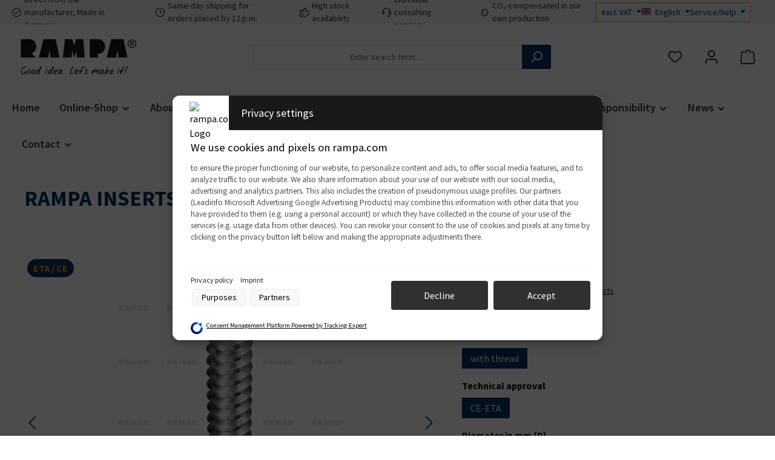

--- FILE ---
content_type: text/html; charset=UTF-8
request_url: https://www.rampa.com/eu/en/RAMPA-INSERTS-TYPE-BL/004680601050
body_size: 40421
content:
<!DOCTYPE html>
<html lang="en-GB"
      itemscope="itemscope"
      itemtype="https://schema.org/WebPage">


    
                            
    <head>
        			                                <meta charset="utf-8">
            
                            <meta name="viewport"
                      content="width=device-width, initial-scale=1, shrink-to-fit=no">
            
                            <meta name="author"
                      content="">
                <meta name="robots"
                      content="index,follow">
                <meta name="revisit-after"
                      content="15 days">
                <meta name="keywords"
                      content="">
                <meta name="description"
                      content="Lifting loads made easy: Discover our RAMPA Sleeves Type BL without slot and with blind hole thread! With ETA approval and CE certification for predictable withdrawal values in wood.">
            
                    <meta property="og:type"
          content="product">
    <meta property="og:site_name"
          content="RAMPA">
    <meta property="og:url"
          content="https://www.rampa.com/eu/en/RAMPA-INSERTS-TYPE-BL/004680601050">
    <meta property="og:title"
          content="RAMPA inserts Type BL - Stable fastening with blind hole thread.">

    <meta property="og:description"
          content="Lifting loads made easy: Discover our RAMPA Sleeves Type BL without slot and with blind hole thread! With ETA approval and CE certification for predictable withdrawal values in wood.">
    <meta property="og:image"
          content="https://www.rampa.com/media/05/f8/cc/1668509382/004-wz.png?ts=1668509382">

            <meta property="product:brand"
              content="RAMPA">
    
            <meta property="product:price:amount"
          content="54.55">
    <meta property="product:price:currency"
          content="EUR">
    <meta property="product:product_link"
          content="https://www.rampa.com/eu/en/RAMPA-INSERTS-TYPE-BL/004680601050">

    <meta name="twitter:card"
          content="product">
    <meta name="twitter:site"
          content="RAMPA">
    <meta name="twitter:title"
          content="RAMPA inserts Type BL - Stable fastening with blind hole thread.">
    <meta name="twitter:description"
          content="Lifting loads made easy: Discover our RAMPA Sleeves Type BL without slot and with blind hole thread! With ETA approval and CE certification for predictable withdrawal values in wood.">
    <meta name="twitter:image"
          content="https://www.rampa.com/media/05/f8/cc/1668509382/004-wz.png?ts=1668509382">


    

                            <meta itemprop="copyrightHolder"
                      content="RAMPA">
                <meta itemprop="copyrightYear"
                      content="">
                <meta itemprop="isFamilyFriendly"
                      content="false">
                <meta itemprop="image"
                      content="https://www.rampa.com/media/d4/14/93/1660554660/rampa.svg?ts=1660554660">
            
                                            <meta name="theme-color"
                      content="#ffffff">
                            
                                                

            <meta http-equiv="X-UA-Compatible" content="IE=edge,chrome=1" />
    

    
	
	
		
		<!-- Copyright (c) 2000-2026 etracker GmbH. All rights reserved. No reproduction, publication or modification allowed without permission. -->
		<!-- etracker code 6.0 -->
		<script type="text/javascript" charset="UTF-8">
			            	var et_pagename = "RAMPA inserts Type BL - Stable fastening with blind hole thread.";
            
			_etr = {
                debugMode: false            };

			
					</script>

		<script id="_etLoader" type="text/javascript" charset="UTF-8"
				data-plugin-version="Shopware6_4.3.0"
				
				data-block-cookies="true"
				data-secure-code="4w3DSV"
				src="//code.etracker.com/code/e.js" async>

		</script>

		<script>
            window.addEventListener('load', function () {
                window.$etracker = etCommerce;
            });
		</script>

		
	
	                                        <script type="text/javascript" charset="UTF-8">
            let product = {
                id: '004680601050',
                name: 'RAMPA INSERTS TYPE BL',
                category: ["With building approval ETA-12\/0481 + CE1034","Inserts made of steel with coating","Softwood (Bulk density 340 - 450 kg \/ m&sup3;)"],
                price: '54.55',
                currency: 'EUR'
            };
            window.addEventListener('load', function () {
                etCommerce.sendEvent('viewProduct', product);
            });
		</script>
	
    <script>
                    window.etrackerSendProductViewInList = false;
        
        function etrackerWishlistRemove(productId) {
            const hiddenInput = document.getElementById('etracker-wishlist-product-' + productId);
            if (hiddenInput && hiddenInput.value) {
                const productInfo = JSON.parse(hiddenInput.value) || false
                etCommerce.sendEvent('removeFromWatchlist', productInfo, 1);
            }
        }
    </script>



	




    
        
                    <link rel="icon" href="https://www.rampa.com/media/47/92/04/1660554732/favicon.ico?ts=1660554732">
        
                                <link rel="apple-touch-icon"
                  href="https://www.rampa.com/media/43/0f/c2/1660554811/favicon-app.png?ts=1660554811">
                    
            
    
    <link rel="canonical" href="https://www.rampa.com/eu/en/RAMPA-INSERTS-TYPE-BL/004680601050">

                    <title itemprop="name">
                    RAMPA inserts Type BL - Stable fastening with blind hole thread.            </title>
        
        		                                                                <link rel="stylesheet"
                      href="https://www.rampa.com/theme/5f32106e729b606b1a5fb714b962e485/css/all.css?1768320594">
                                    

	





        
        
    
        
                    
    <script>
        window.features = JSON.parse('\u007B\u0022V6_5_0_0\u0022\u003Atrue,\u0022v6.5.0.0\u0022\u003Atrue,\u0022V6_6_0_0\u0022\u003Atrue,\u0022v6.6.0.0\u0022\u003Atrue,\u0022V6_7_0_0\u0022\u003Atrue,\u0022v6.7.0.0\u0022\u003Atrue,\u0022V6_8_0_0\u0022\u003Afalse,\u0022v6.8.0.0\u0022\u003Afalse,\u0022DISABLE_VUE_COMPAT\u0022\u003Atrue,\u0022disable.vue.compat\u0022\u003Atrue,\u0022ACCESSIBILITY_TWEAKS\u0022\u003Atrue,\u0022accessibility.tweaks\u0022\u003Atrue,\u0022TELEMETRY_METRICS\u0022\u003Afalse,\u0022telemetry.metrics\u0022\u003Afalse,\u0022FLOW_EXECUTION_AFTER_BUSINESS_PROCESS\u0022\u003Afalse,\u0022flow.execution.after.business.process\u0022\u003Afalse,\u0022PERFORMANCE_TWEAKS\u0022\u003Afalse,\u0022performance.tweaks\u0022\u003Afalse,\u0022CACHE_CONTEXT_HASH_RULES_OPTIMIZATION\u0022\u003Afalse,\u0022cache.context.hash.rules.optimization\u0022\u003Afalse,\u0022DEFERRED_CART_ERRORS\u0022\u003Afalse,\u0022deferred.cart.errors\u0022\u003Afalse,\u0022PRODUCT_ANALYTICS\u0022\u003Afalse,\u0022product.analytics\u0022\u003Afalse,\u0022SSO\u0022\u003Afalse,\u0022sso\u0022\u003Afalse,\u0022RULE_BUILDER\u0022\u003Atrue,\u0022rule.builder\u0022\u003Atrue,\u0022FLOW_BUILDER\u0022\u003Atrue,\u0022flow.builder\u0022\u003Atrue,\u0022CUSTOM_PRICES\u0022\u003Atrue,\u0022custom.prices\u0022\u003Atrue,\u0022SUBSCRIPTIONS\u0022\u003Atrue,\u0022subscriptions\u0022\u003Atrue,\u0022ADVANCED_SEARCH\u0022\u003Atrue,\u0022advanced.search\u0022\u003Atrue,\u0022MULTI_INVENTORY\u0022\u003Atrue,\u0022multi.inventory\u0022\u003Atrue,\u0022RETURNS_MANAGEMENT\u0022\u003Atrue,\u0022returns.management\u0022\u003Atrue,\u0022TEXT_GENERATOR\u0022\u003Atrue,\u0022text.generator\u0022\u003Atrue,\u0022CHECKOUT_SWEETENER\u0022\u003Atrue,\u0022checkout.sweetener\u0022\u003Atrue,\u0022IMAGE_CLASSIFICATION\u0022\u003Atrue,\u0022image.classification\u0022\u003Atrue,\u0022PROPERTY_EXTRACTOR\u0022\u003Atrue,\u0022property.extractor\u0022\u003Atrue,\u0022REVIEW_SUMMARY\u0022\u003Atrue,\u0022review.summary\u0022\u003Atrue,\u0022REVIEW_TRANSLATOR\u0022\u003Atrue,\u0022review.translator\u0022\u003Atrue,\u0022CONTENT_GENERATOR\u0022\u003Atrue,\u0022content.generator\u0022\u003Atrue,\u0022EXPORT_ASSISTANT\u0022\u003Atrue,\u0022export.assistant\u0022\u003Atrue,\u0022QUICK_ORDER\u0022\u003Atrue,\u0022quick.order\u0022\u003Atrue,\u0022EMPLOYEE_MANAGEMENT\u0022\u003Atrue,\u0022employee.management\u0022\u003Atrue,\u0022QUOTE_MANAGEMENT\u0022\u003Atrue,\u0022quote.management\u0022\u003Atrue,\u0022CAPTCHA\u0022\u003Atrue,\u0022captcha\u0022\u003Atrue,\u0022NATURAL_LANGUAGE_SEARCH\u0022\u003Atrue,\u0022natural.language.search\u0022\u003Atrue,\u0022IMAGE_UPLOAD_SEARCH\u0022\u003Atrue,\u0022image.upload.search\u0022\u003Atrue,\u0022ORDER_APPROVAL\u0022\u003Atrue,\u0022order.approval\u0022\u003Atrue,\u0022SPATIAL_CMS_ELEMENT\u0022\u003Atrue,\u0022spatial.cms.element\u0022\u003Atrue,\u0022SHOPPING_LISTS\u0022\u003Atrue,\u0022shopping.lists\u0022\u003Atrue,\u0022TEXT_TO_IMAGE_GENERATION\u0022\u003Atrue,\u0022text.to.image.generation\u0022\u003Atrue,\u0022SPATIAL_SCENE_EDITOR\u0022\u003Atrue,\u0022spatial.scene.editor\u0022\u003Atrue,\u0022ORGANIZATION_UNITS\u0022\u003Atrue,\u0022organization.units\u0022\u003Atrue,\u0022ADVANCED_PRODUCT_CATALOGS\u0022\u003Atrue,\u0022advanced.product.catalogs\u0022\u003Atrue,\u0022BUDGET_MANAGEMENT\u0022\u003Atrue,\u0022budget.management\u0022\u003Atrue\u007D');
    </script>
        
                
                            <script nonce="T1U1JU0r20k=">
        dataLayer = window.dataLayer || [];
                dataLayer.push({ ecommerce: null });
                dataLayer.push({"pageTitle":"RAMPA inserts Type BL - Stable fastening with blind hole thread.","pageSubCategory":"","pageCategoryID":"","pageSubCategoryID":"","pageCountryCode":"en-GB","pageLanguageCode":"English","pageVersion":1,"pageTestVariation":"1","pageValue":1,"pageAttributes":"1","pageCategory":"Product","productID":"f38fd6835fc85a708449d54fa6768bb6","parentProductID":"6871f82f8739524180438a68e3c75a3a","productName":"RAMPA INSERTS TYPE BL","productPrice":"54.55","productEAN":"","productSku":"004680601050","productManufacturerNumber":"","productCategory":"With building approval ETA-12\/0481 + CE1034","productCategoryID":"182d6fae69c348b4b15c89c392ad9ef9","productCurrency":"EUR","visitorLoginState":"Logged Out","visitorType":"NOT LOGGED IN","visitorLifetimeValue":0,"visitorExistingCustomer":"No"});
                        dataLayer.push({"event":"view_item","ecommerce":{"currency":"EUR","value":54.5499999999999971578290569595992565155029296875,"items":[{"item_name":"RAMPA INSERTS TYPE BL","item_id":"004680601050","price":54.5499999999999971578290569595992565155029296875,"index":0,"item_list_name":"Category","quantity":1,"item_variant":"with thread CE-ETA 12 M6 80 15 Steel, zinc plated CE 50","item_category":"With building approval ETA-12\/0481 + CE1034","item_category2":"Threaded wood inserts ","item_category3":"Inserts","item_category4":"Products","item_category5":"Online-Shop","item_list_id":"182d6fae69c348b4b15c89c392ad9ef9","item_brand":"RAMPA"}]}});
                                                                            var dtgsConsentHandler = 'thirdpartyCmp';
    </script>
            
                        
    <script nonce="T1U1JU0r20k=">
        (function e(){window.document.$emitter&&typeof window.document.$emitter.subscribe==="function"?window.document.$emitter.subscribe("CookieConfiguration_Update",t=>{t&&t.detail&&Object.prototype.hasOwnProperty.call(t.detail,"dtgsAllowGtmTracking")&&window.location.reload()}):setTimeout(e,100)})();
    </script>

            <script nonce="T1U1JU0r20k=">
            window.dataLayer = window.dataLayer || [];
            var loadGTM = function(w,d,s,l,i){w[l]=w[l]||[];w[l].push({'gtm.start':
                    new Date().getTime(),event:'gtm.js'});var f=d.getElementsByTagName(s)[0],
                j=d.createElement(s),dl=l!='dataLayer'?'&l='+l:'';j.async=true;j.src=
                'https://www.googletagmanager.com/gtm.js?id='+i+dl;var n=d.querySelector('[nonce]');
            n&&j.setAttribute('nonce',n.nonce||n.getAttribute('nonce'));f.parentNode.insertBefore(j,f);
                    };
                            loadGTM(window,document,'script','dataLayer','GTM-N5ZRKZF2');
                    </script>
                
    <script>
        window.dtgsGtmConsentCookieName = 'dtgsAllowGtmTracking';
        window.dtgsGtmCustomServices = [];
    </script>

                                    
                <script nonce="T1U1JU0r20k=">
            window.dataLayer = window.dataLayer || [];
            function gtag() { dataLayer.push(arguments); }
        </script>
    

    <!-- Shopware Analytics -->
    <script>
        window.shopwareAnalytics = {
            trackingId: '',
            merchantConsent: true,
            debug: false,
            storefrontController: 'Product',
            storefrontAction: 'index',
            storefrontRoute: 'frontend.detail.page',
            storefrontCmsPageType:  'product_detail' ,
        };
    </script>
    <!-- End Shopware Analytics -->
        


                                
            

    
                
        
                		                                <script>
                window.activeNavigationId = '182d6fae69c348b4b15c89c392ad9ef9';
                window.activeRoute = 'frontend.detail.page';
                window.activeRouteParameters = '\u007B\u0022_httpCache\u0022\u003Atrue,\u0022productId\u0022\u003A\u0022f38fd6835fc85a708449d54fa6768bb6\u0022\u007D';
                window.router = {
                    'frontend.cart.offcanvas': '/eu/en/checkout/offcanvas',
                    'frontend.cookie.offcanvas': '/eu/en/cookie/offcanvas',
                    'frontend.cookie.groups': '/eu/en/cookie/groups',
                    'frontend.checkout.finish.page': '/eu/en/checkout/finish',
                    'frontend.checkout.info': '/eu/en/widgets/checkout/info',
                    'frontend.menu.offcanvas': '/eu/en/widgets/menu/offcanvas',
                    'frontend.cms.page': '/eu/en/widgets/cms',
                    'frontend.cms.navigation.page': '/eu/en/widgets/cms/navigation',
                    'frontend.country.country-data': '/eu/en/country/country-state-data',
                    'frontend.app-system.generate-token': '/eu/en/app-system/Placeholder/generate-token',
                    'frontend.gateway.context': '/eu/en/gateway/context',
                    'frontend.cookie.consent.offcanvas': '/eu/en/cookie/consent-offcanvas',
                    'frontend.account.login.page': '/eu/en/account/login',
                    };
                window.salesChannelId = 'c481e457ecd54c8080bd9875922269dd';
            </script>
        

        
    <script>
        window.router['widgets.swag.cmsExtensions.quickview'] = '/eu/en/swag/cms-extensions/quickview';
        window.router['widgets.swag.cmsExtensions.quickview.variant'] = '/eu/en/swag/cms-extensions/quickview/variant';
    </script>


            
    

            <script>
            window.router = {
                ...window.router,
                'frontend.account.advanced-product-catalogs.categories': '/eu/en/account/advanced-product-catalogs/categories',
                'frontend.account.advanced-product-catalogs.categories.search': '/eu/en/account/advanced-product-catalogs/categories/search',
                'frontend.account.advanced-product-catalogs.save': '/eu/en/account/advanced-product-catalogs/save'
            }
        </script>
    

            <script>
            window.router = {
                ...window.router,
                'frontend.budget.recipients.delete': '/eu/en/budget/id/recipients/delete',
                'frontend.budget.recipients.store': '/eu/en/budget/id/recipients',
                'frontend.budgets.employees': '/eu/en/budget/employees',
                'frontend.budgets.organizations': '/eu/en/budget/organizations',
            }
        </script>
    

    <script>
        window.router['frontend.shopware_analytics.customer.data'] = '/eu/en/storefront/script/shopware-analytics-customer'
    </script>


    <script>
        window.router['frontend.product.review.translate'] = '/eu/en/translate-review';
    </script>

                                <script>
                
                window.breakpoints = JSON.parse('\u007B\u0022xs\u0022\u003A0,\u0022sm\u0022\u003A576,\u0022md\u0022\u003A768,\u0022lg\u0022\u003A992,\u0022xl\u0022\u003A1200,\u0022xxl\u0022\u003A1400\u007D');
            </script>
        
                                    <script>
                    window.customerLoggedInState = 0;

                    window.wishlistEnabled = 1;
                </script>
                    
                			<script src="https://www.rampa.com/theme/81247ab9016745d085f63b8bdc36336c/assets/js/jquery-3.5.1.slim.min.js?1768320594"></script>
			
		    <script src="https://www.rampa.com/bundles/maxiavariantstable6/storefront/js/jquery-3.5.1.slim.min.js?1768320275"></script>


                            
    <script>
        window.validationMessages = JSON.parse('\u007B\u0022required\u0022\u003A\u0022Input\u0020should\u0020not\u0020be\u0020empty.\u0022,\u0022email\u0022\u003A\u0022Invalid\u0020email\u0020address.\u0020Email\u0020addresses\u0020must\u0020use\u0020the\u0020format\u0020\\\u0022user\u0040example.com\\\u0022.\u0022,\u0022confirmation\u0022\u003A\u0022Confirmation\u0020field\u0020does\u0020not\u0020match.\u0022,\u0022minLength\u0022\u003A\u0022Input\u0020is\u0020too\u0020short.\u0022,\u0022grecaptcha\u0022\u003A\u0022Please\u0020accept\u0020the\u0020technically\u0020required\u0020cookies\u0020to\u0020enable\u0020the\u0020reCAPTCHA\u0020verification.\u0022\u007D');
    </script>


    <script>
                window.validationMessages.compraPasswordValidatorSW6 = "Password is not secure enough.";
    </script>
        
                            
                                                        <script>
                        window.themeJsPublicPath = 'https://www.rampa.com/theme/5f32106e729b606b1a5fb714b962e485/js/';
                    </script>
                                            <script type="text/javascript" src="https://www.rampa.com/theme/5f32106e729b606b1a5fb714b962e485/js/storefront/storefront.js?1768320594" defer></script>
                                            <script type="text/javascript" src="https://www.rampa.com/theme/5f32106e729b606b1a5fb714b962e485/js/acris-tax-switch-c-s/acris-tax-switch-c-s.js?1768320594" defer></script>
                                            <script type="text/javascript" src="https://www.rampa.com/theme/5f32106e729b606b1a5fb714b962e485/js/swag-cms-extensions/swag-cms-extensions.js?1768320594" defer></script>
                                            <script type="text/javascript" src="https://www.rampa.com/theme/5f32106e729b606b1a5fb714b962e485/js/stripe-shopware-payment/stripe-shopware-payment.js?1768320594" defer></script>
                                            <script type="text/javascript" src="https://www.rampa.com/theme/5f32106e729b606b1a5fb714b962e485/js/swag-pay-pal/swag-pay-pal.js?1768320594" defer></script>
                                            <script type="text/javascript" src="https://www.rampa.com/theme/5f32106e729b606b1a5fb714b962e485/js/swag-b2b-platform/swag-b2b-platform.js?1768320594" defer></script>
                                            <script type="text/javascript" src="https://www.rampa.com/theme/5f32106e729b606b1a5fb714b962e485/js/maxia-variants-table6/maxia-variants-table6.js?1768320594" defer></script>
                                            <script type="text/javascript" src="https://www.rampa.com/theme/5f32106e729b606b1a5fb714b962e485/js/compra-password-validator-s-w6/compra-password-validator-s-w6.js?1768320594" defer></script>
                                            <script type="text/javascript" src="https://www.rampa.com/theme/5f32106e729b606b1a5fb714b962e485/js/rampa-core/rampa-core.js?1768320594" defer></script>
                                            <script type="text/javascript" src="https://www.rampa.com/theme/5f32106e729b606b1a5fb714b962e485/js/bst-register-type6/bst-register-type6.js?1768320594" defer></script>
                                            <script type="text/javascript" src="https://www.rampa.com/theme/5f32106e729b606b1a5fb714b962e485/js/tanmar-ng-product-reviews/tanmar-ng-product-reviews.js?1768320594" defer></script>
                                            <script type="text/javascript" src="https://www.rampa.com/theme/5f32106e729b606b1a5fb714b962e485/js/acris-shop-switch-c-s/acris-shop-switch-c-s.js?1768320594" defer></script>
                                            <script type="text/javascript" src="https://www.rampa.com/theme/5f32106e729b606b1a5fb714b962e485/js/acris-tax-c-s/acris-tax-c-s.js?1768320594" defer></script>
                                            <script type="text/javascript" src="https://www.rampa.com/theme/5f32106e729b606b1a5fb714b962e485/js/cogi-etracker/cogi-etracker.js?1768320594" defer></script>
                                            <script type="text/javascript" src="https://www.rampa.com/theme/5f32106e729b606b1a5fb714b962e485/js/acris-suggested-products-c-s/acris-suggested-products-c-s.js?1768320594" defer></script>
                                            <script type="text/javascript" src="https://www.rampa.com/theme/5f32106e729b606b1a5fb714b962e485/js/subscription/subscription.js?1768320594" defer></script>
                                            <script type="text/javascript" src="https://www.rampa.com/theme/5f32106e729b606b1a5fb714b962e485/js/checkout-sweetener/checkout-sweetener.js?1768320594" defer></script>
                                            <script type="text/javascript" src="https://www.rampa.com/theme/5f32106e729b606b1a5fb714b962e485/js/text-translator/text-translator.js?1768320594" defer></script>
                                            <script type="text/javascript" src="https://www.rampa.com/theme/5f32106e729b606b1a5fb714b962e485/js/employee-management/employee-management.js?1768320594" defer></script>
                                            <script type="text/javascript" src="https://www.rampa.com/theme/5f32106e729b606b1a5fb714b962e485/js/quick-order/quick-order.js?1768320594" defer></script>
                                            <script type="text/javascript" src="https://www.rampa.com/theme/5f32106e729b606b1a5fb714b962e485/js/advanced-search/advanced-search.js?1768320594" defer></script>
                                            <script type="text/javascript" src="https://www.rampa.com/theme/5f32106e729b606b1a5fb714b962e485/js/captcha/captcha.js?1768320594" defer></script>
                                            <script type="text/javascript" src="https://www.rampa.com/theme/5f32106e729b606b1a5fb714b962e485/js/quote-management/quote-management.js?1768320594" defer></script>
                                            <script type="text/javascript" src="https://www.rampa.com/theme/5f32106e729b606b1a5fb714b962e485/js/a-i-search/a-i-search.js?1768320594" defer></script>
                                            <script type="text/javascript" src="https://www.rampa.com/theme/5f32106e729b606b1a5fb714b962e485/js/spatial-cms-element/spatial-cms-element.js?1768320594" defer></script>
                                            <script type="text/javascript" src="https://www.rampa.com/theme/5f32106e729b606b1a5fb714b962e485/js/order-approval/order-approval.js?1768320594" defer></script>
                                            <script type="text/javascript" src="https://www.rampa.com/theme/5f32106e729b606b1a5fb714b962e485/js/shopping-list/shopping-list.js?1768320594" defer></script>
                                            <script type="text/javascript" src="https://www.rampa.com/theme/5f32106e729b606b1a5fb714b962e485/js/organization-unit/organization-unit.js?1768320594" defer></script>
                                            <script type="text/javascript" src="https://www.rampa.com/theme/5f32106e729b606b1a5fb714b962e485/js/advanced-product-catalogs/advanced-product-catalogs.js?1768320594" defer></script>
                                            <script type="text/javascript" src="https://www.rampa.com/theme/5f32106e729b606b1a5fb714b962e485/js/budget-management/budget-management.js?1768320594" defer></script>
                                            <script type="text/javascript" src="https://www.rampa.com/theme/5f32106e729b606b1a5fb714b962e485/js/dtgs-google-tag-manager-sw6/dtgs-google-tag-manager-sw6.js?1768320594" defer></script>
                                            <script type="text/javascript" src="https://www.rampa.com/theme/5f32106e729b606b1a5fb714b962e485/js/swag-analytics/swag-analytics.js?1768320594" defer></script>
                                            <script type="text/javascript" src="https://www.rampa.com/theme/5f32106e729b606b1a5fb714b962e485/js/atl-blog/atl-blog.js?1768320594" defer></script>
                                            <script type="text/javascript" src="https://www.rampa.com/theme/5f32106e729b606b1a5fb714b962e485/js/tcinn-theme-ware-modern/tcinn-theme-ware-modern.js?1768320594" defer></script>
                                            <script type="text/javascript" src="https://www.rampa.com/theme/5f32106e729b606b1a5fb714b962e485/js/rampa-theme/rampa-theme.js?1768320594" defer></script>
                                                        

    
    
    </head>

        <body class="    is-ctl-product is-act-index is-active-route-frontend-detail-page
     themeware twt-modern twt-header-type-1 twt-full-width-boxed twt-is-cms-product-detail twt-cms-styling">

            
                
    
    
            <div id="page-top" class="skip-to-content bg-primary-subtle text-primary-emphasis overflow-hidden" tabindex="-1">
            <div class="container skip-to-content-container d-flex justify-content-center visually-hidden-focusable">
                                                                                        <a href="#content-main" class="skip-to-content-link d-inline-flex text-decoration-underline m-1 p-2 fw-bold gap-2">
                                Skip to main content
                            </a>
                                            
                                                                        <a href="#header-main-search-input" class="skip-to-content-link d-inline-flex text-decoration-underline m-1 p-2 fw-bold gap-2 d-none d-sm-block">
                                Skip to search
                            </a>
                                            
                                                                        <a href="#main-navigation-menu" class="skip-to-content-link d-inline-flex text-decoration-underline m-1 p-2 fw-bold gap-2 d-none d-lg-block">
                                Skip to main navigation
                            </a>
                                                                        </div>
        </div>
        
    						
                
                
                                    <noscript class="noscript-main">
                
    <div role="alert"
         aria-live="polite"
         class="alert alert-info d-flex align-items-center">

                                                                        
                                                    <span
                class="icon icon-info">
                                <svg xmlns="http://www.w3.org/2000/svg" xmlns:xlink="http://www.w3.org/1999/xlink" width="24" height="24" viewBox="0 0 24 24"><defs><path d="M12 7c.5523 0 1 .4477 1 1s-.4477 1-1 1-1-.4477-1-1 .4477-1 1-1zm1 9c0 .5523-.4477 1-1 1s-1-.4477-1-1v-5c0-.5523.4477-1 1-1s1 .4477 1 1v5zm11-4c0 6.6274-5.3726 12-12 12S0 18.6274 0 12 5.3726 0 12 0s12 5.3726 12 12zM12 2C6.4772 2 2 6.4772 2 12s4.4772 10 10 10 10-4.4772 10-10S17.5228 2 12 2z" id="icons-default-info" /></defs><use xlink:href="#icons-default-info" fill="#758CA3" fill-rule="evenodd" /></svg>
            </span>                                                    
                                    
                    <div class="alert-content-container">
                                                    
                                                            To be able to use the full range of Shopware 6, we recommend activating Javascript in your browser.
                                    
                                                                </div>
            </div>
            </noscript>
        
    
    <!-- Google Tag Manager Noscript -->
            <noscript class="noscript-gtm">
            <iframe src="https://www.googletagmanager.com/ns.html?id=GTM-N5ZRKZF2"
                    height="0"
                    width="0"
                    style="display:none;visibility:hidden">
            </iframe>
        </noscript>
        <!-- End Google Tag Manager Noscript -->

                    				





    
    	
				






	
	 					
	


	
	
	
	
	


	
	<section id="twt-usp-bar"			 class="twt-usp-bar is-header is-small layout-2 top has-widget"
			 data-twt-usp-bar-position="1"			 data-twt-usp-bar-usps="5"
			 role="region"
			 aria-label="Why shop with us"
	>

					<div class="twt-usp-bar-container container">
				<div class="twt-usp-bar-items col">
					





 



                            
            
                
                                    <div class="twt-usp-bar-item twt-usp-1 item-1">
                    <div class="item-icon">
                                                
		
					<span
                class="icon icon-checkmark-circle">
                                <svg xmlns="http://www.w3.org/2000/svg" xmlns:xlink="http://www.w3.org/1999/xlink" width="24" height="24" viewBox="0 0 24 24"><defs><path d="M24 12c0 6.6274-5.3726 12-12 12S0 18.6274 0 12 5.3726 0 12 0s12 5.3726 12 12zM12 2C6.4772 2 2 6.4772 2 12s4.4772 10 10 10 10-4.4772 10-10S17.5228 2 12 2zM7.7071 12.2929 10 14.5858l6.2929-6.293c.3905-.3904 1.0237-.3904 1.4142 0 .3905.3906.3905 1.0238 0 1.4143l-7 7c-.3905.3905-1.0237.3905-1.4142 0l-3-3c-.3905-.3905-.3905-1.0237 0-1.4142.3905-.3905 1.0237-.3905 1.4142 0z" id="icons-default-checkmark-circle" /></defs><use xlink:href="#icons-default-checkmark-circle" fill="#758CA3" fill-rule="evenodd" /></svg>
            </span>
	                    </div>
                    <div class="item-label">
                        <div class="item-title">Direct from the manufacturer, Made in Germany</div>
                                            </div>
                </div>
                    
    
                
                                    <div class="twt-usp-bar-item twt-usp-2 item-2">
                    <div class="item-icon">
                                                
		
					<span
                class="icon icon-clock">
                                <svg xmlns="http://www.w3.org/2000/svg" xmlns:xlink="http://www.w3.org/1999/xlink" width="24" height="24" viewBox="0 0 24 24"><defs><path d="M13 11V6c0-.5523-.4477-1-1-1s-1 .4477-1 1v6c0 .5523.4477 1 1 1h4c.5523 0 1-.4477 1-1s-.4477-1-1-1h-3zm-1 13C5.3726 24 0 18.6274 0 12S5.3726 0 12 0s12 5.3726 12 12-5.3726 12-12 12zm0-2c5.5228 0 10-4.4772 10-10S17.5228 2 12 2 2 6.4772 2 12s4.4772 10 10 10z" id="icons-default-clock" /></defs><use xlink:href="#icons-default-clock" fill="#758CA3" fill-rule="evenodd" /></svg>
            </span>
	                    </div>
                    <div class="item-label">
                        <div class="item-title">Same-day shipping for orders placed by 12 p.m.</div>
                                            </div>
                </div>
                    
    
                
                                    <div class="twt-usp-bar-item twt-usp-3 item-3">
                    <div class="item-icon">
                                                
		
					<span
                class="icon icon-thumb-up">
                                <svg xmlns="http://www.w3.org/2000/svg" xmlns:xlink="http://www.w3.org/1999/xlink" width="24" height="24" viewBox="0 0 24 24"><defs><path d="M4 9c.5523 0 1 .4477 1 1s-.4477 1-1 1-1-.4477-1-1 .4477-1 1-1zm4-2h.2457a1 1 0 0 0 .9615-.7253l1.1711-4.0989A3 3 0 0 1 13.263 0h1.76c1.6568 0 3 1.3431 3 3a3 3 0 0 1-.1155.8242L17 7h4c1.6569 0 3 1.3431 3 3v5c0 4.4183-3.5817 8-8 8H8c0 .5523-.4477 1-1 1H1c-.5523 0-1-.4477-1-1V7c0-.5523.4477-1 1-1h6c.5523 0 1 .4477 1 1zM6 8H2v14h4V8zm2 1v12h8c3.3137 0 6-2.6863 6-6v-5c0-.5523-.4477-1-1-1h-6.6515l1.6358-5.7253A1 1 0 0 0 16.0228 3c0-.5523-.4477-1-1-1H13.263a1 1 0 0 0-.9615.7253l-1.1711 4.0989A3 3 0 0 1 8.2457 9H8z" id="icons-default-thumb-up" /></defs><use xlink:href="#icons-default-thumb-up" fill="#758CA3" fill-rule="evenodd" /></svg>
            </span>
	                    </div>
                    <div class="item-label">
                        <div class="item-title">High stock availability</div>
                                            </div>
                </div>
                    
    
                
                                    <div class="twt-usp-bar-item twt-usp-4 item-4">
                    <div class="item-icon">
                                                
		
					<span
                class="icon icon-headset">
                                <svg xmlns="http://www.w3.org/2000/svg" xmlns:xlink="http://www.w3.org/1999/xlink" width="24" height="24" viewBox="0 0 24 24"><defs><path d="M2 11v4h2v-4H2zm20-2c1.1046 0 2 .8954 2 2v4c0 1.1046-.8954 2-2 2v3c0 1.6569-1.3431 3-3 3h-1c0 .5523-.4477 1-1 1h-2c-.5523 0-1-.4477-1-1v-2c0-.5523.4477-1 1-1h2c.5523 0 1 .4477 1 1h1c.5523 0 1-.4477 1-1v-3c-1.1046 0-2-.8954-2-2v-4c0-1.1046.8954-2 2-2 0-3.866-3.134-7-7-7h-2C7.134 2 4 5.134 4 9c1.1046 0 2 .8954 2 2v4c0 1.1046-.8954 2-2 2H2c-1.1046 0-2-.8954-2-2v-4c0-1.1046.8954-2 2-2 0-4.9706 4.0294-9 9-9h2c4.9706 0 9 4.0294 9 9zm-2 2v4h2v-4h-2z" id="icons-default-headset" /></defs><use xlink:href="#icons-default-headset" fill="#758CA3" fill-rule="evenodd" /></svg>
            </span>
	                    </div>
                    <div class="item-label">
                        <div class="item-title">Individual consulting service </div>
                                            </div>
                </div>
                    
    
                
                                    <div class="twt-usp-bar-item twt-usp-5 item-5">
                    <div class="item-icon">
                                                
		
					<span
                class="icon icon-sun">
                                <svg xmlns="http://www.w3.org/2000/svg" xmlns:xlink="http://www.w3.org/1999/xlink" width="24" height="24" viewBox="0 0 24 24"><defs><path d="M12 20c-4.4183 0-8-3.5817-8-8s3.5817-8 8-8 8 3.5817 8 8-3.5817 8-8 8zm0-2c3.3137 0 6-2.6863 6-6s-2.6863-6-6-6-6 2.6863-6 6 2.6863 6 6 6zm0-18c.5523 0 1 .4477 1 1v1c0 .5523-.4477 1-1 1s-1-.4477-1-1V1c0-.5523.4477-1 1-1zm0 21c.5523 0 1 .4477 1 1v1c0 .5523-.4477 1-1 1s-1-.4477-1-1v-1c0-.5523.4477-1 1-1zm10-10h1c.5523 0 1 .4477 1 1s-.4477 1-1 1h-1c-.5523 0-1-.4477-1-1s.4477-1 1-1zM1 11h1c.5523 0 1 .4477 1 1s-.4477 1-1 1H1c-.5523 0-1-.4477-1-1s.4477-1 1-1zm19.4853-7.4853c.3905.3905.3905 1.0237 0 1.4142l-.7071.7071c-.3905.3906-1.0237.3906-1.4142 0-.3906-.3905-.3906-1.0237 0-1.4142l.707-.707c.3906-.3906 1.0238-.3906 1.4143 0zM5.636 18.364c.3906.3905.3906 1.0237 0 1.4142l-.707.707c-.3906.3906-1.0238.3906-1.4143 0-.3905-.3904-.3905-1.0236 0-1.4141l.7071-.7071c.3905-.3906 1.0237-.3906 1.4142 0zm14.1422 0 .707.707c.3906.3906.3906 1.0238 0 1.4143-.3904.3905-1.0236.3905-1.4141 0l-.7071-.7071c-.3906-.3905-.3906-1.0237 0-1.4142.3905-.3906 1.0237-.3906 1.4142 0zM4.9289 3.5147l.7071.7071c.3906.3905.3906 1.0237 0 1.4142-.3905.3906-1.0237.3906-1.4142 0l-.707-.707c-.3906-.3906-.3906-1.0238 0-1.4143.3904-.3905 1.0236-.3905 1.4141 0z" id="icons-default-sun" /></defs><use xlink:href="#icons-default-sun" fill="#758CA3" fill-rule="evenodd" /></svg>
            </span>
	                    </div>
                    <div class="item-label">
                        <div class="item-title">CO₂-compensated in our own production</div>
                                            </div>
                </div>
                    
    
        				</div>

																					<div class="twt-widget is-top-bar col-auto d-none d-lg-flex">
						    <div class="top-bar d-none d-lg-block">
        			        
										<nav class="top-bar-nav d-flex justify-content-end gap-3"
					 aria-label="Shop settings">
											                                                
    
                    
                            
                                                
                        
            
            
            
                        
            
            
                                                                                                                                                                            
            <div class="top-bar-nav-item top-bar-acris-tax-switch">
                                    <form method="post"
                          action="/eu/en/acris/taxSwitch/configure"
                          class="tax-switch-form"
                          data-form-auto-submit="true">

                                                    <div class="acris-tax-switches-menu dropdown">
                                                                    <button class="btn dropdown-toggle top-bar-nav-btn"
                                            type="button"
                                            id="acrisTaxSwitchesDropdown-top-bar-top-bar"
                                    data-bs-toggle="dropdown"
                                    aria-haspopup="true"
                                    aria-expanded="false">
                                                                            excl. VAT
                                                                        </button>
                                
                                                                    <div class="top-bar-list dropdown-menu dropdown-menu-right acris-tax-switch-menu-list"
                                         aria-labelledby="acrisTaxSwitchesDropdown-top-bar-top-bar">
                                                                                                                                    <div class="top-bar-list-item dropdown-item"
                                                     title="incl. VAT">
                                                                                                            <label class="top-bar-list-label acris-top-bar-list-label"
                                                               for="top-bar-gross-top-bar">
                                                                                                                            <input class="top-bar-list-radio acris-top-bar-list-radio"
                                                                       id="top-bar-gross-top-bar"
                                                                       value="gross"
                                                                       name="taxState"
                                                                       type="radio"
                                                                        >
                                                                incl. VAT
                                                                                                                    </label>
                                                                                                    </div>
                                                                                                                                                                                <div class="top-bar-list-item dropdown-item"
                                                     title="excl. VAT">
                                                                                                            <label class="top-bar-list-label acris-top-bar-list-label"
                                                               for="top-bar-net-top-bar">
                                                                                                                            <input class="top-bar-list-radio acris-top-bar-list-radio"
                                                                       id="top-bar-net-top-bar"
                                                                       value="net"
                                                                       name="taxState"
                                                                       type="radio"
                                                                         checked>
                                                                excl. VAT
                                                                                                                    </label>
                                                                                                    </div>
                                                                                                                        </div>
                                
                                                                    <input name="redirectTo"
                                           type="hidden"
                                           value="frontend.detail.page"/>

                                                                            <input name="redirectParameters[_httpCache]"
                                               type="hidden"
                                               value="1">
                                                                            <input name="redirectParameters[productId]"
                                               type="hidden"
                                               value="f38fd6835fc85a708449d54fa6768bb6">
                                                                                                </div>
                                            </form>
                            </div>
            
                                            
            <div class="top-bar-nav-item top-bar-language">
                            <form method="post"
                      action="/eu/en/checkout/language"
                      class="language-form"
                      data-form-add-dynamic-redirect="true">
                                                                                            
                        <div class="languages-menu dropdown">
                            <button class="btn dropdown-toggle top-bar-nav-btn"
                                    type="button"
                                    id="languagesDropdown-top-bar"
                                    data-bs-toggle="dropdown"
                                    aria-haspopup="true"
                                    aria-expanded="false"
                                    aria-label="Change language (English is the current language)">
                                <span aria-hidden="true" class="top-bar-list-icon language-flag country-gb language-en"></span>
                                <span class="top-bar-nav-text d-none d-md-inline">English</span>
                            </button>

                                                                                <ul class="top-bar-list dropdown-menu dropdown-menu-end"
                                    aria-label="Available languages">
                                                                            
                                        <li class="top-bar-list-item">
                                                                                                                                                                                            
                                                <button class="dropdown-item d-flex align-items-center gap-2" type="submit" name="languageId" id="top-bar-d77bb0d989d2477697a73cdb7ee95201" value="d77bb0d989d2477697a73cdb7ee95201">
                                                    <span aria-hidden="true" class="top-bar-list-icon language-flag country-de language-de"></span>
                                                    Deutsch
                                                </button>

                                                                                                                                    </li>
                                                                            
                                        <li class="top-bar-list-item active">
                                                                                                                                                                                            
                                                <button class="dropdown-item d-flex align-items-center gap-2 active" type="submit" name="languageId" id="top-bar-2fbb5fe2e29a4d70aa5854ce7ce3e20b" value="2fbb5fe2e29a4d70aa5854ce7ce3e20b">
                                                    <span aria-hidden="true" class="top-bar-list-icon language-flag country-gb language-en"></span>
                                                    English
                                                </button>

                                                                                                                                    </li>
                                                                            
                                        <li class="top-bar-list-item">
                                                                                                                                                                                            
                                                <button class="dropdown-item d-flex align-items-center gap-2" type="submit" name="languageId" id="top-bar-702c31d574d843a7bd317b8c35a011b5" value="702c31d574d843a7bd317b8c35a011b5">
                                                    <span aria-hidden="true" class="top-bar-list-icon language-flag country-fr language-fr"></span>
                                                    Français
                                                </button>

                                                                                                                                    </li>
                                                                            
                                        <li class="top-bar-list-item">
                                                                                                                                                                                            
                                                <button class="dropdown-item d-flex align-items-center gap-2" type="submit" name="languageId" id="top-bar-61375bf3ac3949c4bc4e6fa764eedb00" value="61375bf3ac3949c4bc4e6fa764eedb00">
                                                    <span aria-hidden="true" class="top-bar-list-icon language-flag country-pl language-pl"></span>
                                                    Polski
                                                </button>

                                                                                                                                    </li>
                                                                    </ul>
                            

                            </div>
                    
                                    </form>
                    </div>
                        



	

											                                        
                        

	

										



                    




                
        
            <div class="top-bar-nav-item top-bar-menu">

                            <div class="service-menu dropdown">
                                        <button class="btn dropdown-toggle top-bar-nav-btn"
                            type="button"
                            id="serviceMenuDropdown-top-bar"
                            data-bs-toggle="dropdown"
                            aria-haspopup="true"
                            aria-expanded="false">
                                                        
                                                                                                                <span
                class="icon icon-help">
                                <svg xmlns="http://www.w3.org/2000/svg" xmlns:xlink="http://www.w3.org/1999/xlink" width="24" height="24" viewBox="0 0 24 24"><defs><path d="M24 12c0 6.6274-5.3726 12-12 12S0 18.6274 0 12 5.3726 0 12 0s12 5.3726 12 12zM12 2C6.4772 2 2 6.4772 2 12s4.4772 10 10 10 10-4.4772 10-10S17.5228 2 12 2zm0 13c.5523 0 1 .4477 1 1s-.4477 1-1 1-1-.4477-1-1 .4477-1 1-1zm-1-5c0 .5523-.4477 1-1 1s-1-.4477-1-1c0-1.8856 1.1144-3 3-3s3 1.1144 3 3c0 1.1817-.434 1.7713-1.3587 2.3496l-.1078.0674c-.4464.2817-.5335.4154-.5335 1.083 0 .5523-.4477 1-1 1s-1-.4477-1-1c0-1.4161.4788-2.1515 1.4665-2.7745l.1142-.0716C12.9784 10.4052 13 10.376 13 10c0-.781-.219-1-1-1s-1 .219-1 1z" id="icons-default-help" /></defs><use xlink:href="#icons-default-help" fill="#758CA3" fill-rule="evenodd" /></svg>
            </span>                                                                            <span class="top-bar-nav-text">Service/help</span>
                    </button>

                                                                    <ul class="top-bar-list dropdown-menu dropdown-menu-end">
                                                            <li class="top-bar-list-item">
                                    <a class="top-bar-list-item dropdown-item d-flex gap-1"
                                       href="https://www.rampa.com/eu/en/Delivery-and-fees/"
                                                                              title="Delivery and fees">
                                        Delivery and fees
                                    </a>
                                </li>
                                                            <li class="top-bar-list-item">
                                    <a class="top-bar-list-item dropdown-item d-flex gap-1"
                                       href="https://www.rampa.com/eu/en/Payment-methods/"
                                                                              title="Payment methods">
                                        Payment methods
                                    </a>
                                </li>
                                                            <li class="top-bar-list-item">
                                    <a class="top-bar-list-item dropdown-item d-flex gap-1"
                                       href="https://www.rampa.com/eu/en/General-terms-and-conditions/"
                                                                              title="General terms and conditions">
                                        General terms and conditions
                                    </a>
                                </li>
                                                            <li class="top-bar-list-item">
                                    <a class="top-bar-list-item dropdown-item d-flex gap-1"
                                       href="https://www.rampa.com/eu/en/Cancellation-policy/"
                                                                              title="Cancellation policy">
                                        Cancellation policy
                                    </a>
                                </li>
                                                    </ul>
                                    </div>
            
        </div>
    
    				</nav>

			
			    </div>
					</div>
				
											</div>
		
	</section>
	
		            
    
        <header class="header-main">
                
                    <div class="container">
                        			
	
    					        <div class="row align-items-center header-row">
                            <div class="col-12 col-lg-auto header-logo-col pb-sm-2 my-3 m-lg-0">
                        <div class="header-logo-main text-center">
                    <a class="header-logo-main-link"
               href="/eu/en/"
               title="Go to homepage">
                				                    <picture class="header-logo-picture d-block m-auto">
                                                                            
                                                                            
                                                                                    <img src="https://www.rampa.com/media/d4/14/93/1660554660/rampa.svg?ts=1660554660"
                                     alt="Go to homepage"
                                     class="img-fluid header-logo-main-img">
                                                                        </picture>
                
	
					
		            </a>
            </div>
                </div>
            
            					                            <div class="col-12 order-2 col-sm order-sm-1 header-search-col">
                    <div class="row">
                        <div class="col-sm-auto d-none d-sm-block d-lg-none">
                                                            <div class="nav-main-toggle">
                                                                            <button
                                            class="btn nav-main-toggle-btn header-actions-btn"
                                            type="button"
                                            data-off-canvas-menu="true"
                                            aria-label="Menu"
                                        >
                                            				<span
                class="icon icon-stack">
                                <svg xmlns="http://www.w3.org/2000/svg" xmlns:xlink="http://www.w3.org/1999/xlink" width="24" height="24" viewBox="0 0 24 24"><defs><path d="M3 13c-.5523 0-1-.4477-1-1s.4477-1 1-1h18c.5523 0 1 .4477 1 1s-.4477 1-1 1H3zm0-7c-.5523 0-1-.4477-1-1s.4477-1 1-1h18c.5523 0 1 .4477 1 1s-.4477 1-1 1H3zm0 14c-.5523 0-1-.4477-1-1s.4477-1 1-1h18c.5523 0 1 .4477 1 1s-.4477 1-1 1H3z" id="icons-default-stack" /></defs><use xlink:href="#icons-default-stack" fill="#758CA3" fill-rule="evenodd" /></svg>
            </span>	
		<span class="header-nav-main-toggle-label">
		Navigation
	</span>
                                        </button>
                                                                    </div>
                                                    </div>
                        <div class="col">
                            
    <div class="collapse"
         id="searchCollapse">
        <div class="header-search my-2 m-sm-auto">
                
    
                    <form action="/eu/en/search"
                      method="get"
                      data-search-widget="true"
                      data-search-widget-options="{&quot;searchWidgetMinChars&quot;:1}"
                      data-url="/eu/en/suggest?search="
                      class="header-search-form js-search-form">
                    		                        <div class="input-group">
                                                            <input
                                    type="search"
                                    id="header-main-search-input"
                                    name="search"
                                    class="form-control header-search-input"
                                    autocomplete="off"
                                    autocapitalize="off"
                                    placeholder="Enter search term..."
                                    aria-label="Enter search term..."
                                    role="combobox"
                                    aria-autocomplete="list"
                                    aria-controls="search-suggest-listbox"
                                    aria-expanded="false"
                                    aria-describedby="search-suggest-result-info"
                                    value="">
                            
                            	<button type="submit"
			class="btn header-search-btn"
			aria-label="Search"
	>
		<span class="header-search-icon">
													<span
                class="icon icon-search">
                                <svg xmlns="http://www.w3.org/2000/svg" xmlns:xlink="http://www.w3.org/1999/xlink" width="24" height="24" viewBox="0 0 24 24"><defs><path d="M10.0944 16.3199 4.707 21.707c-.3905.3905-1.0237.3905-1.4142 0-.3905-.3905-.3905-1.0237 0-1.4142L8.68 14.9056C7.6271 13.551 7 11.8487 7 10c0-4.4183 3.5817-8 8-8s8 3.5817 8 8-3.5817 8-8 8c-1.8487 0-3.551-.627-4.9056-1.6801zM15 16c3.3137 0 6-2.6863 6-6s-2.6863-6-6-6-6 2.6863-6 6 2.6863 6 6 6z" id="icons-default-search" /></defs><use xlink:href="#icons-default-search" fill="#758CA3" fill-rule="evenodd" /></svg>
            </span>					</span>
	</button>

                                                            <button class="btn header-close-btn js-search-close-btn d-none"
                                        type="button"
                                        aria-label="Close the dropdown search">
                                    <span class="header-close-icon">
                                        <span
                class="icon icon-x">
                                <svg xmlns="http://www.w3.org/2000/svg" xmlns:xlink="http://www.w3.org/1999/xlink" width="24" height="24" viewBox="0 0 24 24"><defs><path d="m10.5858 12-7.293-7.2929c-.3904-.3905-.3904-1.0237 0-1.4142.3906-.3905 1.0238-.3905 1.4143 0L12 10.5858l7.2929-7.293c.3905-.3904 1.0237-.3904 1.4142 0 .3905.3906.3905 1.0238 0 1.4143L13.4142 12l7.293 7.2929c.3904.3905.3904 1.0237 0 1.4142-.3906.3905-1.0238.3905-1.4143 0L12 13.4142l-7.2929 7.293c-.3905.3904-1.0237.3904-1.4142 0-.3905-.3906-.3905-1.0238 0-1.4143L10.5858 12z" id="icons-default-x" /></defs><use xlink:href="#icons-default-x" fill="#758CA3" fill-rule="evenodd" /></svg>
            </span>                                    </span>
                                </button>
                                                    </div>
                    

					                </form>
            
        </div>
    </div>
                        </div>
                    </div>
                </div>
            
    

	
                            <div class="col-12 order-1 col-sm-auto order-sm-2 header-actions-col">
                    <div class="row g-0">
                        		
	
				
	
			
																				
								
				
				
					
			
			<div class="col d-sm-none">
		<div class="menu-button">

							<button
                    class="btn nav-main-toggle-btn header-actions-btn"
					type="button"
					data-off-canvas-menu="true"
					aria-label="Menu"
					title="Navigation"
				>
																														<span
                class="icon icon-stack">
                                <svg xmlns="http://www.w3.org/2000/svg" xmlns:xlink="http://www.w3.org/1999/xlink" width="24" height="24" viewBox="0 0 24 24"><use xlink:href="#icons-default-stack" fill="#758CA3" fill-rule="evenodd" /></svg>
            </span>											
										<span class="header-nav-main-toggle-label">
						Navigation
					</span>
				</button>
			
		</div>
	</div>

                        		
		
					
		
		
	<div class="d-sm-none col-auto twt-search-col">
		  <div class="search-toggle">
				<button class="btn header-actions-btn search-toggle-btn js-search-toggle-btn collapsed"
						type="button"
						data-bs-toggle="collapse"
						data-bs-target="#searchCollapse"
						aria-expanded="false"
						aria-controls="searchCollapse"
						aria-label="Search"
				>
										<span class="header-search-toggle-icon">
													<span
                class="icon icon-search">
                                <svg xmlns="http://www.w3.org/2000/svg" xmlns:xlink="http://www.w3.org/1999/xlink" width="24" height="24" viewBox="0 0 24 24"><use xlink:href="#icons-default-search" fill="#758CA3" fill-rule="evenodd" /></svg>
            </span>						
													<span
                class="icon icon-x">
                                <svg xmlns="http://www.w3.org/2000/svg" xmlns:xlink="http://www.w3.org/1999/xlink" width="24" height="24" viewBox="0 0 24 24"><use xlink:href="#icons-default-x" fill="#758CA3" fill-rule="evenodd" /></svg>
            </span>											</span>

										<span class="header-search-toggle-name">
						Search
					</span>
				</button>
		  </div>
	 </div>

                                                    						                                <div class="col-auto">
                                    <div class="header-wishlist">
                                        <a class="btn header-wishlist-btn header-actions-btn"
                                           href="/eu/en/wishlist"
                                           title="Wishlist"
                                           aria-labelledby="wishlist-basket-live-area"
                                        >
                                            			
							<span class="header-wishlist-icon">
									<span
                class="icon icon-heart">
                                <svg xmlns="http://www.w3.org/2000/svg" xmlns:xlink="http://www.w3.org/1999/xlink" width="24" height="24" viewBox="0 0 24 24"><defs><path d="M20.0139 12.2998c1.8224-1.8224 1.8224-4.7772 0-6.5996-1.8225-1.8225-4.7772-1.8225-6.5997 0L12 7.1144l-1.4142-1.4142c-1.8225-1.8225-4.7772-1.8225-6.5997 0-1.8224 1.8224-1.8224 4.7772 0 6.5996l7.519 7.519a.7.7 0 0 0 .9899 0l7.5189-7.519zm1.4142 1.4142-7.519 7.519c-1.0543 1.0544-2.7639 1.0544-3.8183 0L2.572 13.714c-2.6035-2.6035-2.6035-6.8245 0-9.428 2.6035-2.6035 6.8246-2.6035 9.4281 0 2.6035-2.6035 6.8246-2.6035 9.428 0 2.6036 2.6035 2.6036 6.8245 0 9.428z" id="icons-default-heart" /></defs><use xlink:href="#icons-default-heart" fill="#758CA3" fill-rule="evenodd" /></svg>
            </span>							</span>
		
							<span class="header-wishlist-name">
				Wishlist
			</span>
		
		
		
		<span class="badge bg-primary header-wishlist-badge"
			  id="wishlist-basket"
			  data-wishlist-storage="true"
			  data-wishlist-storage-options="{&quot;listPath&quot;:&quot;\/eu\/en\/wishlist\/list&quot;,&quot;mergePath&quot;:&quot;\/eu\/en\/wishlist\/merge&quot;,&quot;pageletPath&quot;:&quot;\/eu\/en\/wishlist\/merge\/pagelet&quot;}"
			  data-wishlist-widget="true"
			  data-wishlist-widget-options="{&quot;showCounter&quot;:true}"
			  aria-labelledby="wishlist-basket-live-area"
		></span>

		<span class="visually-hidden"
			  id="wishlist-basket-live-area"
			  data-wishlist-live-area-text="You have %counter% wishlist items"
			  aria-live="polite"
		></span>

	                                        </a>
                                    </div>
                                </div>
                            

	                        
                        						                            <div class="col-auto">
                                <div class="account-menu">
                                        <div class="dropdown">
        							<button class="btn account-menu-btn header-actions-btn"
				type="button"
				id="accountWidget"
				data-account-menu="true"
				data-bs-toggle="dropdown"
				aria-haspopup="true"
				aria-expanded="false"
				aria-label="My account"
				title="My account"
		>
						<span class="header-account-icon">
													<span
                class="icon icon-avatar">
                                <svg xmlns="http://www.w3.org/2000/svg" xmlns:xlink="http://www.w3.org/1999/xlink" width="24" height="24" viewBox="0 0 24 24"><defs><path d="M12 3C9.7909 3 8 4.7909 8 7c0 2.2091 1.7909 4 4 4 2.2091 0 4-1.7909 4-4 0-2.2091-1.7909-4-4-4zm0-2c3.3137 0 6 2.6863 6 6s-2.6863 6-6 6-6-2.6863-6-6 2.6863-6 6-6zM4 22.099c0 .5523-.4477 1-1 1s-1-.4477-1-1V20c0-2.7614 2.2386-5 5-5h10.0007c2.7614 0 5 2.2386 5 5v2.099c0 .5523-.4477 1-1 1s-1-.4477-1-1V20c0-1.6569-1.3431-3-3-3H7c-1.6569 0-3 1.3431-3 3v2.099z" id="icons-default-avatar" /></defs><use xlink:href="#icons-default-avatar" fill="#758CA3" fill-rule="evenodd" /></svg>
            </span>							</span>

									<span class="header-account-name">
				My account
			</span>

								</button>

	
                    <div class="dropdown-menu dropdown-menu-end account-menu-dropdown js-account-menu-dropdown"
                 aria-labelledby="accountWidget">
                

        
            <div class="offcanvas-header">
                            <button class="btn btn-secondary offcanvas-close js-offcanvas-close">
                                            <span
                class="icon icon-x icon-sm">
                                <svg xmlns="http://www.w3.org/2000/svg" xmlns:xlink="http://www.w3.org/1999/xlink" width="24" height="24" viewBox="0 0 24 24"><use xlink:href="#icons-default-x" fill="#758CA3" fill-rule="evenodd" /></svg>
            </span>                    
                                            Close menu
                                    </button>
                    </div>
    
            <div class="offcanvas-body">
                <div class="account-menu">
                                                            <div class="dropdown-header account-menu-header">
                    Your account
                </div>
                    
    
    
                                    <div class="account-menu-login">
                                            <a href="/eu/en/account/login"
                           title="Log in"
                           class="btn btn-primary account-menu-login-button">
                            Log in
                        </a>
                    
                                            <div class="account-menu-register">
                            or
                            <a href="/eu/en/account/login"
                               title="Sign up">
                                sign up
                            </a>
                        </div>
                                    </div>
                    
                    <div class="account-menu-links">
                    <div class="header-account-menu">
        <div class="card account-menu-inner">
                                                    
    
                                                <nav class="list-group list-group-flush account-aside-list-group">
                                    	                                                                                                    <a href="/eu/en/account"
                                   title="Overview"
                                   class="list-group-item list-group-item-action account-aside-item"
                                   >
                                    Overview
                                </a>
                            
                                                                <a href="/eu/en/account/profile"
                                   title="Your profile"
                                   class="list-group-item list-group-item-action account-aside-item"
                                   >
                                    Your profile
                                </a>
                            

                
                
                                                                                                                            <a href="/eu/en/account/address"
                                   title="Addresses"
                                   class="list-group-item list-group-item-action account-aside-item"
                                   >
                                    Addresses
                                </a>
                            
                                                            <a href="/eu/en/account/order"
                                   title="Orders"
                                   class="list-group-item list-group-item-action account-aside-item"
                                   >
                                    Orders
                                </a>
                                                    
    

                            

                

                

            
        

            
    

            
                        
        
            

	                
        	
                        </nav>
                            
                                                </div>
    </div>
            </div>
            </div>
        </div>
                </div>
            </div>
                                </div>
                            </div>
                        

	
                        						                                        <div class="col-auto">
                                <div
                                    class="header-cart"
                                    data-off-canvas-cart="true"
                                >
                                    <a
                                        class="btn header-cart-btn header-actions-btn"
                                        href="/eu/en/checkout/cart"
                                        data-cart-widget="true"
                                        title="Shopping cart"
                                        aria-labelledby="cart-widget-aria-label"
                                        aria-haspopup="true"
                                    >
                                        					<span class="header-cart-icon">
										<span
                class="icon icon-bag">
                                <svg xmlns="http://www.w3.org/2000/svg" xmlns:xlink="http://www.w3.org/1999/xlink" width="24" height="24" viewBox="0 0 24 24"><defs><path d="M5.892 3c.5523 0 1 .4477 1 1s-.4477 1-1 1H3.7895a1 1 0 0 0-.9986.9475l-.7895 15c-.029.5515.3946 1.0221.9987 1.0525h17.8102c.5523 0 1-.4477.9986-1.0525l-.7895-15A1 1 0 0 0 20.0208 5H17.892c-.5523 0-1-.4477-1-1s.4477-1 1-1h2.1288c1.5956 0 2.912 1.249 2.9959 2.8423l.7894 15c.0035.0788.0035.0788.0042.1577 0 1.6569-1.3432 3-3 3H3c-.079-.0007-.079-.0007-.1577-.0041-1.6546-.0871-2.9253-1.499-2.8382-3.1536l.7895-15C.8775 4.249 2.1939 3 3.7895 3H5.892zm4 2c0 .5523-.4477 1-1 1s-1-.4477-1-1V3c0-1.6569 1.3432-3 3-3h2c1.6569 0 3 1.3431 3 3v2c0 .5523-.4477 1-1 1s-1-.4477-1-1V3c0-.5523-.4477-1-1-1h-2c-.5523 0-1 .4477-1 1v2z" id="icons-default-bag" /></defs><use xlink:href="#icons-default-bag" fill="#758CA3" fill-rule="evenodd" /></svg>
            </span>
					</span>

				<span class="header-cart-name">
			Shopping cart
		</span>

		
				<span class="header-cart-total">
			€0.00
		</span>

	                                    </a>
                                </div>
                            </div>
                        
    

	                    </div>
                </div>
                    </div>
    

	                </div>
            
        </header>
    
    		
					
														<div class="nav-main">
											<div class="container">

																															<div id="sticky-logo" class="d-none">
										<a href="/eu/en/"
										class="sticky-logo-main-link"
										title="Go to homepage"
																				>
											<picture>

																																					<img src="https://www.rampa.com/media/d4/14/93/1660554660/rampa.svg?ts=1660554660" alt="Go to homepage">
												
																																																	
											</picture>
										</a>
									</div>
															
														
																						<span id="js-sticky-cart-position" class="d-none"></span>
							
																				</div>

												                    <div class="container">
        
                    <nav class="navbar navbar-expand-lg main-navigation-menu"
                 id="main-navigation-menu"
                 itemscope="itemscope"
                 itemtype="https://schema.org/SiteNavigationElement"
                 data-navbar="true"
                 data-navbar-options="{&quot;pathIdList&quot;:[&quot;85195183eb03456f8d50988e562e4632&quot;,&quot;acbec083e5be4da99ee2ca0efbb7e168&quot;,&quot;f745f33967e341ec8d497a5417fd82c8&quot;,&quot;bb45e26735dd4c25a45f2b4b8ed6b530&quot;]}"
                 aria-label="Main navigation">
                <div class="collapse navbar-collapse" id="main_nav">
                    <ul class="navbar-nav main-navigation-menu-list flex-wrap">
                        
                        										<li class="nav-item nav-item-1d2d6debde3142b59c1630d25a5f2f6e">
                <a class="nav-link main-navigation-link home-link root nav-item-1d2d6debde3142b59c1630d25a5f2f6e-link"
                   href="/eu/en/"
                   itemprop="url"
                   title="Home"
                                   >
                                                                    <span itemprop="name" class="main-navigation-link-text">
                            Home
                        </span>

                                    </a>
			</li>

		
	
                                                                                                                                                                                                                    
                                                        
        
                    <li class="nav-item nav-item-85195183eb03456f8d50988e562e4632 dropdown position-static">
                                                        <a class="nav-link nav-item-85195183eb03456f8d50988e562e4632-link root main-navigation-link dropdown-toggle"
                       href="https://www.rampa.com/eu/en/Online-Shop/"
                       data-bs-toggle="dropdown"                                              itemprop="url"
                       title="Online-Shop"
                    >
                                                    <span itemprop="name" class="main-navigation-link-text">Online-Shop</span>
                        
                                                                            <span
                class="icon icon-arrow-medium-down icon-xs">
                                <svg xmlns="http://www.w3.org/2000/svg" xmlns:xlink="http://www.w3.org/1999/xlink" width="16" height="16" viewBox="0 0 16 16"><defs><path id="icons-solid-arrow-medium-down" d="M4.7071 6.2929c-.3905-.3905-1.0237-.3905-1.4142 0-.3905.3905-.3905 1.0237 0 1.4142l4 4c.3905.3905 1.0237.3905 1.4142 0l4-4c.3905-.3905.3905-1.0237 0-1.4142-.3905-.3905-1.0237-.3905-1.4142 0L8 9.5858l-3.2929-3.293z" /></defs><use xlink:href="#icons-solid-arrow-medium-down" fill="#758CA3" fill-rule="evenodd" /></svg>
            </span>                                            </a>
                
                                            </li>
        
                                                                                                                                                                                                
                                                        
        
                    <li class="nav-item nav-item-d7df492afc1b4f1c8ef483800c87c2de dropdown position-static">
                                                        <a class="nav-link nav-item-d7df492afc1b4f1c8ef483800c87c2de-link root main-navigation-link dropdown-toggle"
                       href="https://www.rampa.com/eu/en/About-RAMPA/"
                       data-bs-toggle="dropdown"                                              itemprop="url"
                       title="About RAMPA®"
                    >
                                                    <span itemprop="name" class="main-navigation-link-text">About RAMPA®</span>
                        
                                                                            <span
                class="icon icon-arrow-medium-down icon-xs">
                                <svg xmlns="http://www.w3.org/2000/svg" xmlns:xlink="http://www.w3.org/1999/xlink" width="16" height="16" viewBox="0 0 16 16"><use xlink:href="#icons-solid-arrow-medium-down" fill="#758CA3" fill-rule="evenodd" /></svg>
            </span>                                            </a>
                
                                            </li>
        
                                                                                                                                                                                                
                                                        
        
                    <li class="nav-item nav-item-e34cea7162454e06aa68d0b85b3f73cf dropdown position-static">
                                                        <a class="nav-link nav-item-e34cea7162454e06aa68d0b85b3f73cf-link root main-navigation-link dropdown-toggle"
                       href="https://www.rampa.com/eu/en/Career-at-RAMPA/"
                       data-bs-toggle="dropdown"                                              itemprop="url"
                       title="Career at RAMPA®"
                    >
                                                    <span itemprop="name" class="main-navigation-link-text">Career at RAMPA®</span>
                        
                                                                            <span
                class="icon icon-arrow-medium-down icon-xs">
                                <svg xmlns="http://www.w3.org/2000/svg" xmlns:xlink="http://www.w3.org/1999/xlink" width="16" height="16" viewBox="0 0 16 16"><use xlink:href="#icons-solid-arrow-medium-down" fill="#758CA3" fill-rule="evenodd" /></svg>
            </span>                                            </a>
                
                                            </li>
        
                                                                                                                                                                                                
                                                        
        
                    <li class="nav-item nav-item-2047ad5ee2114cfba9a988b2a442d5b9 dropdown position-static">
                                                        <a class="nav-link nav-item-2047ad5ee2114cfba9a988b2a442d5b9-link root main-navigation-link dropdown-toggle"
                       href="https://www.rampa.com/eu/en/Inspiration/"
                       data-bs-toggle="dropdown"                                              itemprop="url"
                       title="Inspiration"
                    >
                                                    <span itemprop="name" class="main-navigation-link-text">Inspiration</span>
                        
                                                                            <span
                class="icon icon-arrow-medium-down icon-xs">
                                <svg xmlns="http://www.w3.org/2000/svg" xmlns:xlink="http://www.w3.org/1999/xlink" width="16" height="16" viewBox="0 0 16 16"><use xlink:href="#icons-solid-arrow-medium-down" fill="#758CA3" fill-rule="evenodd" /></svg>
            </span>                                            </a>
                
                                            </li>
        
                                                                                                                                                                                                
                                                        
        
                    <li class="nav-item nav-item-3b9cd9d1632540ce88885a06f0fd5ecc dropdown position-static">
                                                        <a class="nav-link nav-item-3b9cd9d1632540ce88885a06f0fd5ecc-link root main-navigation-link dropdown-toggle"
                       href="https://www.rampa.com/eu/en/Products/"
                       data-bs-toggle="dropdown"                                              itemprop="url"
                       title="Products"
                    >
                                                    <span itemprop="name" class="main-navigation-link-text">Products</span>
                        
                                                                            <span
                class="icon icon-arrow-medium-down icon-xs">
                                <svg xmlns="http://www.w3.org/2000/svg" xmlns:xlink="http://www.w3.org/1999/xlink" width="16" height="16" viewBox="0 0 16 16"><use xlink:href="#icons-solid-arrow-medium-down" fill="#758CA3" fill-rule="evenodd" /></svg>
            </span>                                            </a>
                
                                            </li>
        
                                                                                                                                                                                                
                                                        
        
                    <li class="nav-item nav-item-b9d0fd6223ba4159a175ea7060c85ba2 dropdown position-static">
                                                        <a class="nav-link nav-item-b9d0fd6223ba4159a175ea7060c85ba2-link root main-navigation-link dropdown-toggle"
                       href="https://www.rampa.com/eu/en/Services/"
                       data-bs-toggle="dropdown"                                              itemprop="url"
                       title="Services"
                    >
                                                    <span itemprop="name" class="main-navigation-link-text">Services</span>
                        
                                                                            <span
                class="icon icon-arrow-medium-down icon-xs">
                                <svg xmlns="http://www.w3.org/2000/svg" xmlns:xlink="http://www.w3.org/1999/xlink" width="16" height="16" viewBox="0 0 16 16"><use xlink:href="#icons-solid-arrow-medium-down" fill="#758CA3" fill-rule="evenodd" /></svg>
            </span>                                            </a>
                
                                            </li>
        
                                                                                                                                                                                                
                                                        
        
                    <li class="nav-item nav-item-334cc864311741e78dcf9710c1372ac4 dropdown position-static">
                                                        <a class="nav-link nav-item-334cc864311741e78dcf9710c1372ac4-link root main-navigation-link dropdown-toggle"
                       href="https://www.rampa.com/eu/en/Responsibility/"
                       data-bs-toggle="dropdown"                                              itemprop="url"
                       title="Responsibility"
                    >
                                                    <span itemprop="name" class="main-navigation-link-text">Responsibility</span>
                        
                                                                            <span
                class="icon icon-arrow-medium-down icon-xs">
                                <svg xmlns="http://www.w3.org/2000/svg" xmlns:xlink="http://www.w3.org/1999/xlink" width="16" height="16" viewBox="0 0 16 16"><use xlink:href="#icons-solid-arrow-medium-down" fill="#758CA3" fill-rule="evenodd" /></svg>
            </span>                                            </a>
                
                                            </li>
        
                                                                                                                                                                                                
                                                        
        
                    <li class="nav-item nav-item-82cfcf5b8787443fab2010b358ea71f7 dropdown position-static">
                                                        <a class="nav-link nav-item-82cfcf5b8787443fab2010b358ea71f7-link root main-navigation-link dropdown-toggle"
                       href="https://www.rampa.com/eu/en/News/"
                       data-bs-toggle="dropdown"                                              itemprop="url"
                       title="News"
                    >
                                                    <span itemprop="name" class="main-navigation-link-text">News</span>
                        
                                                                            <span
                class="icon icon-arrow-medium-down icon-xs">
                                <svg xmlns="http://www.w3.org/2000/svg" xmlns:xlink="http://www.w3.org/1999/xlink" width="16" height="16" viewBox="0 0 16 16"><use xlink:href="#icons-solid-arrow-medium-down" fill="#758CA3" fill-rule="evenodd" /></svg>
            </span>                                            </a>
                
                                            </li>
        
                                                                                                                                                                                                
                                                        
        
                    <li class="nav-item nav-item-7884a5c899b44946bdc572fe57de5057 dropdown position-static">
                                                        <a class="nav-link nav-item-7884a5c899b44946bdc572fe57de5057-link root main-navigation-link dropdown-toggle"
                       href="https://www.rampa.com/eu/en/Contact/"
                       data-bs-toggle="dropdown"                                              itemprop="url"
                       title="Contact"
                    >
                                                    <span itemprop="name" class="main-navigation-link-text">Contact</span>
                        
                                                                            <span
                class="icon icon-arrow-medium-down icon-xs">
                                <svg xmlns="http://www.w3.org/2000/svg" xmlns:xlink="http://www.w3.org/1999/xlink" width="16" height="16" viewBox="0 0 16 16"><use xlink:href="#icons-solid-arrow-medium-down" fill="#758CA3" fill-rule="evenodd" /></svg>
            </span>                                            </a>
                
                                            </li>
        
                                                                            </ul>
                </div>
            </nav>
            </div>
            
									</div>

			
		
	
	
				<div class="twt-top-navigation-flyout-wrapper" data-top-navigation-flyout>
															
									<div class="twt-top-navigation-flyout nav-item-dropdown-85195183eb03456f8d50988e562e4632 dropdown-menu w-100 p-4 d-none">
						<div class="twt-top-navigation-flyout-container container">
							        
                                   <div class="row">
                            <div class="col">
                    <div class="navigation-flyout-category-link">
                                                                                    <a href="https://www.rampa.com/eu/en/Online-Shop/"
                                   itemprop="url"
                                   title="Online-Shop">
                                                                            Show all Online-Shop
                                                                    </a>
                                                                        </div>
                </div>
            
                            <div class="col-auto">
                    <button class="navigation-flyout-close js-close-flyout-menu btn-close" aria-label="Close menu">
                                                                                                                            </button>
                </div>
                    </div>
    

    
            <div class="row navigation-flyout-content">
                            <div class="col">
                    <div class="">
                                                        
                
        <div
        class="row navigation-flyout-categories is-level-0 "
        >
                                                        
                            <div
                    class="col-3 "

                >
                                                                        <div class="custom-flyout-nav">
                                                                <a class="nav-item nav-item-acbec083e5be4da99ee2ca0efbb7e168 nav-link nav-item-acbec083e5be4da99ee2ca0efbb7e168-link navigation-flyout-link is-level-0"
                                   href="https://www.rampa.com/eu/en/Online-Shop/Products/"
                                   itemprop="url"
                                                                      title="Products">
                                    <span itemprop="name">Products</span>
                                </a>
                            </div>
                                            
                                                                            
    
        <div
        class="navigation-flyout-categories is-level-1 "
        >
                                                        
                            <div
                    class=""

                >
                                                                        <div class="custom-flyout-nav">
                                                                <a class="nav-item nav-item-f745f33967e341ec8d497a5417fd82c8 nav-link nav-item-f745f33967e341ec8d497a5417fd82c8-link navigation-flyout-link is-level-1"
                                   href="https://www.rampa.com/eu/en/Online-Shop/Products/Inserts/"
                                   itemprop="url"
                                                                      title="Inserts">
                                    <span itemprop="name">Inserts</span>
                                </a>
                            </div>
                                            
                                                                            
    
        <div
        class="navigation-flyout-categories is-level-2 "
        >
                                                        
                            <div
                    class=""

                >
                                                                        <div class="custom-flyout-nav">
                                                                    <button class="custom-collapse-button"
                                            data-toggle="collapse"
                                            data-bs-toggle="collapse"
                                            data-target="#collapse-nav-bb45e26735dd4c25a45f2b4b8ed6b530"
                                            data-bs-target="#collapse-nav-bb45e26735dd4c25a45f2b4b8ed6b530"
                                            aria-expanded="false">+
                                    </button>
                                                                <a class="nav-item nav-item-bb45e26735dd4c25a45f2b4b8ed6b530 nav-link nav-item-bb45e26735dd4c25a45f2b4b8ed6b530-link navigation-flyout-link is-level-2"
                                   href="https://www.rampa.com/eu/en/Online-Shop/Products/Inserts/Threaded-wood-inserts/"
                                   itemprop="url"
                                                                      title="Threaded wood inserts ">
                                    <span itemprop="name">Threaded wood inserts </span>
                                </a>
                            </div>
                                            
                                                                            
    
                    <div
        class="navigation-flyout-categories is-level-3 collapse"
        id="collapse-nav-bb45e26735dd4c25a45f2b4b8ed6b530">
                                                        
                            <div
                    class=""

                >
                                                                        <div class="custom-flyout-nav">
                                                                <a class="nav-item nav-item-bd035ea365de4ee98bfc6d6c5b8d8612 nav-link nav-item-bd035ea365de4ee98bfc6d6c5b8d8612-link navigation-flyout-link is-level-3"
                                   href="https://www.rampa.com/eu/en/Online-Shop/Products/Inserts/Threaded-wood-inserts/Softwood-Bulk-density-340-450-kg-m3/"
                                   itemprop="url"
                                                                      title="Softwood (Bulk density 340 - 450 kg / m³)">
                                    <span itemprop="name">Softwood (Bulk density 340 - 450 kg / m³)</span>
                                </a>
                            </div>
                                            
                                                                                </div>
                                                                    
                            <div
                    class="navigation-flyout-col"

                >
                                                                        <div class="custom-flyout-nav">
                                                                <a class="nav-item nav-item-5350a1f1247c448f8f6fce38a421d2f9 nav-link nav-item-5350a1f1247c448f8f6fce38a421d2f9-link navigation-flyout-link is-level-3"
                                   href="https://www.rampa.com/eu/en/Online-Shop/Products/Inserts/Threaded-wood-inserts/Hardwood-Bulk-density-450-650-kg-m3/"
                                   itemprop="url"
                                                                      title="Hardwood (Bulk density 450 - 650 kg / m³)">
                                    <span itemprop="name">Hardwood (Bulk density 450 - 650 kg / m³)</span>
                                </a>
                            </div>
                                            
                                                                                </div>
                                                                    
                            <div
                    class="navigation-flyout-col"

                >
                                                                        <div class="custom-flyout-nav">
                                                                <a class="nav-item nav-item-0f5b566892f04343836a0db52f979b67 nav-link nav-item-0f5b566892f04343836a0db52f979b67-link navigation-flyout-link is-level-3"
                                   href="https://www.rampa.com/eu/en/Online-Shop/Products/Inserts/Threaded-wood-inserts/Hardwood-Bulk-density-650-850-kg-m3/"
                                   itemprop="url"
                                                                      title="Hardwood (Bulk density 650 - 850 kg / m³)">
                                    <span itemprop="name">Hardwood (Bulk density 650 - 850 kg / m³)</span>
                                </a>
                            </div>
                                            
                                                                                </div>
                                                                    
                            <div
                    class=""

                >
                                                                        <div class="custom-flyout-nav">
                                                                <a class="nav-item nav-item-c32a8df6cb3c4c7f82e19eeea9f82d97 nav-link nav-item-c32a8df6cb3c4c7f82e19eeea9f82d97-link navigation-flyout-link is-level-3"
                                   href="https://www.rampa.com/eu/en/Online-Shop/Products/Inserts/Threaded-wood-inserts/Hardwood-Bulk-density-850-1.000-kg-m3/"
                                   itemprop="url"
                                                                      title="Hardwood (Bulk density 850 - 1.000 kg / m³)">
                                    <span itemprop="name">Hardwood (Bulk density 850 - 1.000 kg / m³)</span>
                                </a>
                            </div>
                                            
                                                                                </div>
                                                                    
                            <div
                    class="navigation-flyout-col"

                >
                                                                        <div class="custom-flyout-nav">
                                                                <a class="nav-item nav-item-a35df5a154634948a585804c6a512f79 nav-link nav-item-a35df5a154634948a585804c6a512f79-link navigation-flyout-link is-level-3"
                                   href="https://www.rampa.com/eu/en/Online-Shop/Products/Inserts/Threaded-wood-inserts/Hardwood-Bulk-density-1.000-1.350-kg-m3/"
                                   itemprop="url"
                                                                      title="Hardwood (Bulk density 1.000 - 1.350 kg / m³)">
                                    <span itemprop="name">Hardwood (Bulk density 1.000 - 1.350 kg / m³)</span>
                                </a>
                            </div>
                                            
                                                                                </div>
                                                                    
                            <div
                    class="navigation-flyout-col"

                >
                                                                        <div class="custom-flyout-nav">
                                                                <a class="nav-item nav-item-182d6fae69c348b4b15c89c392ad9ef9 nav-link nav-item-182d6fae69c348b4b15c89c392ad9ef9-link navigation-flyout-link is-level-3"
                                   href="https://www.rampa.com/eu/en/Online-Shop/Products/Inserts/Threaded-wood-inserts/With-building-approval-ETA-12-0481-CE1034/"
                                   itemprop="url"
                                                                      title="With building approval ETA-12/0481 + CE1034">
                                    <span itemprop="name">With building approval ETA-12/0481 + CE1034</span>
                                </a>
                            </div>
                                            
                                                                                </div>
                                                                    
                            <div
                    class="navigation-flyout-col"

                >
                                                                        <div class="custom-flyout-nav">
                                                                <a class="nav-item nav-item-94030dc25b49410fbd997a2f0fb05fd2 nav-link nav-item-94030dc25b49410fbd997a2f0fb05fd2-link navigation-flyout-link is-level-3"
                                   href="https://www.rampa.com/eu/en/Online-Shop/Products/Inserts/Threaded-wood-inserts/Inserts-made-of-stainless-steel-1.4305-1.4571/"
                                   itemprop="url"
                                                                      title="Inserts made of stainless steel (1.4305 /1.4571)">
                                    <span itemprop="name">Inserts made of stainless steel (1.4305 /1.4571)</span>
                                </a>
                            </div>
                                            
                                                                                </div>
                                                                    
                            <div
                    class=""

                >
                                                                        <div class="custom-flyout-nav">
                                                                <a class="nav-item nav-item-8ede2b6414494e3599dacb25398b7007 nav-link nav-item-8ede2b6414494e3599dacb25398b7007-link navigation-flyout-link is-level-3"
                                   href="https://www.rampa.com/eu/en/Online-Shop/Products/Inserts/Threaded-wood-inserts/Inserts-made-of-steel-with-coating/"
                                   itemprop="url"
                                                                      title="Inserts made of steel with coating">
                                    <span itemprop="name">Inserts made of steel with coating</span>
                                </a>
                            </div>
                                            
                                                                                </div>
                                                                    
                            <div
                    class="navigation-flyout-col"

                >
                                                                        <div class="custom-flyout-nav">
                                                                <a class="nav-item nav-item-132fd4b2201345a88246fdde8dfccf57 nav-link nav-item-132fd4b2201345a88246fdde8dfccf57-link navigation-flyout-link is-level-3"
                                   href="https://www.rampa.com/eu/en/Online-Shop/Products/Inserts/Threaded-wood-inserts/Inserts-made-of-brass/"
                                   itemprop="url"
                                                                      title="Inserts made of brass">
                                    <span itemprop="name">Inserts made of brass</span>
                                </a>
                            </div>
                                            
                                                                                </div>
                        </div>
                                                            </div>
                                                                    
                            <div
                    class="navigation-flyout-col"

                >
                                                                        <div class="custom-flyout-nav">
                                                                    <button class="custom-collapse-button"
                                            data-toggle="collapse"
                                            data-bs-toggle="collapse"
                                            data-target="#collapse-nav-3f256471405842189c6f54ca22d03ed5"
                                            data-bs-target="#collapse-nav-3f256471405842189c6f54ca22d03ed5"
                                            aria-expanded="false">+
                                    </button>
                                                                <a class="nav-item nav-item-3f256471405842189c6f54ca22d03ed5 nav-link nav-item-3f256471405842189c6f54ca22d03ed5-link navigation-flyout-link is-level-2"
                                   href="https://www.rampa.com/eu/en/Online-Shop/Products/Inserts/Threaded-plastic-inserts/"
                                   itemprop="url"
                                                                      title="Threaded plastic inserts">
                                    <span itemprop="name">Threaded plastic inserts</span>
                                </a>
                            </div>
                                            
                                                                            
    
                    <div
        class="navigation-flyout-categories is-level-3 collapse"
        id="collapse-nav-3f256471405842189c6f54ca22d03ed5">
                                                        
                            <div
                    class=""

                >
                                                                        <div class="custom-flyout-nav">
                                                                <a class="nav-item nav-item-bab20740f9ab46cc88eb587ab3bc922c nav-link nav-item-bab20740f9ab46cc88eb587ab3bc922c-link navigation-flyout-link is-level-3"
                                   href="https://www.rampa.com/eu/en/Online-Shop/Products/Inserts/Threaded-plastic-inserts/Thermoplastics/"
                                   itemprop="url"
                                                                      title="Thermoplastics">
                                    <span itemprop="name">Thermoplastics</span>
                                </a>
                            </div>
                                            
                                                                                </div>
                                                                    
                            <div
                    class="navigation-flyout-col"

                >
                                                                        <div class="custom-flyout-nav">
                                                                <a class="nav-item nav-item-c236a12eed85421ebf6f280778e0fdb3 nav-link nav-item-c236a12eed85421ebf6f280778e0fdb3-link navigation-flyout-link is-level-3"
                                   href="https://www.rampa.com/eu/en/Online-Shop/Products/Inserts/Threaded-plastic-inserts/Thermosets/"
                                   itemprop="url"
                                                                      title="Thermosets">
                                    <span itemprop="name">Thermosets</span>
                                </a>
                            </div>
                                            
                                                                                </div>
                                                                    
                            <div
                    class="navigation-flyout-col"

                >
                                                                        <div class="custom-flyout-nav">
                                                                <a class="nav-item nav-item-adec1bfe9f2f45bfa30f04638a84b815 nav-link nav-item-adec1bfe9f2f45bfa30f04638a84b815-link navigation-flyout-link is-level-3"
                                   href="https://www.rampa.com/eu/en/Online-Shop/Products/Inserts/Threaded-plastic-inserts/Inserts-made-of-stainless-steel-1.4305-1.4571/"
                                   itemprop="url"
                                                                      title="Inserts made of stainless steel (1.4305 /1.4571)">
                                    <span itemprop="name">Inserts made of stainless steel (1.4305 /1.4571)</span>
                                </a>
                            </div>
                                            
                                                                                </div>
                                                                    
                            <div
                    class=""

                >
                                                                        <div class="custom-flyout-nav">
                                                                <a class="nav-item nav-item-f67d70439b264cffaa21b7c478c1e9d1 nav-link nav-item-f67d70439b264cffaa21b7c478c1e9d1-link navigation-flyout-link is-level-3"
                                   href="https://www.rampa.com/eu/en/Online-Shop/Products/Inserts/Threaded-plastic-inserts/Inserts-made-of-steel-with-coating/"
                                   itemprop="url"
                                                                      title="Inserts made of steel with coating">
                                    <span itemprop="name">Inserts made of steel with coating</span>
                                </a>
                            </div>
                                            
                                                                                </div>
                                                                    
                            <div
                    class="navigation-flyout-col"

                >
                                                                        <div class="custom-flyout-nav">
                                                                <a class="nav-item nav-item-f47aedda8ab144d7987b4e270cf6e314 nav-link nav-item-f47aedda8ab144d7987b4e270cf6e314-link navigation-flyout-link is-level-3"
                                   href="https://www.rampa.com/eu/en/Online-Shop/Products/Inserts/Threaded-plastic-inserts/Inserts-made-of-brass/"
                                   itemprop="url"
                                                                      title="Inserts made of brass">
                                    <span itemprop="name">Inserts made of brass</span>
                                </a>
                            </div>
                                            
                                                                                </div>
                        </div>
                                                            </div>
                                                                    
                            <div
                    class="navigation-flyout-col"

                >
                                                                        <div class="custom-flyout-nav">
                                                                    <button class="custom-collapse-button"
                                            data-toggle="collapse"
                                            data-bs-toggle="collapse"
                                            data-target="#collapse-nav-fc320e5e45b84c7ab1b6522c06762bfa"
                                            data-bs-target="#collapse-nav-fc320e5e45b84c7ab1b6522c06762bfa"
                                            aria-expanded="false">+
                                    </button>
                                                                <a class="nav-item nav-item-fc320e5e45b84c7ab1b6522c06762bfa nav-link nav-item-fc320e5e45b84c7ab1b6522c06762bfa-link navigation-flyout-link is-level-2"
                                   href="https://www.rampa.com/eu/en/Online-Shop/Products/Inserts/Threaded-metal-inserts/"
                                   itemprop="url"
                                                                      title="Threaded metal inserts">
                                    <span itemprop="name">Threaded metal inserts</span>
                                </a>
                            </div>
                                            
                                                                            
    
                    <div
        class="navigation-flyout-categories is-level-3 collapse"
        id="collapse-nav-fc320e5e45b84c7ab1b6522c06762bfa">
                                                        
                            <div
                    class=""

                >
                                                                        <div class="custom-flyout-nav">
                                                                <a class="nav-item nav-item-82ac37ebaac04ae9a0a5ca8b6e814767 nav-link nav-item-82ac37ebaac04ae9a0a5ca8b6e814767-link navigation-flyout-link is-level-3"
                                   href="https://www.rampa.com/eu/en/Online-Shop/Products/Inserts/Threaded-metal-inserts/Inserts-made-of-stainless-steel-1.4305-1.4571/"
                                   itemprop="url"
                                                                      title="Inserts made of stainless steel (1.4305 /1.4571)">
                                    <span itemprop="name">Inserts made of stainless steel (1.4305 /1.4571)</span>
                                </a>
                            </div>
                                            
                                                                                </div>
                                                                    
                            <div
                    class="navigation-flyout-col"

                >
                                                                        <div class="custom-flyout-nav">
                                                                <a class="nav-item nav-item-bc89618a822a4a18b2395f6ad8bd3c8c nav-link nav-item-bc89618a822a4a18b2395f6ad8bd3c8c-link navigation-flyout-link is-level-3"
                                   href="https://www.rampa.com/eu/en/Online-Shop/Products/Inserts/Threaded-metal-inserts/Inserts-made-of-steel-with-coating/"
                                   itemprop="url"
                                                                      title="Inserts made of steel with coating">
                                    <span itemprop="name">Inserts made of steel with coating</span>
                                </a>
                            </div>
                                            
                                                                                </div>
                                                                    
                            <div
                    class="navigation-flyout-col"

                >
                                                                        <div class="custom-flyout-nav">
                                                                <a class="nav-item nav-item-2b679acd625242cfb113b747aa0a2b16 nav-link nav-item-2b679acd625242cfb113b747aa0a2b16-link navigation-flyout-link is-level-3"
                                   href="https://www.rampa.com/eu/en/Online-Shop/Products/Inserts/Threaded-metal-inserts/Inserts-made-of-brass/"
                                   itemprop="url"
                                                                      title="Inserts made of brass">
                                    <span itemprop="name">Inserts made of brass</span>
                                </a>
                            </div>
                                            
                                                                                </div>
                        </div>
                                                            </div>
                                                                    
                            <div
                    class=""

                >
                                                                        <div class="custom-flyout-nav">
                                                                    <button class="custom-collapse-button"
                                            data-toggle="collapse"
                                            data-bs-toggle="collapse"
                                            data-target="#collapse-nav-01906e84ebad7e3cb1ffd4fc8da7bb44"
                                            data-bs-target="#collapse-nav-01906e84ebad7e3cb1ffd4fc8da7bb44"
                                            aria-expanded="false">+
                                    </button>
                                                                <a class="nav-item nav-item-01906e84ebad7e3cb1ffd4fc8da7bb44 nav-link nav-item-01906e84ebad7e3cb1ffd4fc8da7bb44-link navigation-flyout-link is-level-2"
                                   href="https://www.rampa.com/eu/en/Online-Shop/Products/Inserts/Threaded-concrete-inserts/"
                                   itemprop="url"
                                                                      title="Threaded concrete inserts">
                                    <span itemprop="name">Threaded concrete inserts</span>
                                </a>
                            </div>
                                            
                                                                            
    
                    <div
        class="navigation-flyout-categories is-level-3 collapse"
        id="collapse-nav-01906e84ebad7e3cb1ffd4fc8da7bb44">
                                                        
                            <div
                    class=""

                >
                                                                        <div class="custom-flyout-nav">
                                                                <a class="nav-item nav-item-01906e85494e7f76a0e4714c2f42ae38 nav-link nav-item-01906e85494e7f76a0e4714c2f42ae38-link navigation-flyout-link is-level-3"
                                   href="https://www.rampa.com/eu/en/Online-Shop/Products/Inserts/Threaded-concrete-inserts/concrete/"
                                   itemprop="url"
                                                                      title="concrete">
                                    <span itemprop="name">concrete</span>
                                </a>
                            </div>
                                            
                                                                                </div>
                        </div>
                                                            </div>
                        </div>
                                                            </div>
                                                                    
                            <div
                    class="navigation-flyout-col"

                >
                                                                        <div class="custom-flyout-nav">
                                                                <a class="nav-item nav-item-a69893c663cf4348aebb46cfe5c3cd4f nav-link nav-item-a69893c663cf4348aebb46cfe5c3cd4f-link navigation-flyout-link is-level-1"
                                   href="https://www.rampa.com/eu/en/Online-Shop/Products/Knock-in-inserts/"
                                   itemprop="url"
                                                                      title="Knock-in inserts">
                                    <span itemprop="name">Knock-in inserts</span>
                                </a>
                            </div>
                                            
                                                                                </div>
                                                                    
                            <div
                    class="navigation-flyout-col"

                >
                                                                        <div class="custom-flyout-nav">
                                                                <a class="nav-item nav-item-cb19aa977a304630b646c1e369c73b67 nav-link nav-item-cb19aa977a304630b646c1e369c73b67-link navigation-flyout-link is-level-1"
                                   href="https://www.rampa.com/eu/en/Online-Shop/Products/Cap-nuts/"
                                   itemprop="url"
                                                                      title="Cap nuts">
                                    <span itemprop="name">Cap nuts</span>
                                </a>
                            </div>
                                            
                                                                                </div>
                                                                    
                            <div
                    class=""

                >
                                                                        <div class="custom-flyout-nav">
                                                                <a class="nav-item nav-item-be7b64c3079f47bc85d00dc0deddd8ec nav-link nav-item-be7b64c3079f47bc85d00dc0deddd8ec-link navigation-flyout-link is-level-1"
                                   href="https://www.rampa.com/eu/en/Online-Shop/Products/Cross-dowels/"
                                   itemprop="url"
                                                                      title="Cross dowels">
                                    <span itemprop="name">Cross dowels</span>
                                </a>
                            </div>
                                            
                                                                                </div>
                                                                    
                            <div
                    class="navigation-flyout-col"

                >
                                                                        <div class="custom-flyout-nav">
                                                                <a class="nav-item nav-item-dec4166b2af5410e82ed38743001cd0c nav-link nav-item-dec4166b2af5410e82ed38743001cd0c-link navigation-flyout-link is-level-1"
                                   href="https://www.rampa.com/eu/en/Online-Shop/Products/Screws/"
                                   itemprop="url"
                                                                      title="Screws">
                                    <span itemprop="name">Screws</span>
                                </a>
                            </div>
                                            
                                                                            
    
        <div
        class="navigation-flyout-categories is-level-2 "
        >
                                                        
                            <div
                    class=""

                >
                                                                        <div class="custom-flyout-nav">
                                                                    <button class="custom-collapse-button"
                                            data-toggle="collapse"
                                            data-bs-toggle="collapse"
                                            data-target="#collapse-nav-c2f52f407f8c49f484a0827b13c284f0"
                                            data-bs-target="#collapse-nav-c2f52f407f8c49f484a0827b13c284f0"
                                            aria-expanded="false">+
                                    </button>
                                                                <a class="nav-item nav-item-c2f52f407f8c49f484a0827b13c284f0 nav-link nav-item-c2f52f407f8c49f484a0827b13c284f0-link navigation-flyout-link is-level-2"
                                   href="https://www.rampa.com/eu/en/Online-Shop/Products/Screws/Metric-Screws/"
                                   itemprop="url"
                                                                      title="Metric Screws">
                                    <span itemprop="name">Metric Screws</span>
                                </a>
                            </div>
                                            
                                                                                </div>
                                                                    
                            <div
                    class="navigation-flyout-col"

                >
                                                                        <div class="custom-flyout-nav">
                                                                    <button class="custom-collapse-button"
                                            data-toggle="collapse"
                                            data-bs-toggle="collapse"
                                            data-target="#collapse-nav-046b909fb6ce4fdda7bd8e7aed3641b9"
                                            data-bs-target="#collapse-nav-046b909fb6ce4fdda7bd8e7aed3641b9"
                                            aria-expanded="false">+
                                    </button>
                                                                <a class="nav-item nav-item-046b909fb6ce4fdda7bd8e7aed3641b9 nav-link nav-item-046b909fb6ce4fdda7bd8e7aed3641b9-link navigation-flyout-link is-level-2"
                                   href="https://www.rampa.com/eu/en/Online-Shop/Products/Screws/Wood-Screws/"
                                   itemprop="url"
                                                                      title="Wood Screws">
                                    <span itemprop="name">Wood Screws</span>
                                </a>
                            </div>
                                            
                                                                                </div>
                        </div>
                                                            </div>
                                                                    
                            <div
                    class="navigation-flyout-col"

                >
                                                                        <div class="custom-flyout-nav">
                                                                <a class="nav-item nav-item-d0f8dfccf27d4a5bb95928720bc7e199 nav-link nav-item-d0f8dfccf27d4a5bb95928720bc7e199-link navigation-flyout-link is-level-1"
                                   href="https://www.rampa.com/eu/en/Online-Shop/Products/Connector-systems/"
                                   itemprop="url"
                                                                      title="Connector systems">
                                    <span itemprop="name">Connector systems</span>
                                </a>
                            </div>
                                            
                                                                                </div>
                                                                    
                            <div
                    class="navigation-flyout-col"

                >
                                                                        <div class="custom-flyout-nav">
                                                                <a class="nav-item nav-item-22ff93131a7c46019f7244211635b8e8 nav-link nav-item-22ff93131a7c46019f7244211635b8e8-link navigation-flyout-link is-level-1"
                                   href="https://www.rampa.com/eu/en/Online-Shop/Products/Connecting-elements/"
                                   itemprop="url"
                                                                      title="Connecting elements">
                                    <span itemprop="name">Connecting elements</span>
                                </a>
                            </div>
                                            
                                                                                </div>
                                                                    
                            <div
                    class=""

                >
                                                                        <div class="custom-flyout-nav">
                                                                <a class="nav-item nav-item-c0157aa5679d4f2fbdc86747ce60f6f4 nav-link nav-item-c0157aa5679d4f2fbdc86747ce60f6f4-link navigation-flyout-link is-level-1"
                                   href="https://www.rampa.com/eu/en/Online-Shop/Products/Tools-Drivers/"
                                   itemprop="url"
                                                                      title="Tools/Drivers">
                                    <span itemprop="name">Tools/Drivers</span>
                                </a>
                            </div>
                                            
                                                                            
    
        <div
        class="navigation-flyout-categories is-level-2 "
        >
                                                        
                            <div
                    class=""

                >
                                                                        <div class="custom-flyout-nav">
                                                                    <button class="custom-collapse-button"
                                            data-toggle="collapse"
                                            data-bs-toggle="collapse"
                                            data-target="#collapse-nav-2edc1ce44fbc418ba69eecada64d97fe"
                                            data-bs-target="#collapse-nav-2edc1ce44fbc418ba69eecada64d97fe"
                                            aria-expanded="false">+
                                    </button>
                                                                <a class="nav-item nav-item-2edc1ce44fbc418ba69eecada64d97fe nav-link nav-item-2edc1ce44fbc418ba69eecada64d97fe-link navigation-flyout-link is-level-2"
                                   href="https://www.rampa.com/eu/en/Online-Shop/Products/Tools-Drivers/Drive-via-internal-thread/"
                                   itemprop="url"
                                                                      title="Drive via internal thread">
                                    <span itemprop="name">Drive via internal thread</span>
                                </a>
                            </div>
                                            
                                                                                </div>
                                                                    
                            <div
                    class="navigation-flyout-col"

                >
                                                                        <div class="custom-flyout-nav">
                                                                    <button class="custom-collapse-button"
                                            data-toggle="collapse"
                                            data-bs-toggle="collapse"
                                            data-target="#collapse-nav-c092625160e246e1b62a7b98710b0009"
                                            data-bs-target="#collapse-nav-c092625160e246e1b62a7b98710b0009"
                                            aria-expanded="false">+
                                    </button>
                                                                <a class="nav-item nav-item-c092625160e246e1b62a7b98710b0009 nav-link nav-item-c092625160e246e1b62a7b98710b0009-link navigation-flyout-link is-level-2"
                                   href="https://www.rampa.com/eu/en/Online-Shop/Products/Tools-Drivers/Drive-via-hex-socket/"
                                   itemprop="url"
                                                                      title="Drive via hex socket">
                                    <span itemprop="name">Drive via hex socket</span>
                                </a>
                            </div>
                                            
                                                                                </div>
                                                                    
                            <div
                    class="navigation-flyout-col"

                >
                                                                        <div class="custom-flyout-nav">
                                                                    <button class="custom-collapse-button"
                                            data-toggle="collapse"
                                            data-bs-toggle="collapse"
                                            data-target="#collapse-nav-01907d98f0747b5c84b6bf0824c45570"
                                            data-bs-target="#collapse-nav-01907d98f0747b5c84b6bf0824c45570"
                                            aria-expanded="false">+
                                    </button>
                                                                <a class="nav-item nav-item-01907d98f0747b5c84b6bf0824c45570 nav-link nav-item-01907d98f0747b5c84b6bf0824c45570-link navigation-flyout-link is-level-2"
                                   href="https://www.rampa.com/eu/en/Online-Shop/Products/Tools-Drivers/Drive-via-internal-hexagonal/"
                                   itemprop="url"
                                                                      title="Drive via internal hexagonal">
                                    <span itemprop="name">Drive via internal hexagonal</span>
                                </a>
                            </div>
                                            
                                                                                </div>
                        </div>
                                                            </div>
                                                                    
                            <div
                    class="navigation-flyout-col"

                >
                                                                        <div class="custom-flyout-nav">
                                                                <a class="nav-item nav-item-4c52123f4adf42eea8811f760dcd448e nav-link nav-item-4c52123f4adf42eea8811f760dcd448e-link navigation-flyout-link is-level-1"
                                   href="https://www.rampa.com/eu/en/Online-Shop/Products/Other/"
                                   itemprop="url"
                                                                      title="Other">
                                    <span itemprop="name">Other</span>
                                </a>
                            </div>
                                            
                                                                                </div>
                        </div>
                                                            </div>
                        </div>
                                            </div>
                </div>
            
                                                </div>
    						</div>
					</div>
																			
									<div class="twt-top-navigation-flyout nav-item-dropdown-d7df492afc1b4f1c8ef483800c87c2de dropdown-menu w-100 p-4 d-none">
						<div class="twt-top-navigation-flyout-container container">
							        
                                   <div class="row">
                            <div class="col">
                    <div class="navigation-flyout-category-link">
                                                                                    <a href="https://www.rampa.com/eu/en/About-RAMPA/"
                                   itemprop="url"
                                   title="About RAMPA®">
                                                                            Show all About RAMPA®
                                                                    </a>
                                                                        </div>
                </div>
            
                            <div class="col-auto">
                    <button class="navigation-flyout-close js-close-flyout-menu btn-close" aria-label="Close menu">
                                                                                                                            </button>
                </div>
                    </div>
    

    
            <div class="row navigation-flyout-content">
                            <div class="col">
                    <div class="">
                                                        
                
        <div
        class="row navigation-flyout-categories is-level-0 "
        >
                                                        
                            <div
                    class="col-3 "

                >
                                                                        <div class="custom-flyout-nav">
                                                                <a class="nav-item nav-item-0a30663440f34a939c5c55b066a477e1 nav-link nav-item-0a30663440f34a939c5c55b066a477e1-link navigation-flyout-link is-level-0"
                                   href="https://www.rampa.com/eu/en/About-RAMPA/About-us-Philosophy/"
                                   itemprop="url"
                                                                      title="About us &amp; Philosophy">
                                    <span itemprop="name">About us &amp; Philosophy</span>
                                </a>
                            </div>
                                            
                                                                                </div>
                                                                    
                            <div
                    class="col-3 navigation-flyout-col"

                >
                                                                        <div class="custom-flyout-nav">
                                                                <a class="nav-item nav-item-9f21bc1d426d4be7b8df0851d09fccd0 nav-link nav-item-9f21bc1d426d4be7b8df0851d09fccd0-link navigation-flyout-link is-level-0"
                                   href="https://www.rampa.com/eu/en/About-RAMPA/Company-history/"
                                   itemprop="url"
                                                                      title="Company history">
                                    <span itemprop="name">Company history</span>
                                </a>
                            </div>
                                            
                                                                                </div>
                                                                    
                            <div
                    class="col-3 navigation-flyout-col"

                >
                                                                        <div class="custom-flyout-nav">
                                                                <a class="nav-item nav-item-10588fc9cbc640049563a8191ea2f04a nav-link nav-item-10588fc9cbc640049563a8191ea2f04a-link navigation-flyout-link is-level-0"
                                   href="https://www.rampa.com/eu/en/About-RAMPA/Quality-Assurance/"
                                   itemprop="url"
                                                                      title=" Quality Assurance">
                                    <span itemprop="name"> Quality Assurance</span>
                                </a>
                            </div>
                                            
                                                                                </div>
                                                                    
                            <div
                    class="col-3 "

                >
                                                                        <div class="custom-flyout-nav">
                                                                <a class="nav-item nav-item-3a70ebbff3064a4dbc052afe68397a70 nav-link nav-item-3a70ebbff3064a4dbc052afe68397a70-link navigation-flyout-link is-level-0"
                                   href="https://www.rampa.com/eu/en/About-RAMPA/Material-Compliance/"
                                   itemprop="url"
                                                                      title="Material Compliance">
                                    <span itemprop="name">Material Compliance</span>
                                </a>
                            </div>
                                            
                                                                                </div>
                                                                    
                            <div
                    class="col-3 navigation-flyout-col"

                >
                                                                        <div class="custom-flyout-nav">
                                                                <a class="nav-item nav-item-1b049bf1f06b498a8b98211f172f5f47 nav-link nav-item-1b049bf1f06b498a8b98211f172f5f47-link navigation-flyout-link is-level-0"
                                   href="https://www.rampa.com/eu/en/About-RAMPA/Locations/"
                                   itemprop="url"
                                                                      title="Locations">
                                    <span itemprop="name">Locations</span>
                                </a>
                            </div>
                                            
                                                                                </div>
                        </div>
                                            </div>
                </div>
            
                                                </div>
    						</div>
					</div>
																			
									<div class="twt-top-navigation-flyout nav-item-dropdown-e34cea7162454e06aa68d0b85b3f73cf dropdown-menu w-100 p-4 d-none">
						<div class="twt-top-navigation-flyout-container container">
							        
                                   <div class="row">
                            <div class="col">
                    <div class="navigation-flyout-category-link">
                                                                                    <a href="https://www.rampa.com/eu/en/Career-at-RAMPA/"
                                   itemprop="url"
                                   title="Career at RAMPA®">
                                                                            Show all Career at RAMPA®
                                                                    </a>
                                                                        </div>
                </div>
            
                            <div class="col-auto">
                    <button class="navigation-flyout-close js-close-flyout-menu btn-close" aria-label="Close menu">
                                                                                                                            </button>
                </div>
                    </div>
    

    
            <div class="row navigation-flyout-content">
                            <div class="col">
                    <div class="">
                                                        
                
        <div
        class="row navigation-flyout-categories is-level-0 "
        >
                                                        
                            <div
                    class="col-3 "

                >
                                                                        <div class="custom-flyout-nav">
                                                                <a class="nav-item nav-item-6c3db190fffa49b1b7e41f06df4303c8 nav-link nav-item-6c3db190fffa49b1b7e41f06df4303c8-link navigation-flyout-link is-level-0"
                                   href="https://www.rampa.com/eu/en/Career-at-RAMPA/Jobs/"
                                   itemprop="url"
                                                                      title="Jobs">
                                    <span itemprop="name">Jobs</span>
                                </a>
                            </div>
                                            
                                                                                </div>
                                                                    
                            <div
                    class="col-3 navigation-flyout-col"

                >
                                                                        <div class="custom-flyout-nav">
                                                                <a class="nav-item nav-item-f835a878dc2e48938ef346111b39d893 nav-link nav-item-f835a878dc2e48938ef346111b39d893-link navigation-flyout-link is-level-0"
                                   href="https://www.rampa.com/eu/en/Career-at-RAMPA/Working-at-RAMPA/"
                                   itemprop="url"
                                                                      title="Working at RAMPA®">
                                    <span itemprop="name">Working at RAMPA®</span>
                                </a>
                            </div>
                                            
                                                                                </div>
                                                                    
                            <div
                    class="col-3 navigation-flyout-col"

                >
                                                                        <div class="custom-flyout-nav">
                                                                <a class="nav-item nav-item-7300ae3233e14c1ebf46f5ad9e54c7c5 nav-link nav-item-7300ae3233e14c1ebf46f5ad9e54c7c5-link navigation-flyout-link is-level-0"
                                   href="https://www.rampa.com/eu/en/Career-at-RAMPA/Our-Teams/"
                                   itemprop="url"
                                                                      title="Our Teams">
                                    <span itemprop="name">Our Teams</span>
                                </a>
                            </div>
                                            
                                                                                </div>
                                                                    
                            <div
                    class="col-3 "

                >
                                                                        <div class="custom-flyout-nav">
                                                                <a class="nav-item nav-item-5bead7c6cc3748fe8e1fd4428c7e64c6 nav-link nav-item-5bead7c6cc3748fe8e1fd4428c7e64c6-link navigation-flyout-link is-level-0"
                                   href="https://www.rampa.com/eu/en/Career-at-RAMPA/Education/"
                                   itemprop="url"
                                                                      title="Education">
                                    <span itemprop="name">Education</span>
                                </a>
                            </div>
                                            
                                                                                </div>
                                                                    
                            <div
                    class="col-3 navigation-flyout-col"

                >
                                                                        <div class="custom-flyout-nav">
                                                                <a class="nav-item nav-item-a46f5621f8b64077beae1ef98f8cf428 nav-link nav-item-a46f5621f8b64077beae1ef98f8cf428-link navigation-flyout-link is-level-0"
                                   href="https://www.rampa.com/eu/en/Career-at-RAMPA/Continuing-education/"
                                   itemprop="url"
                                                                      title="Continuing education">
                                    <span itemprop="name">Continuing education</span>
                                </a>
                            </div>
                                            
                                                                                </div>
                        </div>
                                            </div>
                </div>
            
                                                </div>
    						</div>
					</div>
																			
									<div class="twt-top-navigation-flyout nav-item-dropdown-2047ad5ee2114cfba9a988b2a442d5b9 dropdown-menu w-100 p-4 d-none">
						<div class="twt-top-navigation-flyout-container container">
							        
                                   <div class="row">
                            <div class="col">
                    <div class="navigation-flyout-category-link">
                                                                                    <a href="https://www.rampa.com/eu/en/Inspiration/"
                                   itemprop="url"
                                   title="Inspiration">
                                                                            Show all Inspiration
                                                                    </a>
                                                                        </div>
                </div>
            
                            <div class="col-auto">
                    <button class="navigation-flyout-close js-close-flyout-menu btn-close" aria-label="Close menu">
                                                                                                                            </button>
                </div>
                    </div>
    

    
            <div class="row navigation-flyout-content">
                            <div class="col">
                    <div class="">
                                                        
                
        <div
        class="row navigation-flyout-categories is-level-0 "
        >
                                                        
                            <div
                    class="col-3 "

                >
                                                                        <div class="custom-flyout-nav">
                                                                <a class="nav-item nav-item-dd4f76d039244763ad0ee5ab7de08f02 nav-link nav-item-dd4f76d039244763ad0ee5ab7de08f02-link navigation-flyout-link is-level-0"
                                   href="https://www.rampa.com/eu/en/Inspiration/Wood-applications/"
                                   itemprop="url"
                                                                      title="Wood applications">
                                    <span itemprop="name">Wood applications</span>
                                </a>
                            </div>
                                            
                                                                                </div>
                                                                    
                            <div
                    class="col-3 navigation-flyout-col"

                >
                                                                        <div class="custom-flyout-nav">
                                                                <a class="nav-item nav-item-211c3087a2454ca5a21499cabae06b22 nav-link nav-item-211c3087a2454ca5a21499cabae06b22-link navigation-flyout-link is-level-0"
                                   href="https://www.rampa.com/eu/en/Inspiration/Plastic-applications/"
                                   itemprop="url"
                                                                      title="Plastic applications">
                                    <span itemprop="name">Plastic applications</span>
                                </a>
                            </div>
                                            
                                                                                </div>
                                                                    
                            <div
                    class="col-3 navigation-flyout-col"

                >
                                                                        <div class="custom-flyout-nav">
                                                                <a class="nav-item nav-item-ca85019544fe4fbe86f777727ee54cf1 nav-link nav-item-ca85019544fe4fbe86f777727ee54cf1-link navigation-flyout-link is-level-0"
                                   href="https://www.rampa.com/eu/en/Inspiration/Metal-applications/"
                                   itemprop="url"
                                                                      title="Metal applications">
                                    <span itemprop="name">Metal applications</span>
                                </a>
                            </div>
                                            
                                                                                </div>
                                                                    
                            <div
                    class="col-3 "

                >
                                                                        <div class="custom-flyout-nav">
                                                                <a class="nav-item nav-item-0194ad1a315b7b28b3f2d9128e361575 nav-link nav-item-0194ad1a315b7b28b3f2d9128e361575-link navigation-flyout-link is-level-0"
                                   href="https://www.rampa.com/eu/en/Inspiration/Concrete-applications/"
                                   itemprop="url"
                                                                      title="Concrete applications">
                                    <span itemprop="name">Concrete applications</span>
                                </a>
                            </div>
                                            
                                                                                </div>
                                                                    
                            <div
                    class="col-3 navigation-flyout-col"

                >
                                                                        <div class="custom-flyout-nav">
                                                                <a class="nav-item nav-item-96b3a472bb2946b3b1f028dfbd93eef2 nav-link nav-item-96b3a472bb2946b3b1f028dfbd93eef2-link navigation-flyout-link is-level-0"
                                   href="https://www.rampa.com/eu/en/Inspiration/Reference-Projects/"
                                   itemprop="url"
                                                                      title="Reference Projects">
                                    <span itemprop="name">Reference Projects</span>
                                </a>
                            </div>
                                            
                                                                                </div>
                        </div>
                                            </div>
                </div>
            
                                                </div>
    						</div>
					</div>
																			
									<div class="twt-top-navigation-flyout nav-item-dropdown-3b9cd9d1632540ce88885a06f0fd5ecc dropdown-menu w-100 p-4 d-none">
						<div class="twt-top-navigation-flyout-container container">
							        
                                   <div class="row">
                            <div class="col">
                    <div class="navigation-flyout-category-link">
                                                                                    <a href="https://www.rampa.com/eu/en/Products/"
                                   itemprop="url"
                                   title="Products">
                                                                            Show all Products
                                                                    </a>
                                                                        </div>
                </div>
            
                            <div class="col-auto">
                    <button class="navigation-flyout-close js-close-flyout-menu btn-close" aria-label="Close menu">
                                                                                                                            </button>
                </div>
                    </div>
    

    
            <div class="row navigation-flyout-content">
                            <div class="col">
                    <div class="">
                                                        
                
        <div
        class="row navigation-flyout-categories is-level-0 "
        >
                                                        
                            <div
                    class="col-3 "

                >
                                                                        <div class="custom-flyout-nav">
                                                                <a class="nav-item nav-item-c8a4f623debd4c1a8ca6628ce019401b nav-link nav-item-c8a4f623debd4c1a8ca6628ce019401b-link navigation-flyout-link is-level-0"
                                   href="https://www.rampa.com/eu/en/Products/RAMPA-Products/"
                                   itemprop="url"
                                                                      title="RAMPA® Products">
                                    <span itemprop="name">RAMPA® Products</span>
                                </a>
                            </div>
                                            
                                                                            
    
        <div
        class="navigation-flyout-categories is-level-1 "
        >
                                                        
                            <div
                    class=""

                >
                                                                        <div class="custom-flyout-nav">
                                                                <a class="nav-item nav-item-268a6d2921c84457926c9aa5857cc85b nav-link nav-item-268a6d2921c84457926c9aa5857cc85b-link navigation-flyout-link is-level-1"
                                   href="https://www.rampa.com/eu/en/Products/RAMPA-Products/Wood-applications/"
                                   itemprop="url"
                                                                      title="Wood applications">
                                    <span itemprop="name">Wood applications</span>
                                </a>
                            </div>
                                            
                                                                                </div>
                                                                    
                            <div
                    class="navigation-flyout-col"

                >
                                                                        <div class="custom-flyout-nav">
                                                                <a class="nav-item nav-item-f2e6173c4fc44eed958c4140915fa05d nav-link nav-item-f2e6173c4fc44eed958c4140915fa05d-link navigation-flyout-link is-level-1"
                                   href="https://www.rampa.com/eu/en/Products/RAMPA-Products/Plastic-applications/"
                                   itemprop="url"
                                                                      title="Plastic applications">
                                    <span itemprop="name">Plastic applications</span>
                                </a>
                            </div>
                                            
                                                                                </div>
                                                                    
                            <div
                    class="navigation-flyout-col"

                >
                                                                        <div class="custom-flyout-nav">
                                                                <a class="nav-item nav-item-9643b17845594070af71437061b1d8c9 nav-link nav-item-9643b17845594070af71437061b1d8c9-link navigation-flyout-link is-level-1"
                                   href="https://www.rampa.com/eu/en/Products/RAMPA-Products/Metal-applications/"
                                   itemprop="url"
                                                                      title="Metal applications">
                                    <span itemprop="name">Metal applications</span>
                                </a>
                            </div>
                                            
                                                                                </div>
                                                                    
                            <div
                    class=""

                >
                                                                        <div class="custom-flyout-nav">
                                                                <a class="nav-item nav-item-01904e44603a71e9b1c1aa784fa2988f nav-link nav-item-01904e44603a71e9b1c1aa784fa2988f-link navigation-flyout-link is-level-1"
                                   href="https://www.rampa.com/eu/en/Products/RAMPA-Products/Concrete-applications/"
                                   itemprop="url"
                                                                      title="Concrete applications">
                                    <span itemprop="name">Concrete applications</span>
                                </a>
                            </div>
                                            
                                                                                </div>
                        </div>
                                                            </div>
                                                                    
                            <div
                    class="col-3 navigation-flyout-col"

                >
                                                                        <div class="custom-flyout-nav">
                                                                <a class="nav-item nav-item-0ca5f3b156dd4110ba9464bec68cd5a7 nav-link nav-item-0ca5f3b156dd4110ba9464bec68cd5a7-link navigation-flyout-link is-level-0"
                                   href="https://www.rampa.com/eu/en/Products/Technical-Documents/"
                                   itemprop="url"
                                                                      title="Technical Documents">
                                    <span itemprop="name">Technical Documents</span>
                                </a>
                            </div>
                                            
                                                                            
    
        <div
        class="navigation-flyout-categories is-level-1 "
        >
                                                        
                            <div
                    class=""

                >
                                                                        <div class="custom-flyout-nav">
                                                                <a class="nav-item nav-item-a9c91874e4194f26a5bde8e030f0a500 nav-link nav-item-a9c91874e4194f26a5bde8e030f0a500-link navigation-flyout-link is-level-1"
                                   href="https://www.rampa.com/eu/en/Products/Technical-Documents/General/"
                                   itemprop="url"
                                                                      title="General">
                                    <span itemprop="name">General</span>
                                </a>
                            </div>
                                            
                                                                                </div>
                                                                    
                            <div
                    class="navigation-flyout-col"

                >
                                                                        <div class="custom-flyout-nav">
                                                                <a class="nav-item nav-item-98e3f2ae8d704f9cbda885c4657eaa8c nav-link nav-item-98e3f2ae8d704f9cbda885c4657eaa8c-link navigation-flyout-link is-level-1"
                                   href="https://www.rampa.com/eu/en/Products/Technical-Documents/Product-data-sheets-wood/"
                                   itemprop="url"
                                                                      title="Product data sheets wood">
                                    <span itemprop="name">Product data sheets wood</span>
                                </a>
                            </div>
                                            
                                                                                </div>
                                                                    
                            <div
                    class="navigation-flyout-col"

                >
                                                                        <div class="custom-flyout-nav">
                                                                <a class="nav-item nav-item-83b17b2aec7041ed97969c23de0d2e1f nav-link nav-item-83b17b2aec7041ed97969c23de0d2e1f-link navigation-flyout-link is-level-1"
                                   href="https://www.rampa.com/eu/en/Products/Technical-Documents/Product-data-sheets-plastic/"
                                   itemprop="url"
                                                                      title="Product data sheets plastic">
                                    <span itemprop="name">Product data sheets plastic</span>
                                </a>
                            </div>
                                            
                                                                                </div>
                                                                    
                            <div
                    class=""

                >
                                                                        <div class="custom-flyout-nav">
                                                                <a class="nav-item nav-item-81e2dc96b8bb4f119c7cd352e2339f6a nav-link nav-item-81e2dc96b8bb4f119c7cd352e2339f6a-link navigation-flyout-link is-level-1"
                                   href="https://www.rampa.com/eu/en/Products/Technical-Documents/Product-data-sheet-HPL-compact-panels/"
                                   itemprop="url"
                                                                      title="Product data sheet HPL / compact panels">
                                    <span itemprop="name">Product data sheet HPL / compact panels</span>
                                </a>
                            </div>
                                            
                                                                                </div>
                                                                    
                            <div
                    class="navigation-flyout-col"

                >
                                                                        <div class="custom-flyout-nav">
                                                                <a class="nav-item nav-item-0190bbaf72887ab4b4d9326dfbb60da2 nav-link nav-item-0190bbaf72887ab4b4d9326dfbb60da2-link navigation-flyout-link is-level-1"
                                   href="https://www.rampa.com/eu/en/Products/Technical-Documents/Product-data-sheets-concrete/"
                                   itemprop="url"
                                                                      title="Product data sheets concrete">
                                    <span itemprop="name">Product data sheets concrete</span>
                                </a>
                            </div>
                                            
                                                                                </div>
                                                                    
                            <div
                    class="navigation-flyout-col"

                >
                                                                        <div class="custom-flyout-nav">
                                                                <a class="nav-item nav-item-a7728350eb804095acc98c88e7b4b4ad nav-link nav-item-a7728350eb804095acc98c88e7b4b4ad-link navigation-flyout-link is-level-1"
                                   href="https://www.rampa.com/eu/en/Products/Technical-Documents/Application-aids/"
                                   itemprop="url"
                                                                      title="Application aids">
                                    <span itemprop="name">Application aids</span>
                                </a>
                            </div>
                                            
                                                                                </div>
                                                                    
                            <div
                    class="navigation-flyout-col"

                >
                                                                        <div class="custom-flyout-nav">
                                                                <a class="nav-item nav-item-da8ba7be05a84009a2ea3ea697e62f82 nav-link nav-item-da8ba7be05a84009a2ea3ea697e62f82-link navigation-flyout-link is-level-1"
                                   href="https://www.rampa.com/eu/en/Products/Technical-Documents/Load-tables/"
                                   itemprop="url"
                                                                      title="Load tables">
                                    <span itemprop="name">Load tables</span>
                                </a>
                            </div>
                                            
                                                                                </div>
                                                                    
                            <div
                    class=""

                >
                                                                        <div class="custom-flyout-nav">
                                                                <a class="nav-item nav-item-a915dd2cd41f4ed895f42816f2171b28 nav-link nav-item-a915dd2cd41f4ed895f42816f2171b28-link navigation-flyout-link is-level-1"
                                   href="https://www.rampa.com/eu/en/Products/Technical-Documents/ETA-documents/"
                                   itemprop="url"
                                                                      title="ETA documents">
                                    <span itemprop="name">ETA documents</span>
                                </a>
                            </div>
                                            
                                                                                </div>
                        </div>
                                                            </div>
                                                                    
                            <div
                    class="col-3 navigation-flyout-col"

                >
                                                                        <div class="custom-flyout-nav">
                                                                <a class="nav-item nav-item-b5caa20377d247f889fa8e1a6647b660 nav-link nav-item-b5caa20377d247f889fa8e1a6647b660-link navigation-flyout-link is-level-0"
                                   href="https://www.rampa.com/eu/en/Products/Product-videos/"
                                   itemprop="url"
                                                                      title="Product videos">
                                    <span itemprop="name">Product videos</span>
                                </a>
                            </div>
                                            
                                                                                </div>
                                                                    
                            <div
                    class="col-3 "

                >
                                                                        <div class="custom-flyout-nav">
                                                                <a class="nav-item nav-item-a574b4c37fb441b396bd8a6c236775a4 nav-link nav-item-a574b4c37fb441b396bd8a6c236775a4-link navigation-flyout-link is-level-0"
                                   href="https://www.rampa.com/eu/en/Products/New-In-Assortment/"
                                   itemprop="url"
                                                                      title="New In Assortment">
                                    <span itemprop="name">New In Assortment</span>
                                </a>
                            </div>
                                            
                                                                            
    
        <div
        class="navigation-flyout-categories is-level-1 "
        >
                                                        
                            <div
                    class=""

                >
                                                                        <div class="custom-flyout-nav">
                                                                <a class="nav-item nav-item-018f8063e0ec766b8ddc55b2d135f183 nav-link nav-item-018f8063e0ec766b8ddc55b2d135f183-link navigation-flyout-link is-level-1"
                                   href="https://www.rampa.com/eu/en/Products/New-In-Assortment/SKD30K-maximum-stability-minimum-effort/"
                                   itemprop="url"
                                                                      title="SKD30K: maximum stability, minimum effort!">
                                    <span itemprop="name">SKD30K: maximum stability, minimum effort!</span>
                                </a>
                            </div>
                                            
                                                                                </div>
                                                                    
                            <div
                    class="navigation-flyout-col"

                >
                                                                        <div class="custom-flyout-nav">
                                                                <a class="nav-item nav-item-71e47fad2dd34887afdacff3c842c5a1 nav-link nav-item-71e47fad2dd34887afdacff3c842c5a1-link navigation-flyout-link is-level-1"
                                   href="https://www.rampa.com/eu/en/Products/New-In-Assortment/New-Inserts-Type-E-for-HPL-compact-panels/"
                                   itemprop="url"
                                                                      title="New Inserts Type E for HPL compact panels">
                                    <span itemprop="name">New Inserts Type E for HPL compact panels</span>
                                </a>
                            </div>
                                            
                                                                                </div>
                                                                    
                            <div
                    class="navigation-flyout-col"

                >
                                                                        <div class="custom-flyout-nav">
                                                                <a class="nav-item nav-item-b1cb84fdb4974209a5bc3ea93e22ef64 nav-link nav-item-b1cb84fdb4974209a5bc3ea93e22ef64-link navigation-flyout-link is-level-1"
                                   href="https://www.rampa.com/eu/en/Products/New-In-Assortment/SKL330-Super-hero-with-ETA-title/"
                                   itemprop="url"
                                                                      title="SKL330: Super hero with ETA title">
                                    <span itemprop="name">SKL330: Super hero with ETA title</span>
                                </a>
                            </div>
                                            
                                                                                </div>
                                                                    
                            <div
                    class=""

                >
                                                                        <div class="custom-flyout-nav">
                                                                <a class="nav-item nav-item-8f2a95082cda45edb30f9ea6bfaf0ce8 nav-link nav-item-8f2a95082cda45edb30f9ea6bfaf0ce8-link navigation-flyout-link is-level-1"
                                   href="https://www.rampa.com/eu/en/Products/New-In-Assortment/SK330-The-next-generation-of-SK-inserts/"
                                   itemprop="url"
                                                                      title="SK330: The next generation of SK inserts">
                                    <span itemprop="name">SK330: The next generation of SK inserts</span>
                                </a>
                            </div>
                                            
                                                                                </div>
                        </div>
                                                            </div>
                                                                    
                            <div
                    class="col-3 navigation-flyout-col"

                >
                                                                        <div class="custom-flyout-nav">
                                                                <a class="nav-item nav-item-64b3cd17c2ba4835b04173e276fd1993 nav-link nav-item-64b3cd17c2ba4835b04173e276fd1993-link navigation-flyout-link is-level-0"
                                   href="https://www.rampa.com/eu/en/Products/ETA/"
                                   itemprop="url"
                                                                      title="ETA">
                                    <span itemprop="name">ETA</span>
                                </a>
                            </div>
                                            
                                                                                </div>
                        </div>
                                            </div>
                </div>
            
                                                </div>
    						</div>
					</div>
																			
									<div class="twt-top-navigation-flyout nav-item-dropdown-b9d0fd6223ba4159a175ea7060c85ba2 dropdown-menu w-100 p-4 d-none">
						<div class="twt-top-navigation-flyout-container container">
							        
                                   <div class="row">
                            <div class="col">
                    <div class="navigation-flyout-category-link">
                                                                                    <a href="https://www.rampa.com/eu/en/Services/"
                                   itemprop="url"
                                   title="Services">
                                                                            Show all Services
                                                                    </a>
                                                                        </div>
                </div>
            
                            <div class="col-auto">
                    <button class="navigation-flyout-close js-close-flyout-menu btn-close" aria-label="Close menu">
                                                                                                                            </button>
                </div>
                    </div>
    

    
            <div class="row navigation-flyout-content">
                            <div class="col">
                    <div class="">
                                                        
                
        <div
        class="row navigation-flyout-categories is-level-0 "
        >
                                                        
                            <div
                    class="col-3 "

                >
                                                                        <div class="custom-flyout-nav">
                                                                <a class="nav-item nav-item-c83fa7de99b64c20aebb673f15a1d352 nav-link nav-item-c83fa7de99b64c20aebb673f15a1d352-link navigation-flyout-link is-level-0"
                                   href="https://www.rampa.com/eu/en/Services/Application-consulting-custom-made-products/"
                                   itemprop="url"
                                                                      title="Application consulting/ custom-made products">
                                    <span itemprop="name">Application consulting/ custom-made products</span>
                                </a>
                            </div>
                                            
                                                                                </div>
                                                                    
                            <div
                    class="col-3 navigation-flyout-col"

                >
                                                                        <div class="custom-flyout-nav">
                                                                <a class="nav-item nav-item-8ae33fdcf7b044cd9aa3b21bfbcc3a16 nav-link nav-item-8ae33fdcf7b044cd9aa3b21bfbcc3a16-link navigation-flyout-link is-level-0"
                                   href="https://www.rampa.com/eu/en/Services/Service-and-logistics/"
                                   itemprop="url"
                                                                      title="Service and logistics">
                                    <span itemprop="name">Service and logistics</span>
                                </a>
                            </div>
                                            
                                                                                </div>
                        </div>
                                            </div>
                </div>
            
                                                </div>
    						</div>
					</div>
																			
									<div class="twt-top-navigation-flyout nav-item-dropdown-334cc864311741e78dcf9710c1372ac4 dropdown-menu w-100 p-4 d-none">
						<div class="twt-top-navigation-flyout-container container">
							        
                                   <div class="row">
                            <div class="col">
                    <div class="navigation-flyout-category-link">
                                                                                    <a href="https://www.rampa.com/eu/en/Responsibility/"
                                   itemprop="url"
                                   title="Responsibility">
                                                                            Show all Responsibility
                                                                    </a>
                                                                        </div>
                </div>
            
                            <div class="col-auto">
                    <button class="navigation-flyout-close js-close-flyout-menu btn-close" aria-label="Close menu">
                                                                                                                            </button>
                </div>
                    </div>
    

    
            <div class="row navigation-flyout-content">
                            <div class="col">
                    <div class="">
                                                        
                
        <div
        class="row navigation-flyout-categories is-level-0 "
        >
                                                        
                            <div
                    class="col-3 "

                >
                                                                        <div class="custom-flyout-nav">
                                                                <a class="nav-item nav-item-8513837809804cd28df9fd043f69307b nav-link nav-item-8513837809804cd28df9fd043f69307b-link navigation-flyout-link is-level-0"
                                   href="https://www.rampa.com/eu/en/Responsibility/Ecological-Commitment/"
                                   itemprop="url"
                                                                      title="Ecological Commitment">
                                    <span itemprop="name">Ecological Commitment</span>
                                </a>
                            </div>
                                            
                                                                            
    
        <div
        class="navigation-flyout-categories is-level-1 "
        >
                                                        
                            <div
                    class=""

                >
                                                                        <div class="custom-flyout-nav">
                                                                <a class="nav-item nav-item-044a9b6c069c4fc3b094142dbc07791b nav-link nav-item-044a9b6c069c4fc3b094142dbc07791b-link navigation-flyout-link is-level-1"
                                   href="https://www.rampa.com/eu/en/Responsibility/Ecological-Commitment/RAMPA-s-Corporate-Carbon-Footprints/"
                                   itemprop="url"
                                                                      title="RAMPA’s Corporate Carbon Footprints">
                                    <span itemprop="name">RAMPA’s Corporate Carbon Footprints</span>
                                </a>
                            </div>
                                            
                                                                                </div>
                                                                    
                            <div
                    class="navigation-flyout-col"

                >
                                                                        <div class="custom-flyout-nav">
                                                                <a class="nav-item nav-item-da5b33d7fccb4142abf84d594d203c72 nav-link nav-item-da5b33d7fccb4142abf84d594d203c72-link navigation-flyout-link is-level-1"
                                   href="https://www.rampa.com/eu/en/Responsibility/Ecological-Commitment/RAMPA-s-Product-Carbon-Footprints/"
                                   itemprop="url"
                                                                      title="RAMPA’s Product Carbon Footprints">
                                    <span itemprop="name">RAMPA’s Product Carbon Footprints</span>
                                </a>
                            </div>
                                            
                                                                                </div>
                                                                    
                            <div
                    class="navigation-flyout-col"

                >
                                                                        <div class="custom-flyout-nav">
                                                                <a class="nav-item nav-item-1b1fa3445a614217b97de27308e07c2d nav-link nav-item-1b1fa3445a614217b97de27308e07c2d-link navigation-flyout-link is-level-1"
                                   href="https://www.rampa.com/eu/en/Responsibility/Ecological-Commitment/RAMPA-s-Reduction-strategy/"
                                   itemprop="url"
                                                                      title="RAMPA’s Reduction strategy">
                                    <span itemprop="name">RAMPA’s Reduction strategy</span>
                                </a>
                            </div>
                                            
                                                                                </div>
                        </div>
                                                            </div>
                                                                    
                            <div
                    class="col-3 navigation-flyout-col"

                >
                                                                        <div class="custom-flyout-nav">
                                                                <a class="nav-item nav-item-5ffe35d4ef8448059896ef9e389ab5d0 nav-link nav-item-5ffe35d4ef8448059896ef9e389ab5d0-link navigation-flyout-link is-level-0"
                                   href="https://www.rampa.com/eu/en/Responsibility/Social-Commitment/"
                                   itemprop="url"
                                                                      title="Social Commitment">
                                    <span itemprop="name">Social Commitment</span>
                                </a>
                            </div>
                                            
                                                                                </div>
                                                                    
                            <div
                    class="col-3 navigation-flyout-col"

                >
                                                                        <div class="custom-flyout-nav">
                                                                <a class="nav-item nav-item-57d63514865940ed811b09d70dfe41cf nav-link nav-item-57d63514865940ed811b09d70dfe41cf-link navigation-flyout-link is-level-0"
                                   href="https://www.rampa.com/eu/en/Responsibility/Certificates/"
                                   itemprop="url"
                                                                      title="Certificates">
                                    <span itemprop="name">Certificates</span>
                                </a>
                            </div>
                                            
                                                                                </div>
                        </div>
                                            </div>
                </div>
            
                                                </div>
    						</div>
					</div>
																			
									<div class="twt-top-navigation-flyout nav-item-dropdown-82cfcf5b8787443fab2010b358ea71f7 dropdown-menu w-100 p-4 d-none">
						<div class="twt-top-navigation-flyout-container container">
							        
                                   <div class="row">
                            <div class="col">
                    <div class="navigation-flyout-category-link">
                                                                                    <a href="https://www.rampa.com/eu/en/News/"
                                   itemprop="url"
                                   title="News">
                                                                            Show all News
                                                                    </a>
                                                                        </div>
                </div>
            
                            <div class="col-auto">
                    <button class="navigation-flyout-close js-close-flyout-menu btn-close" aria-label="Close menu">
                                                                                                                            </button>
                </div>
                    </div>
    

    
            <div class="row navigation-flyout-content">
                            <div class="col">
                    <div class="">
                                                        
                
        <div
        class="row navigation-flyout-categories is-level-0 "
        >
                                                        
                            <div
                    class="col-3 "

                >
                                                                        <div class="custom-flyout-nav">
                                                                <a class="nav-item nav-item-e1bd14619edf4a909d498e9a76436452 nav-link nav-item-e1bd14619edf4a909d498e9a76436452-link navigation-flyout-link is-level-0"
                                   href="https://www.rampa.com/eu/en/News/News/"
                                   itemprop="url"
                                                                      title="News">
                                    <span itemprop="name">News</span>
                                </a>
                            </div>
                                            
                                                                                </div>
                                                                    
                            <div
                    class="col-3 navigation-flyout-col"

                >
                                                                        <div class="custom-flyout-nav">
                                                                <a class="nav-item nav-item-49670ee04e1945aba2355b45856ddc5c nav-link nav-item-49670ee04e1945aba2355b45856ddc5c-link navigation-flyout-link is-level-0"
                                   href="https://www.rampa.com/eu/en/News/Fairs/"
                                   itemprop="url"
                                                                      title="Fairs">
                                    <span itemprop="name">Fairs</span>
                                </a>
                            </div>
                                            
                                                                                </div>
                                                                    
                            <div
                    class="col-3 navigation-flyout-col"

                >
                                                                        <div class="custom-flyout-nav">
                                                                <a class="nav-item nav-item-d4695330747242498965c9801ea5852b nav-link nav-item-d4695330747242498965c9801ea5852b-link navigation-flyout-link is-level-0"
                                   href="https://www.rampa.com/eu/en/News/New-Building/"
                                   itemprop="url"
                                                                      title="New Building">
                                    <span itemprop="name">New Building</span>
                                </a>
                            </div>
                                            
                                                                                </div>
                        </div>
                                            </div>
                </div>
            
                                                </div>
    						</div>
					</div>
																			
									<div class="twt-top-navigation-flyout nav-item-dropdown-7884a5c899b44946bdc572fe57de5057 dropdown-menu w-100 p-4 d-none">
						<div class="twt-top-navigation-flyout-container container">
							        
                                   <div class="row">
                            <div class="col">
                    <div class="navigation-flyout-category-link">
                                                                                    <a href="https://www.rampa.com/eu/en/Contact/"
                                   itemprop="url"
                                   title="Contact">
                                                                            Show all Contact
                                                                    </a>
                                                                        </div>
                </div>
            
                            <div class="col-auto">
                    <button class="navigation-flyout-close js-close-flyout-menu btn-close" aria-label="Close menu">
                                                                                                                            </button>
                </div>
                    </div>
    

    
            <div class="row navigation-flyout-content">
                            <div class="col">
                    <div class="">
                                                        
                
        <div
        class="row navigation-flyout-categories is-level-0 "
        >
                                                        
                            <div
                    class="col-3 "

                >
                                                                        <div class="custom-flyout-nav">
                                                                <a class="nav-item nav-item-03546e8d352044dd998f52fe3f2e295a nav-link nav-item-03546e8d352044dd998f52fe3f2e295a-link navigation-flyout-link is-level-0"
                                   href="https://www.rampa.com/eu/en/Contact/Experts-Wood/"
                                   itemprop="url"
                                                                      title="Experts Wood">
                                    <span itemprop="name">Experts Wood</span>
                                </a>
                            </div>
                                            
                                                                                </div>
                                                                    
                            <div
                    class="col-3 navigation-flyout-col"

                >
                                                                        <div class="custom-flyout-nav">
                                                                <a class="nav-item nav-item-9351680fddb0420e86555cfe39974a32 nav-link nav-item-9351680fddb0420e86555cfe39974a32-link navigation-flyout-link is-level-0"
                                   href="https://www.rampa.com/eu/en/Contact/Experts-Plastics-Metal/"
                                   itemprop="url"
                                                                      title="Experts Plastics &amp; Metal">
                                    <span itemprop="name">Experts Plastics &amp; Metal</span>
                                </a>
                            </div>
                                            
                                                                                </div>
                                                                    
                            <div
                    class="col-3 navigation-flyout-col"

                >
                                                                        <div class="custom-flyout-nav">
                                                                <a class="nav-item nav-item-e235eff7b3bf44b5b093af7b26ffc2e6 nav-link nav-item-e235eff7b3bf44b5b093af7b26ffc2e6-link navigation-flyout-link is-level-0"
                                   href="https://www.rampa.com/eu/en/Contact/Experts-distributors/"
                                   itemprop="url"
                                                                      title="Experts distributors">
                                    <span itemprop="name">Experts distributors</span>
                                </a>
                            </div>
                                            
                                                                                </div>
                                                                    
                            <div
                    class="col-3 "

                >
                                                                        <div class="custom-flyout-nav">
                                                                <a class="nav-item nav-item-ca82feeb09ad47f58d36e3b11e4e0fa2 nav-link nav-item-ca82feeb09ad47f58d36e3b11e4e0fa2-link navigation-flyout-link is-level-0"
                                   href="https://www.rampa.com/eu/en/Contact/Press-Marketing/"
                                   itemprop="url"
                                                                      title="Press/Marketing">
                                    <span itemprop="name">Press/Marketing</span>
                                </a>
                            </div>
                                            
                                                                                </div>
                                                                    
                            <div
                    class="col-3 navigation-flyout-col"

                >
                                                                        <div class="custom-flyout-nav">
                                                                <a class="nav-item nav-item-455063061da144778f1625d51d2897fe nav-link nav-item-455063061da144778f1625d51d2897fe-link navigation-flyout-link is-level-0"
                                   href="https://www.rampa.com/eu/en/Contact/Personnel-department/"
                                   itemprop="url"
                                                                      title="Personnel department">
                                    <span itemprop="name">Personnel department</span>
                                </a>
                            </div>
                                            
                                                                                </div>
                                                                    
                            <div
                    class="col-3 navigation-flyout-col"

                >
                                                                        <div class="custom-flyout-nav">
                                                                <a class="nav-item nav-item-b1c7f41021534aa4bb0879fe9b6c5a5d nav-link nav-item-b1c7f41021534aa4bb0879fe9b6c5a5d-link navigation-flyout-link is-level-0"
                                   href="https://www.rampa.com/eu/en/Contact/Social-Media/"
                                   itemprop="url"
                                                                      title="Social Media">
                                    <span itemprop="name">Social Media</span>
                                </a>
                            </div>
                                            
                                                                                </div>
                                                                    
                            <div
                    class="col-3 navigation-flyout-col"

                >
                                                                        <div class="custom-flyout-nav">
                                                                <a class="nav-item nav-item-a3f3c3e93de046b7a5ca3ad74e94d1a2 nav-link nav-item-a3f3c3e93de046b7a5ca3ad74e94d1a2-link navigation-flyout-link is-level-0"
                                   href="https://www.rampa.com/eu/en/Contact/RAMPA-Tec-Inc.-North-America/"
                                   itemprop="url"
                                                                      title="RAMPA Tec Inc. North America">
                                    <span itemprop="name">RAMPA Tec Inc. North America</span>
                                </a>
                            </div>
                                            
                                                                                </div>
                                                                    
                            <div
                    class="col-3 "

                >
                                                                        <div class="custom-flyout-nav">
                                                                <a class="nav-item nav-item-53d3706e989942239699f8456b6b9a79 nav-link nav-item-53d3706e989942239699f8456b6b9a79-link navigation-flyout-link is-level-0"
                                   href="https://www.rampa.com/eu/en/Contact/RAMPA-Polska/"
                                   itemprop="url"
                                                                      title="RAMPA Polska">
                                    <span itemprop="name">RAMPA Polska</span>
                                </a>
                            </div>
                                            
                                                                                </div>
                                                                    
                            <div
                    class="col-3 navigation-flyout-col"

                >
                                                                        <div class="custom-flyout-nav">
                                                                <a class="nav-item nav-item-3cec8a59841044b58831199ce0666d8e nav-link nav-item-3cec8a59841044b58831199ce0666d8e-link navigation-flyout-link is-level-0"
                                   href="https://www.rampa.com/eu/en/Contact/Contact-Form/"
                                   itemprop="url"
                                                                      title="Contact Form">
                                    <span itemprop="name">Contact Form</span>
                                </a>
                            </div>
                                            
                                                                                </div>
                        </div>
                                            </div>
                </div>
            
                                                </div>
    						</div>
					</div>
									</div>
	
		
		
                        <div class="d-none js-navigation-offcanvas-initial-content">
                                    

        
            <div class="offcanvas-header">
                            <button class="btn btn-secondary offcanvas-close js-offcanvas-close">
                                            <span
                class="icon icon-x icon-sm">
                                <svg xmlns="http://www.w3.org/2000/svg" xmlns:xlink="http://www.w3.org/1999/xlink" width="24" height="24" viewBox="0 0 24 24"><use xlink:href="#icons-default-x" fill="#758CA3" fill-rule="evenodd" /></svg>
            </span>                    
                                            Close menu
                                    </button>
                    </div>
    
            <div class="offcanvas-body">
                                            <nav class="nav navigation-offcanvas-actions">
                                                            
    
                    
                            
                                                
                        
            
            
            
                        
            
            
                                                                                                                                                                            
            <div class="top-bar-nav-item top-bar-acris-tax-switch">
                                    <form method="post"
                          action="/eu/en/acris/taxSwitch/configure"
                          class="tax-switch-form"
                          data-form-auto-submit="true">

                                                    <div class="acris-tax-switches-menu dropdown">
                                                                    <button class="btn dropdown-toggle top-bar-nav-btn"
                                            type="button"
                                            id="acrisTaxSwitchesDropdown-top-bar-navigation"
                                    data-bs-toggle="dropdown"
                                    aria-haspopup="true"
                                    aria-expanded="false">
                                                                            excl. VAT
                                                                        </button>
                                
                                                                    <div class="top-bar-list dropdown-menu dropdown-menu-right acris-tax-switch-menu-list"
                                         aria-labelledby="acrisTaxSwitchesDropdown-top-bar-navigation">
                                                                                                                                    <div class="top-bar-list-item dropdown-item"
                                                     title="incl. VAT">
                                                                                                            <label class="top-bar-list-label acris-top-bar-list-label"
                                                               for="top-bar-gross-navigation">
                                                                                                                            <input class="top-bar-list-radio acris-top-bar-list-radio"
                                                                       id="top-bar-gross-navigation"
                                                                       value="gross"
                                                                       name="taxState"
                                                                       type="radio"
                                                                        >
                                                                incl. VAT
                                                                                                                    </label>
                                                                                                    </div>
                                                                                                                                                                                <div class="top-bar-list-item dropdown-item"
                                                     title="excl. VAT">
                                                                                                            <label class="top-bar-list-label acris-top-bar-list-label"
                                                               for="top-bar-net-navigation">
                                                                                                                            <input class="top-bar-list-radio acris-top-bar-list-radio"
                                                                       id="top-bar-net-navigation"
                                                                       value="net"
                                                                       name="taxState"
                                                                       type="radio"
                                                                         checked>
                                                                excl. VAT
                                                                                                                    </label>
                                                                                                    </div>
                                                                                                                        </div>
                                
                                                                    <input name="redirectTo"
                                           type="hidden"
                                           value="frontend.detail.page"/>

                                                                            <input name="redirectParameters[_httpCache]"
                                               type="hidden"
                                               value="1">
                                                                            <input name="redirectParameters[productId]"
                                               type="hidden"
                                               value="f38fd6835fc85a708449d54fa6768bb6">
                                                                                                </div>
                                            </form>
                            </div>
                                    
            <div class="top-bar-nav-item top-bar-language">
                            <form method="post"
                      action="/eu/en/checkout/language"
                      class="language-form"
                      data-form-add-dynamic-redirect="true">
                                                                                            
                        <div class="languages-menu dropdown">
                            <button class="btn dropdown-toggle top-bar-nav-btn"
                                    type="button"
                                    id="languagesDropdown-offcanvas"
                                    data-bs-toggle="dropdown"
                                    aria-haspopup="true"
                                    aria-expanded="false"
                                    aria-label="Change language (English is the current language)">
                                <span aria-hidden="true" class="top-bar-list-icon language-flag country-gb language-en"></span>
                                <span class="top-bar-nav-text d-none d-md-inline">English</span>
                            </button>

                                                                                <ul class="top-bar-list dropdown-menu dropdown-menu-end"
                                    aria-label="Available languages">
                                                                            
                                        <li class="top-bar-list-item">
                                                                                                                                                                                            
                                                <button class="dropdown-item d-flex align-items-center gap-2" type="submit" name="languageId" id="offcanvas-d77bb0d989d2477697a73cdb7ee95201" value="d77bb0d989d2477697a73cdb7ee95201">
                                                    <span aria-hidden="true" class="top-bar-list-icon language-flag country-de language-de"></span>
                                                    Deutsch
                                                </button>

                                                                                                                                    </li>
                                                                            
                                        <li class="top-bar-list-item active">
                                                                                                                                                                                            
                                                <button class="dropdown-item d-flex align-items-center gap-2 active" type="submit" name="languageId" id="offcanvas-2fbb5fe2e29a4d70aa5854ce7ce3e20b" value="2fbb5fe2e29a4d70aa5854ce7ce3e20b">
                                                    <span aria-hidden="true" class="top-bar-list-icon language-flag country-gb language-en"></span>
                                                    English
                                                </button>

                                                                                                                                    </li>
                                                                            
                                        <li class="top-bar-list-item">
                                                                                                                                                                                            
                                                <button class="dropdown-item d-flex align-items-center gap-2" type="submit" name="languageId" id="offcanvas-702c31d574d843a7bd317b8c35a011b5" value="702c31d574d843a7bd317b8c35a011b5">
                                                    <span aria-hidden="true" class="top-bar-list-icon language-flag country-fr language-fr"></span>
                                                    Français
                                                </button>

                                                                                                                                    </li>
                                                                            
                                        <li class="top-bar-list-item">
                                                                                                                                                                                            
                                                <button class="dropdown-item d-flex align-items-center gap-2" type="submit" name="languageId" id="offcanvas-61375bf3ac3949c4bc4e6fa764eedb00" value="61375bf3ac3949c4bc4e6fa764eedb00">
                                                    <span aria-hidden="true" class="top-bar-list-icon language-flag country-pl language-pl"></span>
                                                    Polski
                                                </button>

                                                                                                                                    </li>
                                                                    </ul>
                            

                            </div>
                    
                                            <input name="redirectParameters[offcanvas]" type="hidden" value="menu">
                                    </form>
                    </div>
                


                                
                        </nav>
    

    
                <div class="navigation-offcanvas-container"></div>
            </div>
                                </div>
            

        
                                        


                
                        <main class="content-main" id="content-main">
                                    <div class="flashbags container">
                                            </div>
                
                    <div class="container-main">
                        
                                    
    
                                            <div class="cms-page" itemscope itemtype="https://schema.org/Product">
                                            
            <div class="cms-sections">
                                            
            
            
            
                                        
                                    
                    
                            <div class="cms-section  pos-0 cms-section-default"
                     style="">

                            
    
            

                                                    
    
                
                <section class="cms-section-default boxed">
                                        
            
            
            
        
                    
                
                
    
    
    
    
            
    
                
            
    <div
        class="cms-block  pos-0 cms-block-product-heading position-relative"
            >
                            
                
                    <div class="cms-block-container"
                 style="padding: 0 0 20px 0;">
                                    <div class="cms-block-container-row row cms-row ">
                                
            <div class="col product-heading-name-container" data-cms-element-id="c57fa615763d46799c4fac411ef9c6a2">
                                
    <div class="cms-element-product-name">
                                                                    <h1 class="product-detail-name" itemprop="name">
                        RAMPA INSERTS TYPE BL
                    </h1>
                                                    </div>
                    </div>
    
                        </div>
                            </div>
        
    </div>

                                                        
            
            
            
        
                    
                
                
    
    
    
    
            
    
                
            
    <div
        class="cms-block  pos-1 cms-block-gallery-buybox position-relative"
            >
                            
                
                    <div class="cms-block-container"
                 style="padding: 20px 0 0 0;">
                                    <div class="cms-block-container-row row cms-row ">
                                            
        <div class="col-lg-7 product-detail-media" data-cms-element-id="2d18a298334e49c4b315663ec850c158">
                                        
                                                                                    
                        <br>
            <div class="product-detail-badges" style="display:flex">

                                                            <div width="100%">
                            <div title='info'
                                 style="background-color:#003063; color:#f59c00; padding: 5px 10px; font-size: 1rem"
                                 class="badge badge-purple badge-custombadges">
                                ETA / CE
                            </div>
                        </div>
                                    
            </div>
            
                    
                                                        
                                                                                                            
                
        
            
    
    
    
    
        
    <div class="cms-element-image-gallery">
                            
            
            
            
            
                                                
    
    <a href="#content-after-target-65bbd5c8815e4455a46b9e087e56fe8d" class="skip-target visually-hidden-focusable overflow-hidden">
        Skip image gallery
    </a>
                
                <div class="row gallery-slider-row is-loading js-gallery-zoom-modal-container"
                                            data-magnifier="true"
                                                                                    data-gallery-slider="true"
                        data-gallery-slider-options='{&quot;slider&quot;:{&quot;navPosition&quot;:&quot;bottom&quot;,&quot;speed&quot;:500,&quot;gutter&quot;:0,&quot;controls&quot;:true,&quot;autoHeight&quot;:false,&quot;startIndex&quot;:1},&quot;thumbnailSlider&quot;:{&quot;items&quot;:6,&quot;slideBy&quot;:5,&quot;controls&quot;:true,&quot;startIndex&quot;:1,&quot;ariaLive&quot;:false,&quot;responsive&quot;:{&quot;xs&quot;:{&quot;enabled&quot;:false,&quot;controls&quot;:false},&quot;sm&quot;:{&quot;enabled&quot;:false,&quot;controls&quot;:false}}}}'
                                         role="region"
                     aria-label="Image gallery containing 2 items"
                     tabindex="0"
                >
                                            <div class="gallery-slider-col col-12 order-1"
                             data-zoom-modal="true">
                                                        <div class="base-slider gallery-slider">
                                        
                                                                                                                                                                                <div class="gallery-slider-container"
                                                     data-gallery-slider-container="true">
                                                                                                                                                                                                                                        <div class="gallery-slider-item-container">
                                                                    <div class="gallery-slider-item is-contain js-magnifier-container"
                                                                         style="min-height: 430px"                                                                        >
                                                                        
                                                                                                                                                                                                                                                                                                            
                                                                                                                                                                                                                                                    
                                                                                                                                                                                                                                                                                                                                                                                                                                
                                                                                
                                                                                
                    
                        
                        
    
    
    
                    
        
            <img src="https://www.rampa.com/media/05/f8/cc/1668509382/004-wz.png?ts=1668509382"                          class="img-fluid gallery-slider-image magnifier-image js-magnifier-image" alt="" data-full-image="https://www.rampa.com/media/05/f8/cc/1668509382/004-wz.png?ts=1668509382" tabindex="0" data-object-fit="contain" itemprop="image primaryImageOfPage" loading="eager"        />
                                                                                                                                                                                                                            </div>
                                                                </div>
                                                                                                                                                                                                                                                <div class="gallery-slider-item-container">
                                                                    <div class="gallery-slider-item is-contain js-magnifier-container"
                                                                         style="min-height: 430px"                                                                        >
                                                                        
                                                                                                                                                                                                                                                                                                            
                                                                                                                                                                                                                                                    
                                                                                                                                                                                                                                                                                                                                                                                                                                
                                                                                
                                                                                
                    
                        
                        
    
    
    
                    
                                        
            
                                                                            
        
                
        
                                
                                            
                                            
                    
                
                                    
        
        
                                                                                                            
            
            <img src="https://www.rampa.com/media/3b/09/5a/1660558552/004-ZM.JPG?ts=1660558552"                             srcset="https://www.rampa.com/thumbnail/3b/09/5a/1660558552/004-ZM_400x400.JPG?ts=1660558855 400w, https://www.rampa.com/thumbnail/3b/09/5a/1660558552/004-ZM_1920x1920.JPG?ts=1660558855 1920w, https://www.rampa.com/thumbnail/3b/09/5a/1660558552/004-ZM_800x800.JPG?ts=1660558855 800w"                                 sizes="(min-width: 1200px) 454px, (min-width: 992px) 400px, (min-width: 768px) 331px, (min-width: 576px) 767px, (min-width: 0px) 575px, 34vw"
                                         class="img-fluid gallery-slider-image magnifier-image js-magnifier-image" alt="" data-full-image="https://www.rampa.com/media/3b/09/5a/1660558552/004-ZM.JPG?ts=1660558552" tabindex="0" data-object-fit="contain" itemprop="image" loading="eager"        />
                                                                                                                                                                                                                            </div>
                                                                </div>
                                                                                                                                                                                                                        </div>
                                            
                                                                                                                                                <div class="gallery-slider-controls"
                                                         data-gallery-slider-controls="true">
                                                                                                                                                                                    <button class="base-slider-controls-prev gallery-slider-controls-prev is-nav-prev-inside"
                                                                        aria-label="Previous">
                                                                                                                                            <span
                class="icon icon-arrow-head-left">
                                <svg xmlns="http://www.w3.org/2000/svg" xmlns:xlink="http://www.w3.org/1999/xlink" width="24" height="24" viewBox="0 0 24 24"><defs><path id="icons-default-arrow-head-left" d="m12.5 7.9142 10.2929 10.293c.3905.3904 1.0237.3904 1.4142 0 .3905-.3906.3905-1.0238 0-1.4143l-11-11c-.3905-.3905-1.0237-.3905-1.4142 0l-11 11c-.3905.3905-.3905 1.0237 0 1.4142.3905.3905 1.0237.3905 1.4142 0L12.5 7.9142z" /></defs><use transform="matrix(0 1 1 0 .5 -.5)" xlink:href="#icons-default-arrow-head-left" fill="#758CA3" fill-rule="evenodd" /></svg>
            </span>                                                                                                                                    </button>
                                                            
                                                                                                                            <button class="base-slider-controls-next gallery-slider-controls-next is-nav-next-inside"
                                                                        aria-label="Next">
                                                                                                                                            <span
                class="icon icon-arrow-head-right">
                                <svg xmlns="http://www.w3.org/2000/svg" xmlns:xlink="http://www.w3.org/1999/xlink" width="24" height="24" viewBox="0 0 24 24"><defs><path id="icons-default-arrow-head-right" d="m11.5 7.9142 10.2929 10.293c.3905.3904 1.0237.3904 1.4142 0 .3905-.3906.3905-1.0238 0-1.4143l-11-11c-.3905-.3905-1.0237-.3905-1.4142 0l-11 11c-.3905.3905-.3905 1.0237 0 1.4142.3905.3905 1.0237.3905 1.4142 0L11.5 7.9142z" /></defs><use transform="rotate(90 11.5 12)" xlink:href="#icons-default-arrow-head-right" fill="#758CA3" fill-rule="evenodd" /></svg>
            </span>                                                                                                                                    </button>
                                                                                                                                                                        </div>
                                                                                                                                                                                                        

        
                                                                                                            <div class="base-slider-dots ">
                                                                                                                                                                                                        <button
                                                            class="base-slider-dot"
                                                            data-nav-dot="1"
                                                            aria-label="Show image 1 of 2"
                                                            tabindex="-1">
                                                        </button>
                                                                                                                                                                                                                <button
                                                            class="base-slider-dot"
                                                            data-nav-dot="2"
                                                            aria-label="Show image 2 of 2"
                                                            tabindex="-1">
                                                        </button>
                                                                                                                                                                                        </div>
                                                                                                </div>
                        </div>
                    
                                                                        <div class="gallery-slider-thumbnails-col col-12 order-2 is-underneath">
                                <div class="gallery-slider-thumbnails-container is-underneath">
                                                                            <div class="gallery-slider-thumbnails is-underneath"
                                             data-gallery-slider-thumbnails="true">
                                                                                                                                                                                                        <div class="gallery-slider-thumbnails-item">
                                                                                                                            <div class="gallery-slider-thumbnails-item-inner">
                                                                    
                                                                                                                                                                                                                                                                                            
                                                                                                                                                                                                                                                                                                                                                                                                            
                                                                            
                    
                        
                        
    
    
    
                    
        
            <img src="https://www.rampa.com/media/05/f8/cc/1668509382/004-wz.png?ts=1668509382"                          class="gallery-slider-thumbnails-image" itemprop="image primaryImageOfPage" loading="eager"        />
                                                                                                                                                                                                                </div>
                                                                                                                    </div>
                                                                                                                                                                                                                <div class="gallery-slider-thumbnails-item">
                                                                                                                            <div class="gallery-slider-thumbnails-item-inner">
                                                                    
                                                                                                                                                                                                                                                                                            
                                                                                                                                                                                                                                                                                                                                                                                                            
                                                                            
                    
                        
                        
    
    
    
                    
                
        
                
        
                                
                                            
                                            
                    
                
                                    
        
        
                                                                                                            
            
            <img src="https://www.rampa.com/media/3b/09/5a/1660558552/004-ZM.JPG?ts=1660558552"                             srcset="https://www.rampa.com/thumbnail/3b/09/5a/1660558552/004-ZM_400x400.JPG?ts=1660558855 400w, https://www.rampa.com/thumbnail/3b/09/5a/1660558552/004-ZM_1920x1920.JPG?ts=1660558855 1920w, https://www.rampa.com/thumbnail/3b/09/5a/1660558552/004-ZM_800x800.JPG?ts=1660558855 800w"                                 sizes="200px"
                                         class="gallery-slider-thumbnails-image" itemprop="image" loading="eager"        />
                                                                                                                                                                                                                </div>
                                                                                                                    </div>
                                                                                                                                                                                        </div>
                                    
                                                                            <div data-thumbnail-slider-controls="true" class="gallery-slider-thumbnails-controls">
                                                                                            <button
                                                    class="base-slider-controls-prev gallery-slider-thumbnails-controls-prev"
                                                    aria-label="Previous"
                                                >
                                                                                                                                                                        <span
                class="icon icon-arrow-head-left">
                                <svg xmlns="http://www.w3.org/2000/svg" xmlns:xlink="http://www.w3.org/1999/xlink" width="24" height="24" viewBox="0 0 24 24"><use transform="matrix(0 1 1 0 .5 -.5)" xlink:href="#icons-default-arrow-head-left" fill="#758CA3" fill-rule="evenodd" /></svg>
            </span>                                                                                                                                                            </button>
                                            
                                                                                            <button
                                                    class="base-slider-controls-next gallery-slider-thumbnails-controls-next"
                                                    aria-label="Next"
                                                >
                                                                                                                                                                        <span
                class="icon icon-arrow-head-right">
                                <svg xmlns="http://www.w3.org/2000/svg" xmlns:xlink="http://www.w3.org/1999/xlink" width="24" height="24" viewBox="0 0 24 24"><use transform="rotate(90 11.5 12)" xlink:href="#icons-default-arrow-head-right" fill="#758CA3" fill-rule="evenodd" /></svg>
            </span>                                                                                                                                                            </button>
                                                                                    </div>
                                                                    </div>
                            </div>
                                            
                                                                        <div class="zoom-modal-wrapper">
                                                                    <div class="modal is-fullscreen zoom-modal js-zoom-modal"
                                         data-bs-backdrop="false"
                                         data-image-zoom-modal="true"
                                         tabindex="-1"
                                         role="dialog"
                                         aria-modal="true"
                                         aria-hidden="true"
                                         aria-label="Image gallery containing %total% items">
                                                                                    <div class="modal-dialog">
                                                                                                    <div class="modal-content" data-modal-gallery-slider="true" data-gallery-slider-options='{&quot;baseSliderWrapperClass&quot;:&quot;modal-body&quot;}' >
                                                                                                                    <button type="button"
                                                                    class="btn-close close"
                                                                    data-bs-dismiss="modal"
                                                                    aria-label="Close">
                                                                                                                                                                                            </button>
                                                        
                                                                                                                    <div class="modal-body">

                                                                                                                                    <div class="zoom-modal-actions btn-group"
                                                                         role="group"
                                                                         aria-label="zoom actions">

                                                                                                                                                    <button type="button"
                                                                                    class="btn btn-light image-zoom-btn js-image-zoom-out"
                                                                                    aria-label="Zoom out">
                                                                                                                                                                    <span
                class="icon icon-minus-circle">
                                <svg xmlns="http://www.w3.org/2000/svg" xmlns:xlink="http://www.w3.org/1999/xlink" width="24" height="24" viewBox="0 0 24 24"><defs><path d="M24 12c0 6.6274-5.3726 12-12 12S0 18.6274 0 12 5.3726 0 12 0s12 5.3726 12 12zM12 2C6.4772 2 2 6.4772 2 12s4.4772 10 10 10 10-4.4772 10-10S17.5228 2 12 2zM7 13c-.5523 0-1-.4477-1-1s.4477-1 1-1h10c.5523 0 1 .4477 1 1s-.4477 1-1 1H7z" id="icons-default-minus-circle" /></defs><use xlink:href="#icons-default-minus-circle" fill="#758CA3" fill-rule="evenodd" /></svg>
            </span>                                                                                                                                                            </button>
                                                                        
                                                                                                                                                    <button type="button"
                                                                                    class="btn btn-light image-zoom-btn js-image-zoom-reset"
                                                                                    aria-label="Reset zoom">
                                                                                                                                                                    <span
                class="icon icon-screen-minimize">
                                <svg xmlns="http://www.w3.org/2000/svg" xmlns:xlink="http://www.w3.org/1999/xlink" width="24" height="24" viewBox="0 0 24 24"><defs><path d="M18.4142 7H22c.5523 0 1 .4477 1 1s-.4477 1-1 1h-6c-.5523 0-1-.4477-1-1V2c0-.5523.4477-1 1-1s1 .4477 1 1v3.5858l5.2929-5.293c.3905-.3904 1.0237-.3904 1.4142 0 .3905.3906.3905 1.0238 0 1.4143L18.4142 7zM17 18.4142V22c0 .5523-.4477 1-1 1s-1-.4477-1-1v-6c0-.5523.4477-1 1-1h6c.5523 0 1 .4477 1 1s-.4477 1-1 1h-3.5858l5.293 5.2929c.3904.3905.3904 1.0237 0 1.4142-.3906.3905-1.0238.3905-1.4143 0L17 18.4142zM7 5.5858V2c0-.5523.4477-1 1-1s1 .4477 1 1v6c0 .5523-.4477 1-1 1H2c-.5523 0-1-.4477-1-1s.4477-1 1-1h3.5858L.2928 1.7071C-.0975 1.3166-.0975.6834.2929.293c.3906-.3905 1.0238-.3905 1.4143 0L7 5.5858zM5.5858 17H2c-.5523 0-1-.4477-1-1s.4477-1 1-1h6c.5523 0 1 .4477 1 1v6c0 .5523-.4477 1-1 1s-1-.4477-1-1v-3.5858l-5.2929 5.293c-.3905.3904-1.0237.3904-1.4142 0-.3905-.3906-.3905-1.0238 0-1.4143L5.5858 17z" id="icons-default-screen-minimize" /></defs><use xlink:href="#icons-default-screen-minimize" fill="#758CA3" fill-rule="evenodd" /></svg>
            </span>                                                                                                                                                            </button>
                                                                        
                                                                                                                                                    <button type="button"
                                                                                    class="btn btn-light image-zoom-btn js-image-zoom-in"
                                                                                    aria-label="Zoom in">
                                                                                                                                                                    <span
                class="icon icon-plus-circle">
                                <svg xmlns="http://www.w3.org/2000/svg" xmlns:xlink="http://www.w3.org/1999/xlink" width="24" height="24" viewBox="0 0 24 24"><defs><path d="M11 11V7c0-.5523.4477-1 1-1s1 .4477 1 1v4h4c.5523 0 1 .4477 1 1s-.4477 1-1 1h-4v4c0 .5523-.4477 1-1 1s-1-.4477-1-1v-4H7c-.5523 0-1-.4477-1-1s.4477-1 1-1h4zm1-9C6.4772 2 2 6.4772 2 12s4.4772 10 10 10 10-4.4772 10-10S17.5228 2 12 2zm12 10c0 6.6274-5.3726 12-12 12S0 18.6274 0 12 5.3726 0 12 0s12 5.3726 12 12z" id="icons-default-plus-circle" /></defs><use xlink:href="#icons-default-plus-circle" fill="#758CA3" fill-rule="evenodd" /></svg>
            </span>                                                                                                                                                            </button>
                                                                                                                                            </div>
                                                                
                                                                                                                                    <div class="gallery-slider"
                                                                         data-gallery-slider-container=true>
                                                                                                                                                                                                                                                                                                                        <div class="gallery-slider-item">
                                                                                                                                                                                    <div class="image-zoom-container"
                                                                                                 data-image-zoom="true">
                                                                                                
                                                                                                                                                                                                                                                                                                                                                                                                                                                                                                                            
                                                                                                            
        
            
            
    
    
    
                    
        
            <img data-src="https://www.rampa.com/media/05/f8/cc/1668509382/004-wz.png?ts=1668509382"                          class="gallery-slider-image js-image-zoom-element js-load-img" alt="" tabindex="0" loading="eager"        />
                                                                                                                                                                                                                                                                                                                                                                                                            </div>
                                                                                                                                                                                                                                                                                                                                                                                                                                                                                                                                                                </div>
                                                                                                                                                                                                                                                                                                                                <div class="gallery-slider-item">
                                                                                                                                                                                    <div class="image-zoom-container"
                                                                                                 data-image-zoom="true">
                                                                                                
                                                                                                                                                                                                                                                                                                                                                                                                                                                                                                                            
                                                                                                            
        
            
            
    
    
    
                    
                
        
                
                            
                                
                                            
                                            
                    
                
                
        
        
                                                                                                            
            
            <img data-src="https://www.rampa.com/media/3b/09/5a/1660558552/004-ZM.JPG?ts=1660558552"                             data-srcset="https://www.rampa.com/media/3b/09/5a/1660558552/004-ZM.JPG?ts=1660558552 401w, https://www.rampa.com/thumbnail/3b/09/5a/1660558552/004-ZM_400x400.JPG?ts=1660558855 400w, https://www.rampa.com/thumbnail/3b/09/5a/1660558552/004-ZM_1920x1920.JPG?ts=1660558855 1920w, https://www.rampa.com/thumbnail/3b/09/5a/1660558552/004-ZM_800x800.JPG?ts=1660558855 800w"                                          class="gallery-slider-image js-image-zoom-element js-load-img" alt="" tabindex="0" loading="eager"        />
                                                                                                                                                                                                                                                                                                                                                                                                            </div>
                                                                                                                                                                                                                                                                                                                                                                                                                                                                                                                                                                </div>
                                                                                                                                                                                                                                                                                                        </div>
                                                                
                                                                                                                                                                                                            <div class="gallery-slider-controls"
                                                                             data-gallery-slider-controls="true">
                                                                                                                                                            <button class="base-slider-controls-prev gallery-slider-controls-prev"
                                                                                        aria-label="Previous">
                                                                                                                                                                            <span
                class="icon icon-arrow-head-left">
                                <svg xmlns="http://www.w3.org/2000/svg" xmlns:xlink="http://www.w3.org/1999/xlink" width="24" height="24" viewBox="0 0 24 24"><use transform="matrix(0 1 1 0 .5 -.5)" xlink:href="#icons-default-arrow-head-left" fill="#758CA3" fill-rule="evenodd" /></svg>
            </span>                                                                                                                                                                    </button>
                                                                            
                                                                                                                                                            <button class="base-slider-controls-next gallery-slider-controls-next"
                                                                                        aria-label="Next">
                                                                                                                                                                            <span
                class="icon icon-arrow-head-right">
                                <svg xmlns="http://www.w3.org/2000/svg" xmlns:xlink="http://www.w3.org/1999/xlink" width="24" height="24" viewBox="0 0 24 24"><use transform="rotate(90 11.5 12)" xlink:href="#icons-default-arrow-head-right" fill="#758CA3" fill-rule="evenodd" /></svg>
            </span>                                                                                                                                                                    </button>
                                                                                                                                                    </div>
                                                                                                                                                                                                </div>
                                                        
                                                                                                                                                                                    <div class="modal-footer">
                                                                                                                                            <div class="gallery-slider-modal-controls">
                                                                            <div data-thumbnail-slider-controls="true" class="gallery-slider-modal-thumbnails">
                                                                                <button class="base-slider-controls-prev gallery-slider-thumbnails-controls-prev"
                                                                                        aria-label="Previous">
                                                                                                                                                                            <span
                class="icon icon-arrow-head-left">
                                <svg xmlns="http://www.w3.org/2000/svg" xmlns:xlink="http://www.w3.org/1999/xlink" width="24" height="24" viewBox="0 0 24 24"><use transform="matrix(0 1 1 0 .5 -.5)" xlink:href="#icons-default-arrow-head-left" fill="#758CA3" fill-rule="evenodd" /></svg>
            </span>                                                                                                                                                                    </button>
                                                                                <button class="base-slider-controls-next gallery-slider-thumbnails-controls-next"
                                                                                        aria-label="Next">
                                                                                                                                                                            <span
                class="icon icon-arrow-head-right">
                                <svg xmlns="http://www.w3.org/2000/svg" xmlns:xlink="http://www.w3.org/1999/xlink" width="24" height="24" viewBox="0 0 24 24"><use transform="rotate(90 11.5 12)" xlink:href="#icons-default-arrow-head-right" fill="#758CA3" fill-rule="evenodd" /></svg>
            </span>                                                                                                                                                                    </button>
                                                                            </div>
                                                                        </div>
                                                                    
                                                                                                                                            <div class="gallery-slider-thumbnails"
                                                                             data-gallery-slider-thumbnails=true>
                                                                                                                                                                                                                                                                                                                                        <div class="gallery-slider-thumbnails-item">
                                                                                                                                                                                            <div class="gallery-slider-thumbnails-item-inner">
                                                                                                    
                                                                                                                                                                                                                                                                                                                                                                                                                            
                                                                                                            
        
                        
                        
    
    
    
                    
        
            <img data-src="https://www.rampa.com/media/05/f8/cc/1668509382/004-wz.png?ts=1668509382"                          class="gallery-slider-thumbnails-image js-load-img" loading="eager"        />
                                                                                                                                                                                                                                                                                                                </div>
                                                                                                                                                                                    </div>
                                                                                                                                                                                                                                                                                                                                                <div class="gallery-slider-thumbnails-item">
                                                                                                                                                                                            <div class="gallery-slider-thumbnails-item-inner">
                                                                                                    
                                                                                                                                                                                                                                                                                                                                                                                                                            
                                                                                                            
        
                        
                        
    
    
    
                    
                
        
                
        
                                
                                            
                                            
                    
                
                                    
        
        
                                                                                                            
            
            <img data-src="https://www.rampa.com/media/3b/09/5a/1660558552/004-ZM.JPG?ts=1660558552"                             data-srcset="https://www.rampa.com/thumbnail/3b/09/5a/1660558552/004-ZM_400x400.JPG?ts=1660558855 400w, https://www.rampa.com/thumbnail/3b/09/5a/1660558552/004-ZM_1920x1920.JPG?ts=1660558855 1920w, https://www.rampa.com/thumbnail/3b/09/5a/1660558552/004-ZM_800x800.JPG?ts=1660558855 800w"                                 sizes="200px"
                                         class="gallery-slider-thumbnails-image js-load-img" loading="eager"        />
                                                                                                                                                                                                                                                                                                                </div>
                                                                                                                                                                                    </div>
                                                                                                                                                                                                                                                                                                                        </div>
                                                                                                                                    </div>
                                                                                                                                                                        </div>
                                                                                            </div>
                                                                            </div>
                                                            </div>
                                                            </div>
            
                    
    </div>

            <div id="content-after-target-65bbd5c8815e4455a46b9e087e56fe8d"></div>
    


                            </div>
    
            
        <div class="col-lg-5 product-detail-buy" data-cms-element-id="44c525ed8ebf43c885dbb03e3b8e82cf">
                                
    
            <div class="cms-element-buy-box"
             data-buy-box="true"
             data-buy-box-options='{&quot;elementId&quot;:&quot;44c525ed8ebf43c885dbb03e3b8e82cf&quot;}'>

                                                        <div class="product-detail-buy-44c525ed8ebf43c885dbb03e3b8e82cf js-magnifier-zoom-image-container">
                                                        <div itemprop="brand" itemtype="https://schema.org/Brand" itemscope>
                        <meta itemprop="name" content="RAMPA">
                    </div>
                            
                                        
                                        
                                                                                                                        <meta itemprop="weight"
                          content="2.1 kg">
                            
                                                                                    
                            
                                                                                    
                            
                                                                                    
                            
                                                
                
        
                        
            
        
                    <div itemprop="offers"
                 itemscope
                 itemtype="https://schema.org/Offer">
                                                            <meta itemprop="url"
                              content="https://www.rampa.com/eu/en/RAMPA-INSERTS-TYPE-BL/004680601050">
                    
                                                                
                                            <meta itemprop="priceCurrency"
                              content="EUR">
                    
                                <div class="dvsn-pseudo-product-note dvsn-pseudo-product-note--buybox-price-top">
            
        </div>
    
            
                                <div class="product-detail-price-container">
                                        
        
        <meta itemprop="price"
              content="54.55">

                                            
            <p class="product-detail-price">
                €54.55
            </p>

                                
                                    <div class="product-detail-price-unit">
                                            <span class="price-unit-label">
                            Content:
                        </span>
                    
                                            <span class="price-unit-content">
                            50 Piece
                        </span>
                    
                                                                        <span class="price-unit-reference-content">
                                (€109.10 / 100 Piece)
                            </span>
                                                            </div>
                                                </div>
                    

    
                                
                    
    


                                            
            
                                
            <div class="acris-tax-switch-product-detail-page d-flex ">
    
                                    
                    
                            
                                                
                        
            
            
                        
            
            
                                                                                                                
            <div class="product-detail-acris-tax-switch">
                                    <form method="post"
                          action="/eu/en/acris/taxSwitch/configure"
                          class="tax-switch-form"
                          data-form-auto-submit="true">

                                                    <div class="acris-tax-switches-content acris-tax-switches-content-left-side-no-text">
                                                                    
                                    <div class="form-check form-switch">
                                                                                <input type="checkbox" role="switch" class="acris-tax-switch-button-text form-check-input acris-tax-switch-input" id="taxStateDetail" name="taxStateDetail" >
                                                                        </div>

                                                                    
                                                                    <input name="redirectTo"
                                           type="hidden"
                                           value="frontend.detail.page"/>

                                                                            <input name="redirectParameters[_httpCache]"
                                               type="hidden"
                                               value="1">
                                                                            <input name="redirectParameters[productId]"
                                               type="hidden"
                                               value="f38fd6835fc85a708449d54fa6768bb6">
                                                                                                </div>
                                            </form>
                            </div>
                
                            <div class="product-detail-tax-container">
                                                                                        
                            <p class="product-detail-tax">
                                                                    
                                    <button class="btn btn-link-inline product-detail-tax-link"
                                            type="button"
                                            data-ajax-modal="true"
                                            data-url="/eu/en/widgets/cms/80e8e602e97d4978935f885128a48431">
                                        Prices excl. VAT plus shipping costs
                                    </button>
                                                            </p>
                        </div>
                    

    
            </div>
    
                                                                
                                    





<div class="twt-product-detail-delivery-information-labels position-bottom is-bottom bottom" id="twt-delivery-information-labels"></div>    
                                    <div class="product-detail-delivery-information">
                                            
                
                    
    <div class="product-delivery-information">
        
                                </div>


                                </div>
                    

        
                
                                                            <div class="product-detail-configurator-container">
                                <div class="product-detail-configurator">
                            
                    <form data-variant-switch="true" data-variant-switch-options="{&quot;url&quot;:&quot;https:\/\/www.rampa.com\/eu\/en\/detail\/6871f82f8739524180438a68e3c75a3a\/switch&quot;,&quot;pageType&quot;:&quot;product_detail&quot;}">
                                                                                                                                    <fieldset class="product-detail-configurator-group mb-3">
                                                                            <legend class="product-detail-configurator-group-title fs-5 fw-bold">
                                                                                            <span class="visually-hidden">Select&nbsp;</span>Drive
                                                                                    </legend>
                                    
                                        <div class="product-detail-configurator-options d-flex flex-wrap gap-2">
                                                
                        
                                        
            
                                                                                            
                            <div class="product-detail-configurator-option d-inline-flex">
                                            <input type="radio"
                               name="ec817d0b8b385d8d834c0dabf0603351"
                               value="e5d49be4514e5f3cae5fab6b412f063b"
                               class="product-detail-configurator-option-input is-combinable btn-check"
                               title="ec817d0b8b385d8d834c0dabf0603351-e5d49be4514e5f3cae5fab6b412f063b-44c525ed8ebf43c885dbb03e3b8e82cf"
                               id="ec817d0b8b385d8d834c0dabf0603351-e5d49be4514e5f3cae5fab6b412f063b-44c525ed8ebf43c885dbb03e3b8e82cf"
                               aria-labelledby="ec817d0b8b385d8d834c0dabf0603351-e5d49be4514e5f3cae5fab6b412f063b-44c525ed8ebf43c885dbb03e3b8e82cf-label"
                               checked="checked">

                                                    <label class="product-detail-configurator-option-label is-combinable is-display-text btn btn-outline-secondary d-inline-flex justify-content-center align-items-center"
                                                                    title="with thread"
                                                                                                   id="ec817d0b8b385d8d834c0dabf0603351-e5d49be4514e5f3cae5fab6b412f063b-44c525ed8ebf43c885dbb03e3b8e82cf-label"
                                   for="ec817d0b8b385d8d834c0dabf0603351-e5d49be4514e5f3cae5fab6b412f063b-44c525ed8ebf43c885dbb03e3b8e82cf"
                                   aria-hidden="true">

                                                                                                            with thread
                                                                                                </label>
                                                            </div>
                        </div>
                                </fieldset>
                                                    
                                                                                                                        <fieldset class="product-detail-configurator-group mb-3">
                                                                            <legend class="product-detail-configurator-group-title fs-5 fw-bold">
                                                                                            <span class="visually-hidden">Select&nbsp;</span>Technical approval
                                                                                    </legend>
                                    
                                        <div class="product-detail-configurator-options d-flex flex-wrap gap-2">
                                                
                        
                                        
            
                                                                                            
                            <div class="product-detail-configurator-option d-inline-flex">
                                            <input type="radio"
                               name="795e82ff412d58eeb808396917c69f58"
                               value="4c8bb20a3063503b893b77ec4aac1483"
                               class="product-detail-configurator-option-input is-combinable btn-check"
                               title="795e82ff412d58eeb808396917c69f58-4c8bb20a3063503b893b77ec4aac1483-44c525ed8ebf43c885dbb03e3b8e82cf"
                               id="795e82ff412d58eeb808396917c69f58-4c8bb20a3063503b893b77ec4aac1483-44c525ed8ebf43c885dbb03e3b8e82cf"
                               aria-labelledby="795e82ff412d58eeb808396917c69f58-4c8bb20a3063503b893b77ec4aac1483-44c525ed8ebf43c885dbb03e3b8e82cf-label"
                               checked="checked">

                                                    <label class="product-detail-configurator-option-label is-combinable is-display-text btn btn-outline-secondary d-inline-flex justify-content-center align-items-center"
                                                                    title="CE-ETA"
                                                                                                   id="795e82ff412d58eeb808396917c69f58-4c8bb20a3063503b893b77ec4aac1483-44c525ed8ebf43c885dbb03e3b8e82cf-label"
                                   for="795e82ff412d58eeb808396917c69f58-4c8bb20a3063503b893b77ec4aac1483-44c525ed8ebf43c885dbb03e3b8e82cf"
                                   aria-hidden="true">

                                                                                                            CE-ETA
                                                                                                </label>
                                                            </div>
                        </div>
                                </fieldset>
                                                    
                                                                                                                        <fieldset class="product-detail-configurator-group mb-3">
                                                                            <legend class="product-detail-configurator-group-title fs-5 fw-bold">
                                                                                            <span class="visually-hidden">Select&nbsp;</span>Diameter in mm (D)
                                                                                    </legend>
                                    
                                        <div class="product-detail-configurator-options d-flex flex-wrap gap-2">
                                                
                        
            
                                        
                                                                                            
                            <div class="product-detail-configurator-option d-inline-flex">
                                            <input type="radio"
                               name="b3b3abe4e6005f03846046da4c2c0ac5"
                               value="87a90ce2cd735ee6a513a6fa17d87900"
                               class="product-detail-configurator-option-input  btn-check"
                               title="b3b3abe4e6005f03846046da4c2c0ac5-87a90ce2cd735ee6a513a6fa17d87900-44c525ed8ebf43c885dbb03e3b8e82cf"
                               id="b3b3abe4e6005f03846046da4c2c0ac5-87a90ce2cd735ee6a513a6fa17d87900-44c525ed8ebf43c885dbb03e3b8e82cf"
                               aria-labelledby="b3b3abe4e6005f03846046da4c2c0ac5-87a90ce2cd735ee6a513a6fa17d87900-44c525ed8ebf43c885dbb03e3b8e82cf-label"
                               >

                                                    <label class="product-detail-configurator-option-label  is-display-text btn btn-outline-secondary d-inline-flex justify-content-center align-items-center"
                                                                    title="10"
                                                                                                   id="b3b3abe4e6005f03846046da4c2c0ac5-87a90ce2cd735ee6a513a6fa17d87900-44c525ed8ebf43c885dbb03e3b8e82cf-label"
                                   for="b3b3abe4e6005f03846046da4c2c0ac5-87a90ce2cd735ee6a513a6fa17d87900-44c525ed8ebf43c885dbb03e3b8e82cf"
                                   aria-hidden="true">

                                                                                                            10
                                                                                                </label>
                                                            </div>
                                                            
                        
                                        
            
                                                                                            
                            <div class="product-detail-configurator-option d-inline-flex">
                                            <input type="radio"
                               name="b3b3abe4e6005f03846046da4c2c0ac5"
                               value="3aed8f914076592993a9103da389cf74"
                               class="product-detail-configurator-option-input is-combinable btn-check"
                               title="b3b3abe4e6005f03846046da4c2c0ac5-3aed8f914076592993a9103da389cf74-44c525ed8ebf43c885dbb03e3b8e82cf"
                               id="b3b3abe4e6005f03846046da4c2c0ac5-3aed8f914076592993a9103da389cf74-44c525ed8ebf43c885dbb03e3b8e82cf"
                               aria-labelledby="b3b3abe4e6005f03846046da4c2c0ac5-3aed8f914076592993a9103da389cf74-44c525ed8ebf43c885dbb03e3b8e82cf-label"
                               checked="checked">

                                                    <label class="product-detail-configurator-option-label is-combinable is-display-text btn btn-outline-secondary d-inline-flex justify-content-center align-items-center"
                                                                    title="12"
                                                                                                   id="b3b3abe4e6005f03846046da4c2c0ac5-3aed8f914076592993a9103da389cf74-44c525ed8ebf43c885dbb03e3b8e82cf-label"
                                   for="b3b3abe4e6005f03846046da4c2c0ac5-3aed8f914076592993a9103da389cf74-44c525ed8ebf43c885dbb03e3b8e82cf"
                                   aria-hidden="true">

                                                                                                            12
                                                                                                </label>
                                                            </div>
                                                            
                        
            
                                        
                                                                                            
                            <div class="product-detail-configurator-option d-inline-flex">
                                            <input type="radio"
                               name="b3b3abe4e6005f03846046da4c2c0ac5"
                               value="0bb218f63f3e5adab2d059000e56a4d5"
                               class="product-detail-configurator-option-input  btn-check"
                               title="b3b3abe4e6005f03846046da4c2c0ac5-0bb218f63f3e5adab2d059000e56a4d5-44c525ed8ebf43c885dbb03e3b8e82cf"
                               id="b3b3abe4e6005f03846046da4c2c0ac5-0bb218f63f3e5adab2d059000e56a4d5-44c525ed8ebf43c885dbb03e3b8e82cf"
                               aria-labelledby="b3b3abe4e6005f03846046da4c2c0ac5-0bb218f63f3e5adab2d059000e56a4d5-44c525ed8ebf43c885dbb03e3b8e82cf-label"
                               >

                                                    <label class="product-detail-configurator-option-label  is-display-text btn btn-outline-secondary d-inline-flex justify-content-center align-items-center"
                                                                    title="16"
                                                                                                   id="b3b3abe4e6005f03846046da4c2c0ac5-0bb218f63f3e5adab2d059000e56a4d5-44c525ed8ebf43c885dbb03e3b8e82cf-label"
                                   for="b3b3abe4e6005f03846046da4c2c0ac5-0bb218f63f3e5adab2d059000e56a4d5-44c525ed8ebf43c885dbb03e3b8e82cf"
                                   aria-hidden="true">

                                                                                                            16
                                                                                                </label>
                                                            </div>
                                                            
                        
            
                                        
                                                                                            
                            <div class="product-detail-configurator-option d-inline-flex">
                                            <input type="radio"
                               name="b3b3abe4e6005f03846046da4c2c0ac5"
                               value="88e69ae744b8545687ee949ed5209a87"
                               class="product-detail-configurator-option-input  btn-check"
                               title="b3b3abe4e6005f03846046da4c2c0ac5-88e69ae744b8545687ee949ed5209a87-44c525ed8ebf43c885dbb03e3b8e82cf"
                               id="b3b3abe4e6005f03846046da4c2c0ac5-88e69ae744b8545687ee949ed5209a87-44c525ed8ebf43c885dbb03e3b8e82cf"
                               aria-labelledby="b3b3abe4e6005f03846046da4c2c0ac5-88e69ae744b8545687ee949ed5209a87-44c525ed8ebf43c885dbb03e3b8e82cf-label"
                               >

                                                    <label class="product-detail-configurator-option-label  is-display-text btn btn-outline-secondary d-inline-flex justify-content-center align-items-center"
                                                                    title="18,5"
                                                                                                   id="b3b3abe4e6005f03846046da4c2c0ac5-88e69ae744b8545687ee949ed5209a87-44c525ed8ebf43c885dbb03e3b8e82cf-label"
                                   for="b3b3abe4e6005f03846046da4c2c0ac5-88e69ae744b8545687ee949ed5209a87-44c525ed8ebf43c885dbb03e3b8e82cf"
                                   aria-hidden="true">

                                                                                                            18,5
                                                                                                </label>
                                                            </div>
                                                            
                        
            
                                        
                                                                                            
                            <div class="product-detail-configurator-option d-inline-flex">
                                            <input type="radio"
                               name="b3b3abe4e6005f03846046da4c2c0ac5"
                               value="205742e25d105611a062ba7e69ef5102"
                               class="product-detail-configurator-option-input  btn-check"
                               title="b3b3abe4e6005f03846046da4c2c0ac5-205742e25d105611a062ba7e69ef5102-44c525ed8ebf43c885dbb03e3b8e82cf"
                               id="b3b3abe4e6005f03846046da4c2c0ac5-205742e25d105611a062ba7e69ef5102-44c525ed8ebf43c885dbb03e3b8e82cf"
                               aria-labelledby="b3b3abe4e6005f03846046da4c2c0ac5-205742e25d105611a062ba7e69ef5102-44c525ed8ebf43c885dbb03e3b8e82cf-label"
                               >

                                                    <label class="product-detail-configurator-option-label  is-display-text btn btn-outline-secondary d-inline-flex justify-content-center align-items-center"
                                                                    title="22"
                                                                                                   id="b3b3abe4e6005f03846046da4c2c0ac5-205742e25d105611a062ba7e69ef5102-44c525ed8ebf43c885dbb03e3b8e82cf-label"
                                   for="b3b3abe4e6005f03846046da4c2c0ac5-205742e25d105611a062ba7e69ef5102-44c525ed8ebf43c885dbb03e3b8e82cf"
                                   aria-hidden="true">

                                                                                                            22
                                                                                                </label>
                                                            </div>
                                                            
                        
            
                                        
                                                                                            
                            <div class="product-detail-configurator-option d-inline-flex">
                                            <input type="radio"
                               name="b3b3abe4e6005f03846046da4c2c0ac5"
                               value="508d8406666d5ead9fcccaa64f4cf751"
                               class="product-detail-configurator-option-input  btn-check"
                               title="b3b3abe4e6005f03846046da4c2c0ac5-508d8406666d5ead9fcccaa64f4cf751-44c525ed8ebf43c885dbb03e3b8e82cf"
                               id="b3b3abe4e6005f03846046da4c2c0ac5-508d8406666d5ead9fcccaa64f4cf751-44c525ed8ebf43c885dbb03e3b8e82cf"
                               aria-labelledby="b3b3abe4e6005f03846046da4c2c0ac5-508d8406666d5ead9fcccaa64f4cf751-44c525ed8ebf43c885dbb03e3b8e82cf-label"
                               >

                                                    <label class="product-detail-configurator-option-label  is-display-text btn btn-outline-secondary d-inline-flex justify-content-center align-items-center"
                                                                    title="25"
                                                                                                   id="b3b3abe4e6005f03846046da4c2c0ac5-508d8406666d5ead9fcccaa64f4cf751-44c525ed8ebf43c885dbb03e3b8e82cf-label"
                                   for="b3b3abe4e6005f03846046da4c2c0ac5-508d8406666d5ead9fcccaa64f4cf751-44c525ed8ebf43c885dbb03e3b8e82cf"
                                   aria-hidden="true">

                                                                                                            25
                                                                                                </label>
                                                            </div>
                        </div>
                                </fieldset>
                                                    
                                                                                                                        <fieldset class="product-detail-configurator-group mb-3">
                                                                            <legend class="product-detail-configurator-group-title fs-5 fw-bold">
                                                                                            <span class="visually-hidden">Select&nbsp;</span>Thread in mm (d)
                                                                                    </legend>
                                    
                                        <div class="product-detail-configurator-options d-flex flex-wrap gap-2">
                                                
                        
            
                                        
                                                                                            
                            <div class="product-detail-configurator-option d-inline-flex">
                                            <input type="radio"
                               name="ba9ff4f0d5bb57ec8351cdf36b08ec90"
                               value="2bd13a35860d5f0d9f4a2d6d626d38b0"
                               class="product-detail-configurator-option-input  btn-check"
                               title="ba9ff4f0d5bb57ec8351cdf36b08ec90-2bd13a35860d5f0d9f4a2d6d626d38b0-44c525ed8ebf43c885dbb03e3b8e82cf"
                               id="ba9ff4f0d5bb57ec8351cdf36b08ec90-2bd13a35860d5f0d9f4a2d6d626d38b0-44c525ed8ebf43c885dbb03e3b8e82cf"
                               aria-labelledby="ba9ff4f0d5bb57ec8351cdf36b08ec90-2bd13a35860d5f0d9f4a2d6d626d38b0-44c525ed8ebf43c885dbb03e3b8e82cf-label"
                               >

                                                    <label class="product-detail-configurator-option-label  is-display-text btn btn-outline-secondary d-inline-flex justify-content-center align-items-center"
                                                                    title="M5"
                                                                                                   id="ba9ff4f0d5bb57ec8351cdf36b08ec90-2bd13a35860d5f0d9f4a2d6d626d38b0-44c525ed8ebf43c885dbb03e3b8e82cf-label"
                                   for="ba9ff4f0d5bb57ec8351cdf36b08ec90-2bd13a35860d5f0d9f4a2d6d626d38b0-44c525ed8ebf43c885dbb03e3b8e82cf"
                                   aria-hidden="true">

                                                                                                            M5
                                                                                                </label>
                                                            </div>
                                                            
                        
                                        
            
                                                                                            
                            <div class="product-detail-configurator-option d-inline-flex">
                                            <input type="radio"
                               name="ba9ff4f0d5bb57ec8351cdf36b08ec90"
                               value="6fddd6e9995053eea91bd2e55de461a7"
                               class="product-detail-configurator-option-input is-combinable btn-check"
                               title="ba9ff4f0d5bb57ec8351cdf36b08ec90-6fddd6e9995053eea91bd2e55de461a7-44c525ed8ebf43c885dbb03e3b8e82cf"
                               id="ba9ff4f0d5bb57ec8351cdf36b08ec90-6fddd6e9995053eea91bd2e55de461a7-44c525ed8ebf43c885dbb03e3b8e82cf"
                               aria-labelledby="ba9ff4f0d5bb57ec8351cdf36b08ec90-6fddd6e9995053eea91bd2e55de461a7-44c525ed8ebf43c885dbb03e3b8e82cf-label"
                               checked="checked">

                                                    <label class="product-detail-configurator-option-label is-combinable is-display-text btn btn-outline-secondary d-inline-flex justify-content-center align-items-center"
                                                                    title="M6"
                                                                                                   id="ba9ff4f0d5bb57ec8351cdf36b08ec90-6fddd6e9995053eea91bd2e55de461a7-44c525ed8ebf43c885dbb03e3b8e82cf-label"
                                   for="ba9ff4f0d5bb57ec8351cdf36b08ec90-6fddd6e9995053eea91bd2e55de461a7-44c525ed8ebf43c885dbb03e3b8e82cf"
                                   aria-hidden="true">

                                                                                                            M6
                                                                                                </label>
                                                            </div>
                                                            
                        
            
                                        
                                                                                            
                            <div class="product-detail-configurator-option d-inline-flex">
                                            <input type="radio"
                               name="ba9ff4f0d5bb57ec8351cdf36b08ec90"
                               value="c70634b3ab545564b42aad4bd3896c91"
                               class="product-detail-configurator-option-input  btn-check"
                               title="ba9ff4f0d5bb57ec8351cdf36b08ec90-c70634b3ab545564b42aad4bd3896c91-44c525ed8ebf43c885dbb03e3b8e82cf"
                               id="ba9ff4f0d5bb57ec8351cdf36b08ec90-c70634b3ab545564b42aad4bd3896c91-44c525ed8ebf43c885dbb03e3b8e82cf"
                               aria-labelledby="ba9ff4f0d5bb57ec8351cdf36b08ec90-c70634b3ab545564b42aad4bd3896c91-44c525ed8ebf43c885dbb03e3b8e82cf-label"
                               >

                                                    <label class="product-detail-configurator-option-label  is-display-text btn btn-outline-secondary d-inline-flex justify-content-center align-items-center"
                                                                    title="M8"
                                                                                                   id="ba9ff4f0d5bb57ec8351cdf36b08ec90-c70634b3ab545564b42aad4bd3896c91-44c525ed8ebf43c885dbb03e3b8e82cf-label"
                                   for="ba9ff4f0d5bb57ec8351cdf36b08ec90-c70634b3ab545564b42aad4bd3896c91-44c525ed8ebf43c885dbb03e3b8e82cf"
                                   aria-hidden="true">

                                                                                                            M8
                                                                                                </label>
                                                            </div>
                                                            
                        
            
                                        
                                                                                            
                            <div class="product-detail-configurator-option d-inline-flex">
                                            <input type="radio"
                               name="ba9ff4f0d5bb57ec8351cdf36b08ec90"
                               value="53714b9429a859ed9c4573b2221d0099"
                               class="product-detail-configurator-option-input  btn-check"
                               title="ba9ff4f0d5bb57ec8351cdf36b08ec90-53714b9429a859ed9c4573b2221d0099-44c525ed8ebf43c885dbb03e3b8e82cf"
                               id="ba9ff4f0d5bb57ec8351cdf36b08ec90-53714b9429a859ed9c4573b2221d0099-44c525ed8ebf43c885dbb03e3b8e82cf"
                               aria-labelledby="ba9ff4f0d5bb57ec8351cdf36b08ec90-53714b9429a859ed9c4573b2221d0099-44c525ed8ebf43c885dbb03e3b8e82cf-label"
                               >

                                                    <label class="product-detail-configurator-option-label  is-display-text btn btn-outline-secondary d-inline-flex justify-content-center align-items-center"
                                                                    title="M10"
                                                                                                   id="ba9ff4f0d5bb57ec8351cdf36b08ec90-53714b9429a859ed9c4573b2221d0099-44c525ed8ebf43c885dbb03e3b8e82cf-label"
                                   for="ba9ff4f0d5bb57ec8351cdf36b08ec90-53714b9429a859ed9c4573b2221d0099-44c525ed8ebf43c885dbb03e3b8e82cf"
                                   aria-hidden="true">

                                                                                                            M10
                                                                                                </label>
                                                            </div>
                                                            
                        
            
                                        
                                                                                            
                            <div class="product-detail-configurator-option d-inline-flex">
                                            <input type="radio"
                               name="ba9ff4f0d5bb57ec8351cdf36b08ec90"
                               value="63b6bcb1d55f55ff85572fb217077bb8"
                               class="product-detail-configurator-option-input  btn-check"
                               title="ba9ff4f0d5bb57ec8351cdf36b08ec90-63b6bcb1d55f55ff85572fb217077bb8-44c525ed8ebf43c885dbb03e3b8e82cf"
                               id="ba9ff4f0d5bb57ec8351cdf36b08ec90-63b6bcb1d55f55ff85572fb217077bb8-44c525ed8ebf43c885dbb03e3b8e82cf"
                               aria-labelledby="ba9ff4f0d5bb57ec8351cdf36b08ec90-63b6bcb1d55f55ff85572fb217077bb8-44c525ed8ebf43c885dbb03e3b8e82cf-label"
                               >

                                                    <label class="product-detail-configurator-option-label  is-display-text btn btn-outline-secondary d-inline-flex justify-content-center align-items-center"
                                                                    title="M12"
                                                                                                   id="ba9ff4f0d5bb57ec8351cdf36b08ec90-63b6bcb1d55f55ff85572fb217077bb8-44c525ed8ebf43c885dbb03e3b8e82cf-label"
                                   for="ba9ff4f0d5bb57ec8351cdf36b08ec90-63b6bcb1d55f55ff85572fb217077bb8-44c525ed8ebf43c885dbb03e3b8e82cf"
                                   aria-hidden="true">

                                                                                                            M12
                                                                                                </label>
                                                            </div>
                                                            
                        
            
                                        
                                                                                            
                            <div class="product-detail-configurator-option d-inline-flex">
                                            <input type="radio"
                               name="ba9ff4f0d5bb57ec8351cdf36b08ec90"
                               value="a8b19cc07bad51debd393d8741397788"
                               class="product-detail-configurator-option-input  btn-check"
                               title="ba9ff4f0d5bb57ec8351cdf36b08ec90-a8b19cc07bad51debd393d8741397788-44c525ed8ebf43c885dbb03e3b8e82cf"
                               id="ba9ff4f0d5bb57ec8351cdf36b08ec90-a8b19cc07bad51debd393d8741397788-44c525ed8ebf43c885dbb03e3b8e82cf"
                               aria-labelledby="ba9ff4f0d5bb57ec8351cdf36b08ec90-a8b19cc07bad51debd393d8741397788-44c525ed8ebf43c885dbb03e3b8e82cf-label"
                               >

                                                    <label class="product-detail-configurator-option-label  is-display-text btn btn-outline-secondary d-inline-flex justify-content-center align-items-center"
                                                                    title="M16"
                                                                                                   id="ba9ff4f0d5bb57ec8351cdf36b08ec90-a8b19cc07bad51debd393d8741397788-44c525ed8ebf43c885dbb03e3b8e82cf-label"
                                   for="ba9ff4f0d5bb57ec8351cdf36b08ec90-a8b19cc07bad51debd393d8741397788-44c525ed8ebf43c885dbb03e3b8e82cf"
                                   aria-hidden="true">

                                                                                                            M16
                                                                                                </label>
                                                            </div>
                        </div>
                                </fieldset>
                                                    
                                                                                                                        <fieldset class="product-detail-configurator-group mb-3">
                                                                            <legend class="product-detail-configurator-group-title fs-5 fw-bold">
                                                                                            <span class="visually-hidden">Select&nbsp;</span>Length in mm (L)
                                                                                    </legend>
                                    
                                        <div class="product-detail-configurator-options d-flex flex-wrap gap-2">
                                                
                        
            
                                        
                                                                                            
                            <div class="product-detail-configurator-option d-inline-flex">
                                            <input type="radio"
                               name="98a2c09cf86d5358a72684a0f9c51134"
                               value="809fa0d25c755477b887313a8769adb0"
                               class="product-detail-configurator-option-input  btn-check"
                               title="98a2c09cf86d5358a72684a0f9c51134-809fa0d25c755477b887313a8769adb0-44c525ed8ebf43c885dbb03e3b8e82cf"
                               id="98a2c09cf86d5358a72684a0f9c51134-809fa0d25c755477b887313a8769adb0-44c525ed8ebf43c885dbb03e3b8e82cf"
                               aria-labelledby="98a2c09cf86d5358a72684a0f9c51134-809fa0d25c755477b887313a8769adb0-44c525ed8ebf43c885dbb03e3b8e82cf-label"
                               >

                                                    <label class="product-detail-configurator-option-label  is-display-text btn btn-outline-secondary d-inline-flex justify-content-center align-items-center"
                                                                    title="12"
                                                                                                   id="98a2c09cf86d5358a72684a0f9c51134-809fa0d25c755477b887313a8769adb0-44c525ed8ebf43c885dbb03e3b8e82cf-label"
                                   for="98a2c09cf86d5358a72684a0f9c51134-809fa0d25c755477b887313a8769adb0-44c525ed8ebf43c885dbb03e3b8e82cf"
                                   aria-hidden="true">

                                                                                                            12
                                                                                                </label>
                                                            </div>
                                                            
                        
            
                                        
                                                                                            
                            <div class="product-detail-configurator-option d-inline-flex">
                                            <input type="radio"
                               name="98a2c09cf86d5358a72684a0f9c51134"
                               value="a2889dec419d5f10b361d39488559888"
                               class="product-detail-configurator-option-input  btn-check"
                               title="98a2c09cf86d5358a72684a0f9c51134-a2889dec419d5f10b361d39488559888-44c525ed8ebf43c885dbb03e3b8e82cf"
                               id="98a2c09cf86d5358a72684a0f9c51134-a2889dec419d5f10b361d39488559888-44c525ed8ebf43c885dbb03e3b8e82cf"
                               aria-labelledby="98a2c09cf86d5358a72684a0f9c51134-a2889dec419d5f10b361d39488559888-44c525ed8ebf43c885dbb03e3b8e82cf-label"
                               >

                                                    <label class="product-detail-configurator-option-label  is-display-text btn btn-outline-secondary d-inline-flex justify-content-center align-items-center"
                                                                    title="15"
                                                                                                   id="98a2c09cf86d5358a72684a0f9c51134-a2889dec419d5f10b361d39488559888-44c525ed8ebf43c885dbb03e3b8e82cf-label"
                                   for="98a2c09cf86d5358a72684a0f9c51134-a2889dec419d5f10b361d39488559888-44c525ed8ebf43c885dbb03e3b8e82cf"
                                   aria-hidden="true">

                                                                                                            15
                                                                                                </label>
                                                            </div>
                                                            
                        
            
                                        
                                                                                            
                            <div class="product-detail-configurator-option d-inline-flex">
                                            <input type="radio"
                               name="98a2c09cf86d5358a72684a0f9c51134"
                               value="9c416273e2cc5e7d99709234071a87ed"
                               class="product-detail-configurator-option-input  btn-check"
                               title="98a2c09cf86d5358a72684a0f9c51134-9c416273e2cc5e7d99709234071a87ed-44c525ed8ebf43c885dbb03e3b8e82cf"
                               id="98a2c09cf86d5358a72684a0f9c51134-9c416273e2cc5e7d99709234071a87ed-44c525ed8ebf43c885dbb03e3b8e82cf"
                               aria-labelledby="98a2c09cf86d5358a72684a0f9c51134-9c416273e2cc5e7d99709234071a87ed-44c525ed8ebf43c885dbb03e3b8e82cf-label"
                               >

                                                    <label class="product-detail-configurator-option-label  is-display-text btn btn-outline-secondary d-inline-flex justify-content-center align-items-center"
                                                                    title="18"
                                                                                                   id="98a2c09cf86d5358a72684a0f9c51134-9c416273e2cc5e7d99709234071a87ed-44c525ed8ebf43c885dbb03e3b8e82cf-label"
                                   for="98a2c09cf86d5358a72684a0f9c51134-9c416273e2cc5e7d99709234071a87ed-44c525ed8ebf43c885dbb03e3b8e82cf"
                                   aria-hidden="true">

                                                                                                            18
                                                                                                </label>
                                                            </div>
                                                            
                        
            
                                        
                                                                                            
                            <div class="product-detail-configurator-option d-inline-flex">
                                            <input type="radio"
                               name="98a2c09cf86d5358a72684a0f9c51134"
                               value="17cc2b1121ff5ba58352e93d4bf53d59"
                               class="product-detail-configurator-option-input  btn-check"
                               title="98a2c09cf86d5358a72684a0f9c51134-17cc2b1121ff5ba58352e93d4bf53d59-44c525ed8ebf43c885dbb03e3b8e82cf"
                               id="98a2c09cf86d5358a72684a0f9c51134-17cc2b1121ff5ba58352e93d4bf53d59-44c525ed8ebf43c885dbb03e3b8e82cf"
                               aria-labelledby="98a2c09cf86d5358a72684a0f9c51134-17cc2b1121ff5ba58352e93d4bf53d59-44c525ed8ebf43c885dbb03e3b8e82cf-label"
                               >

                                                    <label class="product-detail-configurator-option-label  is-display-text btn btn-outline-secondary d-inline-flex justify-content-center align-items-center"
                                                                    title="20"
                                                                                                   id="98a2c09cf86d5358a72684a0f9c51134-17cc2b1121ff5ba58352e93d4bf53d59-44c525ed8ebf43c885dbb03e3b8e82cf-label"
                                   for="98a2c09cf86d5358a72684a0f9c51134-17cc2b1121ff5ba58352e93d4bf53d59-44c525ed8ebf43c885dbb03e3b8e82cf"
                                   aria-hidden="true">

                                                                                                            20
                                                                                                </label>
                                                            </div>
                                                            
                        
            
                                        
                                                                                            
                            <div class="product-detail-configurator-option d-inline-flex">
                                            <input type="radio"
                               name="98a2c09cf86d5358a72684a0f9c51134"
                               value="f035710fc5145b7c82d5cf763040c0c4"
                               class="product-detail-configurator-option-input  btn-check"
                               title="98a2c09cf86d5358a72684a0f9c51134-f035710fc5145b7c82d5cf763040c0c4-44c525ed8ebf43c885dbb03e3b8e82cf"
                               id="98a2c09cf86d5358a72684a0f9c51134-f035710fc5145b7c82d5cf763040c0c4-44c525ed8ebf43c885dbb03e3b8e82cf"
                               aria-labelledby="98a2c09cf86d5358a72684a0f9c51134-f035710fc5145b7c82d5cf763040c0c4-44c525ed8ebf43c885dbb03e3b8e82cf-label"
                               >

                                                    <label class="product-detail-configurator-option-label  is-display-text btn btn-outline-secondary d-inline-flex justify-content-center align-items-center"
                                                                    title="25"
                                                                                                   id="98a2c09cf86d5358a72684a0f9c51134-f035710fc5145b7c82d5cf763040c0c4-44c525ed8ebf43c885dbb03e3b8e82cf-label"
                                   for="98a2c09cf86d5358a72684a0f9c51134-f035710fc5145b7c82d5cf763040c0c4-44c525ed8ebf43c885dbb03e3b8e82cf"
                                   aria-hidden="true">

                                                                                                            25
                                                                                                </label>
                                                            </div>
                                                            
                        
            
                                        
                                                                                            
                            <div class="product-detail-configurator-option d-inline-flex">
                                            <input type="radio"
                               name="98a2c09cf86d5358a72684a0f9c51134"
                               value="8dbb5b6ca9ea5e368c12d0088d876572"
                               class="product-detail-configurator-option-input  btn-check"
                               title="98a2c09cf86d5358a72684a0f9c51134-8dbb5b6ca9ea5e368c12d0088d876572-44c525ed8ebf43c885dbb03e3b8e82cf"
                               id="98a2c09cf86d5358a72684a0f9c51134-8dbb5b6ca9ea5e368c12d0088d876572-44c525ed8ebf43c885dbb03e3b8e82cf"
                               aria-labelledby="98a2c09cf86d5358a72684a0f9c51134-8dbb5b6ca9ea5e368c12d0088d876572-44c525ed8ebf43c885dbb03e3b8e82cf-label"
                               >

                                                    <label class="product-detail-configurator-option-label  is-display-text btn btn-outline-secondary d-inline-flex justify-content-center align-items-center"
                                                                    title="30"
                                                                                                   id="98a2c09cf86d5358a72684a0f9c51134-8dbb5b6ca9ea5e368c12d0088d876572-44c525ed8ebf43c885dbb03e3b8e82cf-label"
                                   for="98a2c09cf86d5358a72684a0f9c51134-8dbb5b6ca9ea5e368c12d0088d876572-44c525ed8ebf43c885dbb03e3b8e82cf"
                                   aria-hidden="true">

                                                                                                            30
                                                                                                </label>
                                                            </div>
                                                            
                        
            
                                        
                                                                                            
                            <div class="product-detail-configurator-option d-inline-flex">
                                            <input type="radio"
                               name="98a2c09cf86d5358a72684a0f9c51134"
                               value="d80a9e8c45e65c7dbc3d17312c0c63e7"
                               class="product-detail-configurator-option-input  btn-check"
                               title="98a2c09cf86d5358a72684a0f9c51134-d80a9e8c45e65c7dbc3d17312c0c63e7-44c525ed8ebf43c885dbb03e3b8e82cf"
                               id="98a2c09cf86d5358a72684a0f9c51134-d80a9e8c45e65c7dbc3d17312c0c63e7-44c525ed8ebf43c885dbb03e3b8e82cf"
                               aria-labelledby="98a2c09cf86d5358a72684a0f9c51134-d80a9e8c45e65c7dbc3d17312c0c63e7-44c525ed8ebf43c885dbb03e3b8e82cf-label"
                               >

                                                    <label class="product-detail-configurator-option-label  is-display-text btn btn-outline-secondary d-inline-flex justify-content-center align-items-center"
                                                                    title="35"
                                                                                                   id="98a2c09cf86d5358a72684a0f9c51134-d80a9e8c45e65c7dbc3d17312c0c63e7-44c525ed8ebf43c885dbb03e3b8e82cf-label"
                                   for="98a2c09cf86d5358a72684a0f9c51134-d80a9e8c45e65c7dbc3d17312c0c63e7-44c525ed8ebf43c885dbb03e3b8e82cf"
                                   aria-hidden="true">

                                                                                                            35
                                                                                                </label>
                                                            </div>
                                                            
                        
            
                                        
                                                                                            
                            <div class="product-detail-configurator-option d-inline-flex">
                                            <input type="radio"
                               name="98a2c09cf86d5358a72684a0f9c51134"
                               value="63a5307463b55f8aadd52f8bf8b7d055"
                               class="product-detail-configurator-option-input  btn-check"
                               title="98a2c09cf86d5358a72684a0f9c51134-63a5307463b55f8aadd52f8bf8b7d055-44c525ed8ebf43c885dbb03e3b8e82cf"
                               id="98a2c09cf86d5358a72684a0f9c51134-63a5307463b55f8aadd52f8bf8b7d055-44c525ed8ebf43c885dbb03e3b8e82cf"
                               aria-labelledby="98a2c09cf86d5358a72684a0f9c51134-63a5307463b55f8aadd52f8bf8b7d055-44c525ed8ebf43c885dbb03e3b8e82cf-label"
                               >

                                                    <label class="product-detail-configurator-option-label  is-display-text btn btn-outline-secondary d-inline-flex justify-content-center align-items-center"
                                                                    title="40"
                                                                                                   id="98a2c09cf86d5358a72684a0f9c51134-63a5307463b55f8aadd52f8bf8b7d055-44c525ed8ebf43c885dbb03e3b8e82cf-label"
                                   for="98a2c09cf86d5358a72684a0f9c51134-63a5307463b55f8aadd52f8bf8b7d055-44c525ed8ebf43c885dbb03e3b8e82cf"
                                   aria-hidden="true">

                                                                                                            40
                                                                                                </label>
                                                            </div>
                                                            
                        
            
                                        
                                                                                            
                            <div class="product-detail-configurator-option d-inline-flex">
                                            <input type="radio"
                               name="98a2c09cf86d5358a72684a0f9c51134"
                               value="beb7423c6a6b539090e290c2b00f09d9"
                               class="product-detail-configurator-option-input  btn-check"
                               title="98a2c09cf86d5358a72684a0f9c51134-beb7423c6a6b539090e290c2b00f09d9-44c525ed8ebf43c885dbb03e3b8e82cf"
                               id="98a2c09cf86d5358a72684a0f9c51134-beb7423c6a6b539090e290c2b00f09d9-44c525ed8ebf43c885dbb03e3b8e82cf"
                               aria-labelledby="98a2c09cf86d5358a72684a0f9c51134-beb7423c6a6b539090e290c2b00f09d9-44c525ed8ebf43c885dbb03e3b8e82cf-label"
                               >

                                                    <label class="product-detail-configurator-option-label  is-display-text btn btn-outline-secondary d-inline-flex justify-content-center align-items-center"
                                                                    title="50"
                                                                                                   id="98a2c09cf86d5358a72684a0f9c51134-beb7423c6a6b539090e290c2b00f09d9-44c525ed8ebf43c885dbb03e3b8e82cf-label"
                                   for="98a2c09cf86d5358a72684a0f9c51134-beb7423c6a6b539090e290c2b00f09d9-44c525ed8ebf43c885dbb03e3b8e82cf"
                                   aria-hidden="true">

                                                                                                            50
                                                                                                </label>
                                                            </div>
                                                            
                        
            
                                        
                                                                                            
                            <div class="product-detail-configurator-option d-inline-flex">
                                            <input type="radio"
                               name="98a2c09cf86d5358a72684a0f9c51134"
                               value="f11c7e5cbba5532d952645cfb9f49d8c"
                               class="product-detail-configurator-option-input  btn-check"
                               title="98a2c09cf86d5358a72684a0f9c51134-f11c7e5cbba5532d952645cfb9f49d8c-44c525ed8ebf43c885dbb03e3b8e82cf"
                               id="98a2c09cf86d5358a72684a0f9c51134-f11c7e5cbba5532d952645cfb9f49d8c-44c525ed8ebf43c885dbb03e3b8e82cf"
                               aria-labelledby="98a2c09cf86d5358a72684a0f9c51134-f11c7e5cbba5532d952645cfb9f49d8c-44c525ed8ebf43c885dbb03e3b8e82cf-label"
                               >

                                                    <label class="product-detail-configurator-option-label  is-display-text btn btn-outline-secondary d-inline-flex justify-content-center align-items-center"
                                                                    title="60"
                                                                                                   id="98a2c09cf86d5358a72684a0f9c51134-f11c7e5cbba5532d952645cfb9f49d8c-44c525ed8ebf43c885dbb03e3b8e82cf-label"
                                   for="98a2c09cf86d5358a72684a0f9c51134-f11c7e5cbba5532d952645cfb9f49d8c-44c525ed8ebf43c885dbb03e3b8e82cf"
                                   aria-hidden="true">

                                                                                                            60
                                                                                                </label>
                                                            </div>
                                                            
                        
            
                                        
                                                                                            
                            <div class="product-detail-configurator-option d-inline-flex">
                                            <input type="radio"
                               name="98a2c09cf86d5358a72684a0f9c51134"
                               value="647a314ebc555e3083754db61959feb3"
                               class="product-detail-configurator-option-input  btn-check"
                               title="98a2c09cf86d5358a72684a0f9c51134-647a314ebc555e3083754db61959feb3-44c525ed8ebf43c885dbb03e3b8e82cf"
                               id="98a2c09cf86d5358a72684a0f9c51134-647a314ebc555e3083754db61959feb3-44c525ed8ebf43c885dbb03e3b8e82cf"
                               aria-labelledby="98a2c09cf86d5358a72684a0f9c51134-647a314ebc555e3083754db61959feb3-44c525ed8ebf43c885dbb03e3b8e82cf-label"
                               >

                                                    <label class="product-detail-configurator-option-label  is-display-text btn btn-outline-secondary d-inline-flex justify-content-center align-items-center"
                                                                    title="70"
                                                                                                   id="98a2c09cf86d5358a72684a0f9c51134-647a314ebc555e3083754db61959feb3-44c525ed8ebf43c885dbb03e3b8e82cf-label"
                                   for="98a2c09cf86d5358a72684a0f9c51134-647a314ebc555e3083754db61959feb3-44c525ed8ebf43c885dbb03e3b8e82cf"
                                   aria-hidden="true">

                                                                                                            70
                                                                                                </label>
                                                            </div>
                                                            
                        
                                        
            
                                                                                            
                            <div class="product-detail-configurator-option d-inline-flex">
                                            <input type="radio"
                               name="98a2c09cf86d5358a72684a0f9c51134"
                               value="f35def94abfc590d81e5b841ef0c7dda"
                               class="product-detail-configurator-option-input is-combinable btn-check"
                               title="98a2c09cf86d5358a72684a0f9c51134-f35def94abfc590d81e5b841ef0c7dda-44c525ed8ebf43c885dbb03e3b8e82cf"
                               id="98a2c09cf86d5358a72684a0f9c51134-f35def94abfc590d81e5b841ef0c7dda-44c525ed8ebf43c885dbb03e3b8e82cf"
                               aria-labelledby="98a2c09cf86d5358a72684a0f9c51134-f35def94abfc590d81e5b841ef0c7dda-44c525ed8ebf43c885dbb03e3b8e82cf-label"
                               checked="checked">

                                                    <label class="product-detail-configurator-option-label is-combinable is-display-text btn btn-outline-secondary d-inline-flex justify-content-center align-items-center"
                                                                    title="80"
                                                                                                   id="98a2c09cf86d5358a72684a0f9c51134-f35def94abfc590d81e5b841ef0c7dda-44c525ed8ebf43c885dbb03e3b8e82cf-label"
                                   for="98a2c09cf86d5358a72684a0f9c51134-f35def94abfc590d81e5b841ef0c7dda-44c525ed8ebf43c885dbb03e3b8e82cf"
                                   aria-hidden="true">

                                                                                                            80
                                                                                                </label>
                                                            </div>
                                                            
                        
            
                                        
                                                                                            
                            <div class="product-detail-configurator-option d-inline-flex">
                                            <input type="radio"
                               name="98a2c09cf86d5358a72684a0f9c51134"
                               value="3fca9310abd75f22bcae2e32d132a3a8"
                               class="product-detail-configurator-option-input  btn-check"
                               title="98a2c09cf86d5358a72684a0f9c51134-3fca9310abd75f22bcae2e32d132a3a8-44c525ed8ebf43c885dbb03e3b8e82cf"
                               id="98a2c09cf86d5358a72684a0f9c51134-3fca9310abd75f22bcae2e32d132a3a8-44c525ed8ebf43c885dbb03e3b8e82cf"
                               aria-labelledby="98a2c09cf86d5358a72684a0f9c51134-3fca9310abd75f22bcae2e32d132a3a8-44c525ed8ebf43c885dbb03e3b8e82cf-label"
                               >

                                                    <label class="product-detail-configurator-option-label  is-display-text btn btn-outline-secondary d-inline-flex justify-content-center align-items-center"
                                                                    title="100"
                                                                                                   id="98a2c09cf86d5358a72684a0f9c51134-3fca9310abd75f22bcae2e32d132a3a8-44c525ed8ebf43c885dbb03e3b8e82cf-label"
                                   for="98a2c09cf86d5358a72684a0f9c51134-3fca9310abd75f22bcae2e32d132a3a8-44c525ed8ebf43c885dbb03e3b8e82cf"
                                   aria-hidden="true">

                                                                                                            100
                                                                                                </label>
                                                            </div>
                        </div>
                                </fieldset>
                                                    
                                                                                                                        <fieldset class="product-detail-configurator-group mb-3">
                                                                            <legend class="product-detail-configurator-group-title fs-5 fw-bold">
                                                                                            <span class="visually-hidden">Select&nbsp;</span>Usable thread in mm (L1)
                                                                                    </legend>
                                    
                                        <div class="product-detail-configurator-options d-flex flex-wrap gap-2">
                                                
                        
            
                                        
                                                                                            
                            <div class="product-detail-configurator-option d-inline-flex">
                                            <input type="radio"
                               name="5cadef3ea2e354e5844642f6a960932c"
                               value="3a85e3ab26205faaaf940f2ad56ff410"
                               class="product-detail-configurator-option-input  btn-check"
                               title="5cadef3ea2e354e5844642f6a960932c-3a85e3ab26205faaaf940f2ad56ff410-44c525ed8ebf43c885dbb03e3b8e82cf"
                               id="5cadef3ea2e354e5844642f6a960932c-3a85e3ab26205faaaf940f2ad56ff410-44c525ed8ebf43c885dbb03e3b8e82cf"
                               aria-labelledby="5cadef3ea2e354e5844642f6a960932c-3a85e3ab26205faaaf940f2ad56ff410-44c525ed8ebf43c885dbb03e3b8e82cf-label"
                               >

                                                    <label class="product-detail-configurator-option-label  is-display-text btn btn-outline-secondary d-inline-flex justify-content-center align-items-center"
                                                                    title="6"
                                                                                                   id="5cadef3ea2e354e5844642f6a960932c-3a85e3ab26205faaaf940f2ad56ff410-44c525ed8ebf43c885dbb03e3b8e82cf-label"
                                   for="5cadef3ea2e354e5844642f6a960932c-3a85e3ab26205faaaf940f2ad56ff410-44c525ed8ebf43c885dbb03e3b8e82cf"
                                   aria-hidden="true">

                                                                                                            6
                                                                                                </label>
                                                            </div>
                                                            
                        
            
                                        
                                                                                            
                            <div class="product-detail-configurator-option d-inline-flex">
                                            <input type="radio"
                               name="5cadef3ea2e354e5844642f6a960932c"
                               value="d2e9ba169e3857558deded181058634c"
                               class="product-detail-configurator-option-input  btn-check"
                               title="5cadef3ea2e354e5844642f6a960932c-d2e9ba169e3857558deded181058634c-44c525ed8ebf43c885dbb03e3b8e82cf"
                               id="5cadef3ea2e354e5844642f6a960932c-d2e9ba169e3857558deded181058634c-44c525ed8ebf43c885dbb03e3b8e82cf"
                               aria-labelledby="5cadef3ea2e354e5844642f6a960932c-d2e9ba169e3857558deded181058634c-44c525ed8ebf43c885dbb03e3b8e82cf-label"
                               >

                                                    <label class="product-detail-configurator-option-label  is-display-text btn btn-outline-secondary d-inline-flex justify-content-center align-items-center"
                                                                    title="10"
                                                                                                   id="5cadef3ea2e354e5844642f6a960932c-d2e9ba169e3857558deded181058634c-44c525ed8ebf43c885dbb03e3b8e82cf-label"
                                   for="5cadef3ea2e354e5844642f6a960932c-d2e9ba169e3857558deded181058634c-44c525ed8ebf43c885dbb03e3b8e82cf"
                                   aria-hidden="true">

                                                                                                            10
                                                                                                </label>
                                                            </div>
                                                            
                        
            
                                        
                                                                                            
                            <div class="product-detail-configurator-option d-inline-flex">
                                            <input type="radio"
                               name="5cadef3ea2e354e5844642f6a960932c"
                               value="179244f2cb1a5d77ab76aa8e05efd5a3"
                               class="product-detail-configurator-option-input  btn-check"
                               title="5cadef3ea2e354e5844642f6a960932c-179244f2cb1a5d77ab76aa8e05efd5a3-44c525ed8ebf43c885dbb03e3b8e82cf"
                               id="5cadef3ea2e354e5844642f6a960932c-179244f2cb1a5d77ab76aa8e05efd5a3-44c525ed8ebf43c885dbb03e3b8e82cf"
                               aria-labelledby="5cadef3ea2e354e5844642f6a960932c-179244f2cb1a5d77ab76aa8e05efd5a3-44c525ed8ebf43c885dbb03e3b8e82cf-label"
                               >

                                                    <label class="product-detail-configurator-option-label  is-display-text btn btn-outline-secondary d-inline-flex justify-content-center align-items-center"
                                                                    title="12"
                                                                                                   id="5cadef3ea2e354e5844642f6a960932c-179244f2cb1a5d77ab76aa8e05efd5a3-44c525ed8ebf43c885dbb03e3b8e82cf-label"
                                   for="5cadef3ea2e354e5844642f6a960932c-179244f2cb1a5d77ab76aa8e05efd5a3-44c525ed8ebf43c885dbb03e3b8e82cf"
                                   aria-hidden="true">

                                                                                                            12
                                                                                                </label>
                                                            </div>
                                                            
                        
            
                                        
                                                                                            
                            <div class="product-detail-configurator-option d-inline-flex">
                                            <input type="radio"
                               name="5cadef3ea2e354e5844642f6a960932c"
                               value="f5ec253338cd56adb18204d0c27c1d93"
                               class="product-detail-configurator-option-input  btn-check"
                               title="5cadef3ea2e354e5844642f6a960932c-f5ec253338cd56adb18204d0c27c1d93-44c525ed8ebf43c885dbb03e3b8e82cf"
                               id="5cadef3ea2e354e5844642f6a960932c-f5ec253338cd56adb18204d0c27c1d93-44c525ed8ebf43c885dbb03e3b8e82cf"
                               aria-labelledby="5cadef3ea2e354e5844642f6a960932c-f5ec253338cd56adb18204d0c27c1d93-44c525ed8ebf43c885dbb03e3b8e82cf-label"
                               >

                                                    <label class="product-detail-configurator-option-label  is-display-text btn btn-outline-secondary d-inline-flex justify-content-center align-items-center"
                                                                    title="14"
                                                                                                   id="5cadef3ea2e354e5844642f6a960932c-f5ec253338cd56adb18204d0c27c1d93-44c525ed8ebf43c885dbb03e3b8e82cf-label"
                                   for="5cadef3ea2e354e5844642f6a960932c-f5ec253338cd56adb18204d0c27c1d93-44c525ed8ebf43c885dbb03e3b8e82cf"
                                   aria-hidden="true">

                                                                                                            14
                                                                                                </label>
                                                            </div>
                                                            
                        
                                        
            
                                                                                            
                            <div class="product-detail-configurator-option d-inline-flex">
                                            <input type="radio"
                               name="5cadef3ea2e354e5844642f6a960932c"
                               value="8b7e9d1168f45c2d876b6c53cd42dc94"
                               class="product-detail-configurator-option-input is-combinable btn-check"
                               title="5cadef3ea2e354e5844642f6a960932c-8b7e9d1168f45c2d876b6c53cd42dc94-44c525ed8ebf43c885dbb03e3b8e82cf"
                               id="5cadef3ea2e354e5844642f6a960932c-8b7e9d1168f45c2d876b6c53cd42dc94-44c525ed8ebf43c885dbb03e3b8e82cf"
                               aria-labelledby="5cadef3ea2e354e5844642f6a960932c-8b7e9d1168f45c2d876b6c53cd42dc94-44c525ed8ebf43c885dbb03e3b8e82cf-label"
                               checked="checked">

                                                    <label class="product-detail-configurator-option-label is-combinable is-display-text btn btn-outline-secondary d-inline-flex justify-content-center align-items-center"
                                                                    title="15"
                                                                                                   id="5cadef3ea2e354e5844642f6a960932c-8b7e9d1168f45c2d876b6c53cd42dc94-44c525ed8ebf43c885dbb03e3b8e82cf-label"
                                   for="5cadef3ea2e354e5844642f6a960932c-8b7e9d1168f45c2d876b6c53cd42dc94-44c525ed8ebf43c885dbb03e3b8e82cf"
                                   aria-hidden="true">

                                                                                                            15
                                                                                                </label>
                                                            </div>
                                                            
                        
            
                                        
                                                                                            
                            <div class="product-detail-configurator-option d-inline-flex">
                                            <input type="radio"
                               name="5cadef3ea2e354e5844642f6a960932c"
                               value="6a165791f51c551e9b6cccb13770f692"
                               class="product-detail-configurator-option-input  btn-check"
                               title="5cadef3ea2e354e5844642f6a960932c-6a165791f51c551e9b6cccb13770f692-44c525ed8ebf43c885dbb03e3b8e82cf"
                               id="5cadef3ea2e354e5844642f6a960932c-6a165791f51c551e9b6cccb13770f692-44c525ed8ebf43c885dbb03e3b8e82cf"
                               aria-labelledby="5cadef3ea2e354e5844642f6a960932c-6a165791f51c551e9b6cccb13770f692-44c525ed8ebf43c885dbb03e3b8e82cf-label"
                               >

                                                    <label class="product-detail-configurator-option-label  is-display-text btn btn-outline-secondary d-inline-flex justify-content-center align-items-center"
                                                                    title="17"
                                                                                                   id="5cadef3ea2e354e5844642f6a960932c-6a165791f51c551e9b6cccb13770f692-44c525ed8ebf43c885dbb03e3b8e82cf-label"
                                   for="5cadef3ea2e354e5844642f6a960932c-6a165791f51c551e9b6cccb13770f692-44c525ed8ebf43c885dbb03e3b8e82cf"
                                   aria-hidden="true">

                                                                                                            17
                                                                                                </label>
                                                            </div>
                                                            
                        
            
                                        
                                                                                            
                            <div class="product-detail-configurator-option d-inline-flex">
                                            <input type="radio"
                               name="5cadef3ea2e354e5844642f6a960932c"
                               value="f7650ac2b6ad59959743a8327d01ca81"
                               class="product-detail-configurator-option-input  btn-check"
                               title="5cadef3ea2e354e5844642f6a960932c-f7650ac2b6ad59959743a8327d01ca81-44c525ed8ebf43c885dbb03e3b8e82cf"
                               id="5cadef3ea2e354e5844642f6a960932c-f7650ac2b6ad59959743a8327d01ca81-44c525ed8ebf43c885dbb03e3b8e82cf"
                               aria-labelledby="5cadef3ea2e354e5844642f6a960932c-f7650ac2b6ad59959743a8327d01ca81-44c525ed8ebf43c885dbb03e3b8e82cf-label"
                               >

                                                    <label class="product-detail-configurator-option-label  is-display-text btn btn-outline-secondary d-inline-flex justify-content-center align-items-center"
                                                                    title="18"
                                                                                                   id="5cadef3ea2e354e5844642f6a960932c-f7650ac2b6ad59959743a8327d01ca81-44c525ed8ebf43c885dbb03e3b8e82cf-label"
                                   for="5cadef3ea2e354e5844642f6a960932c-f7650ac2b6ad59959743a8327d01ca81-44c525ed8ebf43c885dbb03e3b8e82cf"
                                   aria-hidden="true">

                                                                                                            18
                                                                                                </label>
                                                            </div>
                                                            
                        
            
                                        
                                                                                            
                            <div class="product-detail-configurator-option d-inline-flex">
                                            <input type="radio"
                               name="5cadef3ea2e354e5844642f6a960932c"
                               value="24d7f1d924b65bde89263104ac6105ab"
                               class="product-detail-configurator-option-input  btn-check"
                               title="5cadef3ea2e354e5844642f6a960932c-24d7f1d924b65bde89263104ac6105ab-44c525ed8ebf43c885dbb03e3b8e82cf"
                               id="5cadef3ea2e354e5844642f6a960932c-24d7f1d924b65bde89263104ac6105ab-44c525ed8ebf43c885dbb03e3b8e82cf"
                               aria-labelledby="5cadef3ea2e354e5844642f6a960932c-24d7f1d924b65bde89263104ac6105ab-44c525ed8ebf43c885dbb03e3b8e82cf-label"
                               >

                                                    <label class="product-detail-configurator-option-label  is-display-text btn btn-outline-secondary d-inline-flex justify-content-center align-items-center"
                                                                    title="20"
                                                                                                   id="5cadef3ea2e354e5844642f6a960932c-24d7f1d924b65bde89263104ac6105ab-44c525ed8ebf43c885dbb03e3b8e82cf-label"
                                   for="5cadef3ea2e354e5844642f6a960932c-24d7f1d924b65bde89263104ac6105ab-44c525ed8ebf43c885dbb03e3b8e82cf"
                                   aria-hidden="true">

                                                                                                            20
                                                                                                </label>
                                                            </div>
                                                            
                        
            
                                        
                                                                                            
                            <div class="product-detail-configurator-option d-inline-flex">
                                            <input type="radio"
                               name="5cadef3ea2e354e5844642f6a960932c"
                               value="44e3865a85a15bbf8392f6a6405e50ae"
                               class="product-detail-configurator-option-input  btn-check"
                               title="5cadef3ea2e354e5844642f6a960932c-44e3865a85a15bbf8392f6a6405e50ae-44c525ed8ebf43c885dbb03e3b8e82cf"
                               id="5cadef3ea2e354e5844642f6a960932c-44e3865a85a15bbf8392f6a6405e50ae-44c525ed8ebf43c885dbb03e3b8e82cf"
                               aria-labelledby="5cadef3ea2e354e5844642f6a960932c-44e3865a85a15bbf8392f6a6405e50ae-44c525ed8ebf43c885dbb03e3b8e82cf-label"
                               >

                                                    <label class="product-detail-configurator-option-label  is-display-text btn btn-outline-secondary d-inline-flex justify-content-center align-items-center"
                                                                    title="24"
                                                                                                   id="5cadef3ea2e354e5844642f6a960932c-44e3865a85a15bbf8392f6a6405e50ae-44c525ed8ebf43c885dbb03e3b8e82cf-label"
                                   for="5cadef3ea2e354e5844642f6a960932c-44e3865a85a15bbf8392f6a6405e50ae-44c525ed8ebf43c885dbb03e3b8e82cf"
                                   aria-hidden="true">

                                                                                                            24
                                                                                                </label>
                                                            </div>
                        </div>
                                </fieldset>
                                                    
                                                                                                                                                                        <fieldset class="product-detail-configurator-group mb-3">
                                                                            <legend class="product-detail-configurator-group-title fs-5 fw-bold">
                                                                                            <span class="visually-hidden">Select&nbsp;</span>Material + Coating
                                                                                    </legend>
                                    
                                        <div class="product-detail-configurator-options d-flex flex-wrap gap-2">
                                                
                        
                                        
            
                                                                                            
                            <div class="product-detail-configurator-option d-inline-flex">
                                            <input type="radio"
                               name="123056a57a7c5464bb266b18bdd44288"
                               value="b06808822a0d5e6cb52ac881519d3a3b"
                               class="product-detail-configurator-option-input is-combinable btn-check"
                               title="123056a57a7c5464bb266b18bdd44288-b06808822a0d5e6cb52ac881519d3a3b-44c525ed8ebf43c885dbb03e3b8e82cf"
                               id="123056a57a7c5464bb266b18bdd44288-b06808822a0d5e6cb52ac881519d3a3b-44c525ed8ebf43c885dbb03e3b8e82cf"
                               aria-labelledby="123056a57a7c5464bb266b18bdd44288-b06808822a0d5e6cb52ac881519d3a3b-44c525ed8ebf43c885dbb03e3b8e82cf-label"
                               checked="checked">

                                                    <label class="product-detail-configurator-option-label is-combinable is-display-text btn btn-outline-secondary d-inline-flex justify-content-center align-items-center"
                                                                    title="Steel, zinc plated CE"
                                                                                                   id="123056a57a7c5464bb266b18bdd44288-b06808822a0d5e6cb52ac881519d3a3b-44c525ed8ebf43c885dbb03e3b8e82cf-label"
                                   for="123056a57a7c5464bb266b18bdd44288-b06808822a0d5e6cb52ac881519d3a3b-44c525ed8ebf43c885dbb03e3b8e82cf"
                                   aria-hidden="true">

                                                                                                            Steel, zinc plated CE
                                                                                                </label>
                                                            </div>
                        </div>
                                </fieldset>
                                                    
                                                                                                                        <fieldset class="product-detail-configurator-group mb-3">
                                                                            <legend class="product-detail-configurator-group-title fs-5 fw-bold">
                                                                                            <span class="visually-hidden">Select&nbsp;</span>Packaging Unit 
                                                                                    </legend>
                                    
                                        <div class="product-detail-configurator-options d-flex flex-wrap gap-2">
                                                
                        
            
                                        
                                                                                            
                            <div class="product-detail-configurator-option d-inline-flex">
                                            <input type="radio"
                               name="eac4cbb8de4157118290a1f1eac942d2"
                               value="6921e4d828645ff786e8177b2de3a942"
                               class="product-detail-configurator-option-input  btn-check"
                               title="eac4cbb8de4157118290a1f1eac942d2-6921e4d828645ff786e8177b2de3a942-44c525ed8ebf43c885dbb03e3b8e82cf"
                               id="eac4cbb8de4157118290a1f1eac942d2-6921e4d828645ff786e8177b2de3a942-44c525ed8ebf43c885dbb03e3b8e82cf"
                               aria-labelledby="eac4cbb8de4157118290a1f1eac942d2-6921e4d828645ff786e8177b2de3a942-44c525ed8ebf43c885dbb03e3b8e82cf-label"
                               >

                                                    <label class="product-detail-configurator-option-label  is-display-text btn btn-outline-secondary d-inline-flex justify-content-center align-items-center"
                                                                    title="20"
                                                                                                   id="eac4cbb8de4157118290a1f1eac942d2-6921e4d828645ff786e8177b2de3a942-44c525ed8ebf43c885dbb03e3b8e82cf-label"
                                   for="eac4cbb8de4157118290a1f1eac942d2-6921e4d828645ff786e8177b2de3a942-44c525ed8ebf43c885dbb03e3b8e82cf"
                                   aria-hidden="true">

                                                                                                            20
                                                                                                </label>
                                                            </div>
                                                            
                        
            
                                        
                                                                                            
                            <div class="product-detail-configurator-option d-inline-flex">
                                            <input type="radio"
                               name="eac4cbb8de4157118290a1f1eac942d2"
                               value="8632e4228892596a8bc2f2d0ff4d35a9"
                               class="product-detail-configurator-option-input  btn-check"
                               title="eac4cbb8de4157118290a1f1eac942d2-8632e4228892596a8bc2f2d0ff4d35a9-44c525ed8ebf43c885dbb03e3b8e82cf"
                               id="eac4cbb8de4157118290a1f1eac942d2-8632e4228892596a8bc2f2d0ff4d35a9-44c525ed8ebf43c885dbb03e3b8e82cf"
                               aria-labelledby="eac4cbb8de4157118290a1f1eac942d2-8632e4228892596a8bc2f2d0ff4d35a9-44c525ed8ebf43c885dbb03e3b8e82cf-label"
                               >

                                                    <label class="product-detail-configurator-option-label  is-display-text btn btn-outline-secondary d-inline-flex justify-content-center align-items-center"
                                                                    title="25"
                                                                                                   id="eac4cbb8de4157118290a1f1eac942d2-8632e4228892596a8bc2f2d0ff4d35a9-44c525ed8ebf43c885dbb03e3b8e82cf-label"
                                   for="eac4cbb8de4157118290a1f1eac942d2-8632e4228892596a8bc2f2d0ff4d35a9-44c525ed8ebf43c885dbb03e3b8e82cf"
                                   aria-hidden="true">

                                                                                                            25
                                                                                                </label>
                                                            </div>
                                                            
                        
                                        
            
                                                                                            
                            <div class="product-detail-configurator-option d-inline-flex">
                                            <input type="radio"
                               name="eac4cbb8de4157118290a1f1eac942d2"
                               value="fb4d9984e9045d7cbf4f5b5d98f9cedd"
                               class="product-detail-configurator-option-input is-combinable btn-check"
                               title="eac4cbb8de4157118290a1f1eac942d2-fb4d9984e9045d7cbf4f5b5d98f9cedd-44c525ed8ebf43c885dbb03e3b8e82cf"
                               id="eac4cbb8de4157118290a1f1eac942d2-fb4d9984e9045d7cbf4f5b5d98f9cedd-44c525ed8ebf43c885dbb03e3b8e82cf"
                               aria-labelledby="eac4cbb8de4157118290a1f1eac942d2-fb4d9984e9045d7cbf4f5b5d98f9cedd-44c525ed8ebf43c885dbb03e3b8e82cf-label"
                               checked="checked">

                                                    <label class="product-detail-configurator-option-label is-combinable is-display-text btn btn-outline-secondary d-inline-flex justify-content-center align-items-center"
                                                                    title="50"
                                                                                                   id="eac4cbb8de4157118290a1f1eac942d2-fb4d9984e9045d7cbf4f5b5d98f9cedd-44c525ed8ebf43c885dbb03e3b8e82cf-label"
                                   for="eac4cbb8de4157118290a1f1eac942d2-fb4d9984e9045d7cbf4f5b5d98f9cedd-44c525ed8ebf43c885dbb03e3b8e82cf"
                                   aria-hidden="true">

                                                                                                            50
                                                                                                </label>
                                                            </div>
                                                            
                        
            
                                        
                                                                                            
                            <div class="product-detail-configurator-option d-inline-flex">
                                            <input type="radio"
                               name="eac4cbb8de4157118290a1f1eac942d2"
                               value="8716498e1f3258fca0bee34c9266e19b"
                               class="product-detail-configurator-option-input  btn-check"
                               title="eac4cbb8de4157118290a1f1eac942d2-8716498e1f3258fca0bee34c9266e19b-44c525ed8ebf43c885dbb03e3b8e82cf"
                               id="eac4cbb8de4157118290a1f1eac942d2-8716498e1f3258fca0bee34c9266e19b-44c525ed8ebf43c885dbb03e3b8e82cf"
                               aria-labelledby="eac4cbb8de4157118290a1f1eac942d2-8716498e1f3258fca0bee34c9266e19b-44c525ed8ebf43c885dbb03e3b8e82cf-label"
                               >

                                                    <label class="product-detail-configurator-option-label  is-display-text btn btn-outline-secondary d-inline-flex justify-content-center align-items-center"
                                                                    title="100"
                                                                                                   id="eac4cbb8de4157118290a1f1eac942d2-8716498e1f3258fca0bee34c9266e19b-44c525ed8ebf43c885dbb03e3b8e82cf-label"
                                   for="eac4cbb8de4157118290a1f1eac942d2-8716498e1f3258fca0bee34c9266e19b-44c525ed8ebf43c885dbb03e3b8e82cf"
                                   aria-hidden="true">

                                                                                                            100
                                                                                                </label>
                                                            </div>
                                                            
                        
            
                                        
                                                                                            
                            <div class="product-detail-configurator-option d-inline-flex">
                                            <input type="radio"
                               name="eac4cbb8de4157118290a1f1eac942d2"
                               value="28a1304a727e53aaa6c81dc02b808799"
                               class="product-detail-configurator-option-input  btn-check"
                               title="eac4cbb8de4157118290a1f1eac942d2-28a1304a727e53aaa6c81dc02b808799-44c525ed8ebf43c885dbb03e3b8e82cf"
                               id="eac4cbb8de4157118290a1f1eac942d2-28a1304a727e53aaa6c81dc02b808799-44c525ed8ebf43c885dbb03e3b8e82cf"
                               aria-labelledby="eac4cbb8de4157118290a1f1eac942d2-28a1304a727e53aaa6c81dc02b808799-44c525ed8ebf43c885dbb03e3b8e82cf-label"
                               >

                                                    <label class="product-detail-configurator-option-label  is-display-text btn btn-outline-secondary d-inline-flex justify-content-center align-items-center"
                                                                    title="200"
                                                                                                   id="eac4cbb8de4157118290a1f1eac942d2-28a1304a727e53aaa6c81dc02b808799-44c525ed8ebf43c885dbb03e3b8e82cf-label"
                                   for="eac4cbb8de4157118290a1f1eac942d2-28a1304a727e53aaa6c81dc02b808799-44c525ed8ebf43c885dbb03e3b8e82cf"
                                   aria-hidden="true">

                                                                                                            200
                                                                                                </label>
                                                            </div>
                                                            
                        
            
                                        
                                                                                            
                            <div class="product-detail-configurator-option d-inline-flex">
                                            <input type="radio"
                               name="eac4cbb8de4157118290a1f1eac942d2"
                               value="74bd3de1c20d503fb59e8eeb8f97ff9b"
                               class="product-detail-configurator-option-input  btn-check"
                               title="eac4cbb8de4157118290a1f1eac942d2-74bd3de1c20d503fb59e8eeb8f97ff9b-44c525ed8ebf43c885dbb03e3b8e82cf"
                               id="eac4cbb8de4157118290a1f1eac942d2-74bd3de1c20d503fb59e8eeb8f97ff9b-44c525ed8ebf43c885dbb03e3b8e82cf"
                               aria-labelledby="eac4cbb8de4157118290a1f1eac942d2-74bd3de1c20d503fb59e8eeb8f97ff9b-44c525ed8ebf43c885dbb03e3b8e82cf-label"
                               >

                                                    <label class="product-detail-configurator-option-label  is-display-text btn btn-outline-secondary d-inline-flex justify-content-center align-items-center"
                                                                    title="250"
                                                                                                   id="eac4cbb8de4157118290a1f1eac942d2-74bd3de1c20d503fb59e8eeb8f97ff9b-44c525ed8ebf43c885dbb03e3b8e82cf-label"
                                   for="eac4cbb8de4157118290a1f1eac942d2-74bd3de1c20d503fb59e8eeb8f97ff9b-44c525ed8ebf43c885dbb03e3b8e82cf"
                                   aria-hidden="true">

                                                                                                            250
                                                                                                </label>
                                                            </div>
                                                            
                        
            
            
                                                                                            
                            <div class="product-detail-configurator-option d-inline-flex">
                                            <input type="radio"
                               name="eac4cbb8de4157118290a1f1eac942d2"
                               value="fd414efc27f1522ca6c43d2d18f37aa9"
                               class="product-detail-configurator-option-input is-combinable btn-check"
                               title="eac4cbb8de4157118290a1f1eac942d2-fd414efc27f1522ca6c43d2d18f37aa9-44c525ed8ebf43c885dbb03e3b8e82cf"
                               id="eac4cbb8de4157118290a1f1eac942d2-fd414efc27f1522ca6c43d2d18f37aa9-44c525ed8ebf43c885dbb03e3b8e82cf"
                               aria-labelledby="eac4cbb8de4157118290a1f1eac942d2-fd414efc27f1522ca6c43d2d18f37aa9-44c525ed8ebf43c885dbb03e3b8e82cf-label"
                               >

                                                    <label class="product-detail-configurator-option-label is-combinable is-display-text btn btn-outline-secondary d-inline-flex justify-content-center align-items-center"
                                                                    title="500"
                                                                                                   id="eac4cbb8de4157118290a1f1eac942d2-fd414efc27f1522ca6c43d2d18f37aa9-44c525ed8ebf43c885dbb03e3b8e82cf-label"
                                   for="eac4cbb8de4157118290a1f1eac942d2-fd414efc27f1522ca6c43d2d18f37aa9-44c525ed8ebf43c885dbb03e3b8e82cf"
                                   aria-hidden="true">

                                                                                                            500
                                                                                                </label>
                                                            </div>
                                                            
                        
            
                                        
                                                                                            
                            <div class="product-detail-configurator-option d-inline-flex">
                                            <input type="radio"
                               name="eac4cbb8de4157118290a1f1eac942d2"
                               value="ca651be303515db891e3f37a49f9e988"
                               class="product-detail-configurator-option-input  btn-check"
                               title="eac4cbb8de4157118290a1f1eac942d2-ca651be303515db891e3f37a49f9e988-44c525ed8ebf43c885dbb03e3b8e82cf"
                               id="eac4cbb8de4157118290a1f1eac942d2-ca651be303515db891e3f37a49f9e988-44c525ed8ebf43c885dbb03e3b8e82cf"
                               aria-labelledby="eac4cbb8de4157118290a1f1eac942d2-ca651be303515db891e3f37a49f9e988-44c525ed8ebf43c885dbb03e3b8e82cf-label"
                               >

                                                    <label class="product-detail-configurator-option-label  is-display-text btn btn-outline-secondary d-inline-flex justify-content-center align-items-center"
                                                                    title="1000"
                                                                                                   id="eac4cbb8de4157118290a1f1eac942d2-ca651be303515db891e3f37a49f9e988-44c525ed8ebf43c885dbb03e3b8e82cf-label"
                                   for="eac4cbb8de4157118290a1f1eac942d2-ca651be303515db891e3f37a49f9e988-44c525ed8ebf43c885dbb03e3b8e82cf"
                                   aria-hidden="true">

                                                                                                            1000
                                                                                                </label>
                                                            </div>
                                                            
                        
            
                                        
                                                                                            
                            <div class="product-detail-configurator-option d-inline-flex">
                                            <input type="radio"
                               name="eac4cbb8de4157118290a1f1eac942d2"
                               value="126d512e233f52dbbe45d6fe9a17ead9"
                               class="product-detail-configurator-option-input  btn-check"
                               title="eac4cbb8de4157118290a1f1eac942d2-126d512e233f52dbbe45d6fe9a17ead9-44c525ed8ebf43c885dbb03e3b8e82cf"
                               id="eac4cbb8de4157118290a1f1eac942d2-126d512e233f52dbbe45d6fe9a17ead9-44c525ed8ebf43c885dbb03e3b8e82cf"
                               aria-labelledby="eac4cbb8de4157118290a1f1eac942d2-126d512e233f52dbbe45d6fe9a17ead9-44c525ed8ebf43c885dbb03e3b8e82cf-label"
                               >

                                                    <label class="product-detail-configurator-option-label  is-display-text btn btn-outline-secondary d-inline-flex justify-content-center align-items-center"
                                                                    title="2500"
                                                                                                   id="eac4cbb8de4157118290a1f1eac942d2-126d512e233f52dbbe45d6fe9a17ead9-44c525ed8ebf43c885dbb03e3b8e82cf-label"
                                   for="eac4cbb8de4157118290a1f1eac942d2-126d512e233f52dbbe45d6fe9a17ead9-44c525ed8ebf43c885dbb03e3b8e82cf"
                                   aria-hidden="true">

                                                                                                            2500
                                                                                                </label>
                                                            </div>
                                                            
                        
            
                                        
                                                                                            
                            <div class="product-detail-configurator-option d-inline-flex">
                                            <input type="radio"
                               name="eac4cbb8de4157118290a1f1eac942d2"
                               value="81e527216dcd573f9a20b015e1b91ad4"
                               class="product-detail-configurator-option-input  btn-check"
                               title="eac4cbb8de4157118290a1f1eac942d2-81e527216dcd573f9a20b015e1b91ad4-44c525ed8ebf43c885dbb03e3b8e82cf"
                               id="eac4cbb8de4157118290a1f1eac942d2-81e527216dcd573f9a20b015e1b91ad4-44c525ed8ebf43c885dbb03e3b8e82cf"
                               aria-labelledby="eac4cbb8de4157118290a1f1eac942d2-81e527216dcd573f9a20b015e1b91ad4-44c525ed8ebf43c885dbb03e3b8e82cf-label"
                               >

                                                    <label class="product-detail-configurator-option-label  is-display-text btn btn-outline-secondary d-inline-flex justify-content-center align-items-center"
                                                                    title="5000"
                                                                                                   id="eac4cbb8de4157118290a1f1eac942d2-81e527216dcd573f9a20b015e1b91ad4-44c525ed8ebf43c885dbb03e3b8e82cf-label"
                                   for="eac4cbb8de4157118290a1f1eac942d2-81e527216dcd573f9a20b015e1b91ad4-44c525ed8ebf43c885dbb03e3b8e82cf"
                                   aria-hidden="true">

                                                                                                            5000
                                                                                                </label>
                                                            </div>
                        </div>
                                </fieldset>
                                                    
                                                    </form>
            </div>
                        </div>
                                    
                    
                    <div class="dvsn-pseudo-product-note dvsn-pseudo-product-note--buybox-button-top">
            
        </div>
    
                                                <div class="product-detail-form-container">
                            

            


    
    
        
        <form
        id="productDetailPageBuyProductForm"
        action="/eu/en/checkout/line-item/add"
        method="post"
        class="buy-widget"
        data-add-to-cart="true">

                        
        						<div class="row g-2 buy-widget-container ">
				    <div class="col-4">
                                                    <legend class="form-label visually-hidden">
                                        Product Quantity: Enter the desired amount or use the buttons to increase or decrease the quantity.
                                    </legend>

                                    <div id="product-detail-quantity-group-f38fd6835fc85a708449d54fa6768bb6" class="input-group product-detail-quantity-group quantity-selector-group" data-quantity-selector="true">
                                        <button type="button" class="btn btn-outline-light btn-minus js-btn-minus" aria-label="Decrease quantity">
                                            <span
                class="icon icon-minus icon-xs">
                                <svg xmlns="http://www.w3.org/2000/svg" xmlns:xlink="http://www.w3.org/1999/xlink" width="24" height="24" viewBox="0 0 24 24"><defs><path id="icons-default-minus" d="M3 13h18c.5523 0 1-.4477 1-1s-.4477-1-1-1H3c-.5523 0-1 .4477-1 1s.4477 1 1 1z" /></defs><use xlink:href="#icons-default-minus" fill="#758CA3" fill-rule="evenodd" /></svg>
            </span>                                        </button>
                                        <input
                                            type="number"
                                            name="lineItems[f38fd6835fc85a708449d54fa6768bb6][quantity]"
                                            class="form-control js-quantity-selector quantity-selector-group-input"
                                            min="1"
                                            max="9"
                                            step="1"
                                            value="1"
                                            aria-label="Quantity"
                                        />
                                        <button type="button" class="btn btn-outline-light btn-plus js-btn-plus" aria-label="Increase quantity">
                                            <span
                class="icon icon-plus icon-xs">
                                <svg xmlns="http://www.w3.org/2000/svg" xmlns:xlink="http://www.w3.org/1999/xlink" width="24" height="24" viewBox="0 0 24 24"><defs><path d="M11 11V3c0-.5523.4477-1 1-1s1 .4477 1 1v8h8c.5523 0 1 .4477 1 1s-.4477 1-1 1h-8v8c0 .5523-.4477 1-1 1s-1-.4477-1-1v-8H3c-.5523 0-1-.4477-1-1s.4477-1 1-1h8z" id="icons-default-plus" /></defs><use xlink:href="#icons-default-plus" fill="#758CA3" fill-rule="evenodd" /></svg>
            </span>                                        </button>
                                                                            </div>

                                                                                                                <div
                                            class="quantity-area-live visually-hidden"
                                            aria-live="polite"
                                            aria-atomic="true"
                                            data-aria-live-text="Quantity of %product% set to %quantity%."
                                            data-aria-live-product-name="RAMPA INSERTS TYPE BL">
                                                                                    </div>
                                                                    
    </div>

				                                                <input type="hidden"
                               name="redirectTo"
                               value="frontend.detail.page">

                        <input type="hidden"
                               name="redirectParameters"
                               data-redirect-parameters="true"
                               value="{&quot;productId&quot;:&quot;f38fd6835fc85a708449d54fa6768bb6&quot;}">
                    
				                        <input type="hidden"
                               name="lineItems[f38fd6835fc85a708449d54fa6768bb6][id]"
                               value="f38fd6835fc85a708449d54fa6768bb6">
                        <input type="hidden"
                               name="lineItems[f38fd6835fc85a708449d54fa6768bb6][type]"
                               value="product">
                        <input type="hidden"
                               name="lineItems[f38fd6835fc85a708449d54fa6768bb6][referencedId]"
                               value="f38fd6835fc85a708449d54fa6768bb6">
                        <input type="hidden"
                               name="lineItems[f38fd6835fc85a708449d54fa6768bb6][stackable]"
                               value="1">
                        <input type="hidden"
                               name="lineItems[f38fd6835fc85a708449d54fa6768bb6][removable]"
                               value="1">
                    
				
                            <input type="hidden"
                               name="product-name"
                               value="RAMPA INSERTS TYPE BL">
                        <input type="hidden"
                               name="brand-name"
                               value="RAMPA">
                    

    
    <input type="hidden"
           name="dtgs-gtm-currency-code"
           value="EUR">
    <input type="hidden"
           name="dtgs-gtm-product-price"
           value="54.55">
    <input type="hidden"
           name="dtgs-gtm-product-sku"
           value="004680601050">
            <input type="hidden"
               name="dtgs-gtm-product-category"
               value="With building approval ETA-12/0481 + CE1034">
                <input type="hidden"
               name="dtgs-gtm-product-variantname"
               value="with thread CE-ETA 12 M6 80 15 Steel, zinc plated CE 50">
        

				                        <div class="col-8">
                            
				                                            <div class="d-grid">
                                    <button class="btn btn-primary btn-buy"
                                            type="submit"
                                            title="Add to shopping cart"
                                            aria-label="Add to shopping cart">
                                        Add to shopping cart
                                    </button>
                                </div>
                            

        
    
    
    <input type="hidden" class="etracker-product-details" value='{"id":"004680601050","name":"RAMPA INSERTS TYPE BL","category":["With building approval ETA-12\/0481 + CE1034","Inserts made of steel with coating","Softwood (Bulk density 340 - 450 kg \/ m&sup3;)"],"price":"54.55","currency":"EUR"}'>


	                        </div>
                    
			</div>
		
	    </form>


                        </div>
                                    

            <div class="dvsn-pseudo-product-note dvsn-pseudo-product-note--buybox-button-below">
            
        </div>
    

                </div>
        

                                                            
        
        <div class="product-wishlist">
                                <button
                    class="product-wishlist-f38fd6835fc85a708449d54fa6768bb6 product-wishlist-action product-wishlist-not-added product-wishlist-loading z-2"
                    title="Add to wishlist"
                    data-add-to-wishlist="true"
                    data-add-to-wishlist-options="{&quot;productId&quot;:&quot;f38fd6835fc85a708449d54fa6768bb6&quot;,&quot;router&quot;:{&quot;add&quot;:{&quot;afterLoginPath&quot;:&quot;\/eu\/en\/wishlist\/add-after-login\/f38fd6835fc85a708449d54fa6768bb6&quot;,&quot;path&quot;:&quot;\/eu\/en\/wishlist\/add\/f38fd6835fc85a708449d54fa6768bb6&quot;},&quot;remove&quot;:{&quot;path&quot;:&quot;\/eu\/en\/wishlist\/remove\/f38fd6835fc85a708449d54fa6768bb6&quot;}},&quot;texts&quot;:{&quot;add&quot;:&quot;Add to wishlist&quot;,&quot;remove&quot;:&quot;Remove from wishlist&quot;}}"
                >
                                                        <span
                class="icon icon-heart-fill icon-sm icon-wishlist icon-wishlist-added">
                                <svg xmlns="http://www.w3.org/2000/svg" xmlns:xlink="http://www.w3.org/1999/xlink" width="24" height="24" viewBox="0 0 24 24"><defs><path d="m21.428 13.714-7.519 7.519a2.7 2.7 0 0 1-3.818 0l-7.52-7.519A6.667 6.667 0 1 1 12 4.286a6.667 6.667 0 1 1 9.428 9.428z" id="icons-default-heart-fill" /></defs><use xlink:href="#icons-default-heart-fill" fill="#758CA3" fill-rule="evenodd" /></svg>
            </span>                        <span
                class="icon icon-heart icon-sm icon-wishlist icon-wishlist-not-added">
                                <svg xmlns="http://www.w3.org/2000/svg" xmlns:xlink="http://www.w3.org/1999/xlink" width="24" height="24" viewBox="0 0 24 24"><defs><path d="M20.0139 12.2998c1.8224-1.8224 1.8224-4.7772 0-6.5996-1.8225-1.8225-4.7772-1.8225-6.5997 0L12 7.1144l-1.4142-1.4142c-1.8225-1.8225-4.7772-1.8225-6.5997 0-1.8224 1.8224-1.8224 4.7772 0 6.5996l7.519 7.519a.7.7 0 0 0 .9899 0l7.5189-7.519zm1.4142 1.4142-7.519 7.519c-1.0543 1.0544-2.7639 1.0544-3.8183 0L2.572 13.714c-2.6035-2.6035-2.6035-6.8245 0-9.428 2.6035-2.6035 6.8246-2.6035 9.4281 0 2.6035-2.6035 6.8246-2.6035 9.428 0 2.6036 2.6035 2.6036 6.8245 0 9.428z" id="icons-default-heart" /></defs><use xlink:href="#icons-default-heart" fill="#758CA3" fill-rule="evenodd" /></svg>
            </span>
                                                    <span class="product-wishlist-btn-content product-wishlist-btn-content-sm">
                                Add to wishlist
                            </span>
                                            
                    </button>
            

        
    
    
    <input type="hidden" id="etracker-wishlist-product-f38fd6835fc85a708449d54fa6768bb6" value='{&quot;id&quot;:&quot;004680601050&quot;,&quot;name&quot;:&quot;RAMPA INSERTS TYPE BL&quot;,&quot;category&quot;:[&quot;With building approval ETA-12\/0481 + CE1034&quot;,&quot;Inserts made of steel with coating&quot;,&quot;Softwood (Bulk density 340 - 450 kg \/ m&amp;sup3;)&quot;],&quot;price&quot;:&quot;54.55&quot;,&quot;currency&quot;:&quot;EUR&quot;}'>
        </div>
                
            
                            
                                            <div class="product-detail-ordernumber-container">
                                            <span class="product-detail-ordernumber-label">
                            Product number:
                        </span>
                    
                                            <meta itemprop="productID"
                              content="f38fd6835fc85a708449d54fa6768bb6">
                        <span class="product-detail-ordernumber"
                              itemprop="sku">
                            004680601050
                        </span>
                                    </div>
                    

    

            <div class="product-detail-sample-request-container">
                            <a href="/eu/en/sample-request/f38fd6835fc85a708449d54fa6768bb6">
                    <span
                class="icon icon-puzzle-piece">
                                <svg xmlns="http://www.w3.org/2000/svg" xmlns:xlink="http://www.w3.org/1999/xlink" width="24" height="24" viewBox="0 0 24 24"><defs><path d="M20 16c-2.2091 0-4-1.7909-4-4 0-2.2091 1.7909-4 4-4V6h-6V4c0-1.1046-.8954-2-2-2s-2 .8954-2 2v2H4v2c2.2091 0 4 1.7909 4 4 0 2.2091-1.7909 4-4 4v2h6v2c0 1.1046.8954 2 2 2s2-.8954 2-2v-2h6v-2zm-8 8c-2.2091 0-4-1.7909-4-4H3c-.5523 0-1-.4477-1-1v-4c0-.5523.4477-1 1-1h1c1.1046 0 2-.8954 2-2s-.8954-2-2-2H3c-.5523 0-1-.4477-1-1V5c0-.5523.4477-1 1-1h5c0-2.2091 1.7909-4 4-4 2.2091 0 4 1.7909 4 4h5c.5523 0 1 .4477 1 1v4c0 .5523-.4477 1-1 1h-1c-1.1046 0-2 .8954-2 2s.8954 2 2 2h1c.5523 0 1 .4477 1 1v4c0 .5523-.4477 1-1 1h-5c0 2.2091-1.7909 4-4 4z" id="icons-default-puzzle-piece" /></defs><use xlink:href="#icons-default-puzzle-piece" fill="#758CA3" fill-rule="evenodd" /></svg>
            </span>                    Request sample
                </a>
                    </div>
    

        









    
                        
                        
    
    <div class="twt-product-detail-specifications twt-product-specifications">
    
    <div class="twt-product-detail-general-section twt-product-specifications-section general">
                    </div>

    
                
            
    <div class="twt-product-detail-labelling-section twt-product-specifications-section labelling is-empty">
        
                
                
                    </div>

    
                            
                        
                        
                        

                    
    
            
    <div class="twt-product-detail-measures-section twt-product-specifications-section measures is-empty">
                
                
                
                                
                
                            </div>

    
    
                    
    
    
                            
            
    <div class="twt-product-detail-deliverability-section twt-product-specifications-section deliverability is-empty">
        
                        
                        
        
                
        
        
                
        
                
                    </div>
    </div>

                    
                    
                            </div>
                            

            </div>
                        </div>
                        </div>
                            </div>
        
    </div>

                                                        
            
            
            
        
                    
                
                
    
    
    
    
            
    
                
            
    <div
        class="cms-block  pos-2 cms-block-product-description-reviews position-relative"
            >
                            
                
                    <div class="cms-block-container"
                 style="padding: 20px 0 20px 0;">
                                    <div class="cms-block-container-row row cms-row ">
                            
    <div class="col-12" data-cms-element-id="2068b1e7f3314c1d81dacd7f31efc172">
                        
                
                                    
            <div class="product-detail-tabs cms-element-product-description-reviews">
                            <div class="card card-tabs">
                                            <div class="cms-card-header card-header product-detail-tab-navigation product-description-reviews-tab-navigation">
                                                            <ul class="nav nav-tabs product-detail-tab-navigation-list"
                                    id="product-detail-tabs"
                                    role="tablist">
                                                                                                            <li class="nav-item">
                                            <a class="nav-link active product-detail-tab-navigation-link description-tab"
                                               id="description-tab-f38fd6835fc85a708449d54fa6768bb6"
                                               data-bs-toggle="tab"
                                               data-off-canvas-tabs="true"
                                               href="#description-tab-f38fd6835fc85a708449d54fa6768bb6-pane"
                                               role="tab"
                                               aria-controls="description-tab-f38fd6835fc85a708449d54fa6768bb6-pane"
                                               aria-selected="true">
                                                <span>Description</span>
                                                <span class="product-detail-tab-navigation-icon">
                                                    <span
                class="icon icon-arrow-medium-right">
                                <svg xmlns="http://www.w3.org/2000/svg" xmlns:xlink="http://www.w3.org/1999/xlink" width="16" height="16" viewBox="0 0 16 16"><defs><path id="icons-solid-arrow-medium-right" d="M4.7071 5.2929c-.3905-.3905-1.0237-.3905-1.4142 0-.3905.3905-.3905 1.0237 0 1.4142l4 4c.3905.3905 1.0237.3905 1.4142 0l4-4c.3905-.3905.3905-1.0237 0-1.4142-.3905-.3905-1.0237-.3905-1.4142 0L8 8.5858l-3.2929-3.293z" /></defs><use transform="rotate(-90 8 8)" xlink:href="#icons-solid-arrow-medium-right" fill="#758CA3" fill-rule="evenodd" /></svg>
            </span>                                                </span>
                                                                                                    <span class="product-detail-tab-preview">
                                                        RAMPA inserts type BL without slot and with blind hole thread. With ETA approval and CE certificaion for calculable pull-out…

                                                                                                                                                                            <span class="product-detail-tab-preview-more">More</span>
                                                                                                                </span>
                                                                                            </a>
                                        </li>
                                    
    
                
            <li class="nav-item">
            <a
                class="nav-link product-detail-tab-navigation-link description-tab"
                id="mw-attachments-tab"
                data-bs-toggle="tab"
                data-off-canvas-tabs="true"
                data-offcanvas-tabs="true"
                href="#mw-attachments-tab-pane"
                role="tab"
                aria-controls="mw-attachments-tab-pane"
                aria-selected="true"
            >
                <span>Downloads</span>
                <span class="product-detail-tab-navigation-icon">
                       <span
                class="icon icon-arrow-medium-right">
                                <svg xmlns="http://www.w3.org/2000/svg" xmlns:xlink="http://www.w3.org/1999/xlink" width="16" height="16" viewBox="0 0 16 16"><use transform="rotate(-90 8 8)" xlink:href="#icons-solid-arrow-medium-right" fill="#758CA3" fill-rule="evenodd" /></svg>
            </span>                    </span>
            </a>
        </li>
    

            <li class="nav-item">
            <a class="nav-link product-detail-tab-navigation-link description-tab"
               id="cadenas-tab"
               data-bs-toggle="tab"
               data-off-canvas-tabs="true"
               href="#cadenas-tab-pane"
               role="tab"
               aria-controls="cadenas-tab-pane"
               aria-selected="true">
                <span>3D Model</span>

                <span class="product-detail-tab-navigation-icon">
                   <span
                class="icon icon-arrow-medium-right">
                                <svg xmlns="http://www.w3.org/2000/svg" xmlns:xlink="http://www.w3.org/1999/xlink" width="16" height="16" viewBox="0 0 16 16"><use transform="rotate(-90 8 8)" xlink:href="#icons-solid-arrow-medium-right" fill="#758CA3" fill-rule="evenodd" /></svg>
            </span>           </span>
            </a>
        </li>
    
    
    
        
        
        
        
        
                                    
                                    <li class="nav-item">
                <a class="nav-link  product-detail-tab-navigation-link review-tab"
                    id="review-tab-f38fd6835fc85a708449d54fa6768bb6"
                    data-bs-toggle="tab"
                    data-off-canvas-tabs="true"
                    href="#review-tab-f38fd6835fc85a708449d54fa6768bb6-pane"
                    role="tab"
                    aria-controls="review-tab-f38fd6835fc85a708449d54fa6768bb6-pane"
                    aria-selected="true"
                >
                    Reviews
                    <span class="product-detail-tab-navigation-icon">
                                                    <span
                class="icon icon-arrow-medium-right">
                                <svg xmlns="http://www.w3.org/2000/svg" xmlns:xlink="http://www.w3.org/1999/xlink" width="16" height="16" viewBox="0 0 16 16"><use transform="rotate(-90 8 8)" xlink:href="#icons-solid-arrow-medium-right" fill="#758CA3" fill-rule="evenodd" /></svg>
            </span>                    </span>
                </a>
            </li>
            
                                        </ul>
                                                    </div>
                    
                                            <div class="product-detail-tabs-content card-body">
                                                            <div class="tab-content">
                                                                                                            <div class="tab-pane fade show active"
                                             id="description-tab-f38fd6835fc85a708449d54fa6768bb6-pane"
                                             role="tabpanel"
                                             aria-labelledby="description-tab-f38fd6835fc85a708449d54fa6768bb6">
                                            

        
            <div class="offcanvas-header">
                            <button class="btn btn-secondary offcanvas-close js-offcanvas-close">
                                            <span
                class="icon icon-x icon-sm">
                                <svg xmlns="http://www.w3.org/2000/svg" xmlns:xlink="http://www.w3.org/1999/xlink" width="24" height="24" viewBox="0 0 24 24"><defs><path d="m10.5858 12-7.293-7.2929c-.3904-.3905-.3904-1.0237 0-1.4142.3906-.3905 1.0238-.3905 1.4143 0L12 10.5858l7.2929-7.293c.3905-.3904 1.0237-.3904 1.4142 0 .3905.3906.3905 1.0238 0 1.4143L13.4142 12l7.293 7.2929c.3904.3905.3904 1.0237 0 1.4142-.3906.3905-1.0238.3905-1.4143 0L12 13.4142l-7.2929 7.293c-.3905.3904-1.0237.3904-1.4142 0-.3905-.3906-.3905-1.0238 0-1.4143L10.5858 12z" id="icons-default-x" /></defs><use xlink:href="#icons-default-x" fill="#758CA3" fill-rule="evenodd" /></svg>
            </span>                    
                                            Close menu
                                    </button>
                    </div>
    
            <div class="offcanvas-body">
                        <div class="product-detail-description tab-pane-container">
                                                    <h2 class="product-detail-description-title">
                    Product information "RAMPA INSERTS TYPE BL"
                </h2>
            

    
                                                        <div class="product-detail-description-text"
                         itemprop="description">
                        RAMPA inserts type BL without slot and with blind hole thread. With ETA approval and CE certificaion for calculable pull-out values in wood. Suitable for lifting heavy loads.<br><br><p style="font-size: 12px;">Manufacturer Information: <br>RAMPA GmbH &amp; Co. KG <br>Auf der Heide 8 <br>21514 Büchen <br>Germany <br>E-Mail: mail@rampa.com</p>
                    </div>
                
                        
        
                    
                    

                









                
                
                

        
        
        
        
                </div>
            </div>
                                            </div>
                                    
    
                
            <div class="tab-pane fade show"
             id="mw-attachments-tab-pane"
             role="tabpanel"
             aria-labelledby="mw-attachments-tab">
            

        
            <div class="offcanvas-header">
                            <button class="btn btn-secondary offcanvas-close js-offcanvas-close">
                                            <span
                class="icon icon-x icon-sm">
                                <svg xmlns="http://www.w3.org/2000/svg" xmlns:xlink="http://www.w3.org/1999/xlink" width="24" height="24" viewBox="0 0 24 24"><use xlink:href="#icons-default-x" fill="#758CA3" fill-rule="evenodd" /></svg>
            </span>                    
                                            Close menu
                                    </button>
                    </div>
    
            <div class="offcanvas-body">
                        <div class="product-detail-mw-downloads tab-pane-container">
                            <div class="h3 product-detail-mw_downloads-title">
                    Product attachments "RAMPA INSERTS TYPE BL"
                </div>
                                                            
    
    <div class="product-detail-mw-attachments">
                    <div class="row product-detail-mw-attachments-container">
                <div class="col-md-10 col-lg-6">
                                            <table class="table table-striped product-detail-mw-attachments-table">
                            <tbody>
                                                                                                <tr class="mw-attachments-row">
                                            <th class="mw-attachments-name">
        <a href="/eu/en/rampadownloads/fede36f3920e4f949b3ec43b78512d20"
           title="Handling.pdf"
           target="_blank"
           rel="noopener"
           onmousedown="_etracker.sendEvent(new et_DownloadEvent('004680601050', 'Handling.pdf'))">
            Handling.pdf &nbsp;(1.1&nbsp;MB)        </a>
    </th>
                                                                                    <td class="mw-attachments-description-text">
                                                
                                            </td>
                                                                            </tr>
                                                                                                                                <tr class="mw-attachments-row">
                                            <th class="mw-attachments-name">
        <a href="/eu/en/rampadownloads/cadb0bb8a17a407fa372a2b174bf7fb9"
           title="Manufacturing facility overview and pre-drilling instructions - BL.pdf"
           target="_blank"
           rel="noopener"
           onmousedown="_etracker.sendEvent(new et_DownloadEvent('004680601050', 'Manufacturing facility overview and pre-drilling instructions - BL.pdf'))">
            Manufacturing facility overview and pre-drilling instructions - BL.pdf &nbsp;(690.9&nbsp;KB)        </a>
    </th>
                                                                                    <td class="mw-attachments-description-text">
                                                
                                            </td>
                                                                            </tr>
                                                                                                                                <tr class="mw-attachments-row">
                                            <th class="mw-attachments-name">
        <a href="/eu/en/rampadownloads/92f5ad204a304b7da6aa2eefce265adc"
           title="Tools.PDF"
           target="_blank"
           rel="noopener"
           onmousedown="_etracker.sendEvent(new et_DownloadEvent('004680601050', 'Tools.PDF'))">
            Tools.PDF &nbsp;(829.1&nbsp;KB)        </a>
    </th>
                                                                                    <td class="mw-attachments-description-text">
                                                
                                            </td>
                                                                            </tr>
                                                                                        </tbody>
                        </table>
                                    </div>
            </div>
            </div>
                                    </div>
            </div>
            </div>
    

            <div class="tab-pane fade show"
             id="cadenas-tab-pane"
             role="tabpanel"
             aria-labelledby="cadenas-tab">
            

        
            <div class="offcanvas-header">
                            <button class="btn btn-secondary offcanvas-close js-offcanvas-close">
                                            <span
                class="icon icon-x icon-sm">
                                <svg xmlns="http://www.w3.org/2000/svg" xmlns:xlink="http://www.w3.org/1999/xlink" width="24" height="24" viewBox="0 0 24 24"><use xlink:href="#icons-default-x" fill="#758CA3" fill-rule="evenodd" /></svg>
            </span>                    
                                            Close menu
                                    </button>
                    </div>
    
            <div class="offcanvas-body">
                        <div class="product-detail-cadenas tab-pane-container">
                            <div class="h3 product-detail-rampa_cadenas-title">
                    Product 3D model "RAMPA INSERTS TYPE BL"
                </div>
                                                            <div class="m-oembed-optin" data-source="https://rampa-embedded.partcommunity.com/3d-cad-models?languageIso=en&amp;catalog=rampa&amp;part=004680601&amp;partFixed=true&amp;showPortlets=preview&amp;hidePortlets=navigation&amp;hidePortlets=generation">
                        <img class="m-oembed-optin__background"
                             src="https://www.rampa.com/bundles/rampacore/images/cadenas-placeholder.png?1768320275">
                        <div class="m-oembed-optin__content">
                            <p>
                                By loading the 3d model, you accept CADENA&#039;s privacy policy.<br>
                                <a href="https://www.cadenas.de/unternehmen/datenschutz#partcommunity" target="_blank"
                                   rel="noopener">
                                    Learn more
                                </a>
                            </p>
                            <button href="#" class="m-oembed-optin__action btn btn-secondary">
                                Load 3D Model
                            </button>
                        </div>
                    </div>
                                    </div>
            </div>
            </div>
    
    
    
    
        
        
        
        
            
                                    
                                    <div class="tab-pane fade show "
                    id="review-tab-f38fd6835fc85a708449d54fa6768bb6-pane"
                    role="tabpanel"
                    aria-labelledby="review-tab-f38fd6835fc85a708449d54fa6768bb6">
                

        
            <div class="offcanvas-header">
                            <button class="btn btn-secondary offcanvas-close js-offcanvas-close">
                                            <span
                class="icon icon-x icon-sm">
                                <svg xmlns="http://www.w3.org/2000/svg" xmlns:xlink="http://www.w3.org/1999/xlink" width="24" height="24" viewBox="0 0 24 24"><use xlink:href="#icons-default-x" fill="#758CA3" fill-rule="evenodd" /></svg>
            </span>                    
                                            Close menu
                                    </button>
                    </div>
    
            <div class="offcanvas-body">
            	
				
		
		        
		
				
		<div class="product-detail-review tab-pane-container">
			                            <div class="row product-detail-review-content js-review-container">
											<div class="col-sm-4">
															    <div class="sticky-top product-detail-review-widget">
                                    <div class="product-detail-review-info js-review-info">
                                            <p class="product-detail-review-title h5">
                            0 of 0 reviews
                        </p>
                    
                                            <div class="product-detail-review-rating"
                            >

                            
                                        
    
    
                
            <div class="product-review-rating">
            
            
                                                                
    <div class="product-review-point" aria-hidden="true">
                    <div class="point-container">
                <div class="point-rating point-blank">
                    <span
                class="icon icon-star icon-xs">
                                <svg xmlns="http://www.w3.org/2000/svg" xmlns:xlink="http://www.w3.org/1999/xlink" width="24" height="24" viewBox="0 0 24 24"><defs><path id="icons-solid-star" d="M6.7998 23.3169c-1.0108.4454-2.1912-.0129-2.6367-1.0237a2 2 0 0 1-.1596-1.008l.5724-5.6537L.7896 11.394c-.736-.8237-.6648-2.088.1588-2.824a2 2 0 0 1 .9093-.4633l5.554-1.2027 2.86-4.9104c.556-.9545 1.7804-1.2776 2.7349-.7217a2 2 0 0 1 .7216.7217l2.86 4.9104 5.554 1.2027c1.0796.2338 1.7652 1.2984 1.5314 2.378a2 2 0 0 1-.4633.9093l-3.7863 4.2375.5724 5.6538c.1113 1.0989-.6894 2.08-1.7883 2.1912a2 2 0 0 1-1.008-.1596L12 21.0254l-5.2002 2.2915z" /></defs><use xlink:href="#icons-solid-star" fill="#758CA3" fill-rule="evenodd" /></svg>
            </span>                </div>
            </div>
            </div>
                                                    
    <div class="product-review-point" aria-hidden="true">
                    <div class="point-container">
                <div class="point-rating point-blank">
                    <span
                class="icon icon-star icon-xs">
                                <svg xmlns="http://www.w3.org/2000/svg" xmlns:xlink="http://www.w3.org/1999/xlink" width="24" height="24" viewBox="0 0 24 24"><use xlink:href="#icons-solid-star" fill="#758CA3" fill-rule="evenodd" /></svg>
            </span>                </div>
            </div>
            </div>
                                                    
    <div class="product-review-point" aria-hidden="true">
                    <div class="point-container">
                <div class="point-rating point-blank">
                    <span
                class="icon icon-star icon-xs">
                                <svg xmlns="http://www.w3.org/2000/svg" xmlns:xlink="http://www.w3.org/1999/xlink" width="24" height="24" viewBox="0 0 24 24"><use xlink:href="#icons-solid-star" fill="#758CA3" fill-rule="evenodd" /></svg>
            </span>                </div>
            </div>
            </div>
                                                    
    <div class="product-review-point" aria-hidden="true">
                    <div class="point-container">
                <div class="point-rating point-blank">
                    <span
                class="icon icon-star icon-xs">
                                <svg xmlns="http://www.w3.org/2000/svg" xmlns:xlink="http://www.w3.org/1999/xlink" width="24" height="24" viewBox="0 0 24 24"><use xlink:href="#icons-solid-star" fill="#758CA3" fill-rule="evenodd" /></svg>
            </span>                </div>
            </div>
            </div>
                                                    
    <div class="product-review-point" aria-hidden="true">
                    <div class="point-container">
                <div class="point-rating point-blank">
                    <span
                class="icon icon-star icon-xs">
                                <svg xmlns="http://www.w3.org/2000/svg" xmlns:xlink="http://www.w3.org/1999/xlink" width="24" height="24" viewBox="0 0 24 24"><use xlink:href="#icons-solid-star" fill="#758CA3" fill-rule="evenodd" /></svg>
            </span>                </div>
            </div>
            </div>
                                        <p class="product-review-rating-alt-text visually-hidden">
                Average rating of 0 out of 5 stars
            </p>
        </div>
    
                                                    </div>
                                    </div>
            
            
            
                                                
                    <div class="product-detail-review-teaser js-review-teaser">
                                    <p class="h4">
                                                    Leave a review!
                                            </p>
                
                                    <p>
                                                    Share your experiences with other customers.
                                            </p>
                
                                    <button class="btn btn-primary product-detail-review-teaser-btn"
                            type="button"
                            data-bs-toggle="collapse"
                            data-bs-target=".multi-collapse"
                            aria-expanded="false"
                            aria-controls="review-form review-list">
                        <span class="product-detail-review-teaser-show">
							                                Write review
                            						</span>
                        <span class="product-detail-review-teaser-hide">
							Show reviews
						</span>
                    </button>
                            </div>
            </div>
													</div>
					
					    
    <div data-review-translator="{&quot;snippets&quot;:{&quot;translateTo&quot;:&quot;Translate review to English&quot;,&quot;revertToOriginal&quot;:&quot;See original&quot;,&quot;translatedFrom&quot;:&quot;Translated from %language%&quot;,&quot;ourFeedback&quot;:&quot;Our feedback: &quot;}}" class="col">
        						<div class="col product-detail-review-main js-review-content">
																						
															<div class="collapse multi-collapse"
									 id="review-form">

                                    										<div class="product-detail-review-login">
											    <div class="card login-card mb-3">
        <div class="card-body">
                <h3 class="card-title">
        Login
    </h3>

                            <form class="login-form"
                      action="/eu/en/account/login"
                      method="post"
                      data-form-handler="true">
                        <input type="hidden"
           name="redirectTo"
           value="frontend.detail.page">

    <input type="hidden"
           name="redirectParameters"
           value="{&quot;productId&quot;:&quot;f38fd6835fc85a708449d54fa6768bb6&quot;,&quot;id&quot;:&quot;7a6d253a67204037966f42b0119704d5&quot;,&quot;navigationId&quot;:&quot;182d6fae69c348b4b15c89c392ad9ef9&quot;}">

                        <p class="login-form-description">
        Reviews can only be submitted while being logged in. Please enter your login details below.
        <a href="/eu/en/account/login"
           title="New customer?">
            New customer?
        </a>
    </p>

                                                                
                                            <div class="row g-2">
                                                            
    
    
    
        
    
    
    <div class="form-group col-sm-6 col-lg-12">
                                                <label class="form-label" for="loginMail">
                    Your email address

                                            <span class="form-required-label" aria-hidden="true">*</span>
                                    </label>
                    
    
                                
            
            
            <input type="email"
                   class="form-control"
                   id="loginMail"
                   name="username"
                   aria-describedby="loginMail-feedback"
                                                         autocomplete="username webauthn"                                                         data-validation="required,email"                   aria-required="true"                                      >
        
    
                            
                    <div id="loginMail-feedback" class="form-field-feedback">
                                                                
                </div>
            </div>
                            
                                                            
    
    
    
        
    
    
    <div class="form-group col-sm-6 col-lg-12">
                                                <label class="form-label" for="loginPassword">
                    Your password

                                            <span class="form-required-label" aria-hidden="true">*</span>
                                    </label>
                    
    
                                
            
            
            <input type="password"
                   class="form-control"
                   id="loginPassword"
                   name="password"
                   aria-describedby="loginPassword-feedback"
                                                         autocomplete="current-password"                                                         data-validation="required"                   aria-required="true"                                      >
        
    
                            
                    <div id="loginPassword-feedback" class="form-field-feedback">
                                                                
                </div>
            </div>
                                                    </div>
                    
                                            <div class="login-password-recover mb-3">
                                                            <a href="https://www.rampa.com/eu/en/account/recover">
                                    I have forgotten my password.
                                </a>
                                                    </div>
                    
                        <div class="float-start">
                                <div class="login-submit">
                            <button type="submit"
                                    class="btn btn-primary">
                                Log in
                            </button>
                        </div>
                    
    </div>
    <div class="login-cancel">
                    <a href="#"
               class="btn btn-outline-secondary ms-1"
               data-bs-toggle="collapse"
               data-bs-target=".multi-collapse"
               aria-expanded="false"
               aria-controls="review-form review-list">
                Cancel
            </a>
            </div>
                </form>
                    </div>
    </div>
										</div>
																	</div>
							
															<div id="review-list"
									 class="collapse multi-collapse product-detail-review-list show">
                                                                            
                                            <div class="row align-items-center product-detail-review-actions">
        
                                                                            <div class="col product-detail-review-language">
                                                                                                                            <form class="product-detail-review-language-form"
                                                                    action="/eu/en/product/f38fd6835fc85a708449d54fa6768bb6/reviews?parentId=6871f82f8739524180438a68e3c75a3a"
                                                                    method="post"
                                                                    data-form-ajax-submit="true"
                                                                    data-form-ajax-submit-options="{&quot;replaceSelectors&quot;:[&quot;.js-review-container&quot;],&quot;submitOnChange&quot;:true}">

                                                                    
                                                                    
                                                                                                                                            <div class="form-check form-switch">
                                                                            <input type="checkbox"
                                                                                class="form-check-input"
                                                                                id="showForeignReviews"
                                                                                value="filter-language"
                                                                                name="language"
                                                                                                                                                                disabled="disabled">
                                                                            <label class="custom-control-label form-label"
                                                                                for="showForeignReviews">
                                                                                <small>Display reviews in current language only.</small>
                                                                            </label>
                                                                        </div>
                                                                                                                                    </form>
                                                                                                                    </div>
                                                    
        
                                                                                                                                
            </div>

                
    <hr/>

                
    <p class="text-right product-detail-review-counter">
            </p>

                                                                                                                            
                                        
                                            
                                                                                                                        
                                                                                                                        
    <div role="alert"
         aria-live="polite"
         class="alert alert-info d-flex align-items-center">

                                                                                        <span
                class="icon icon-info">
                                <svg xmlns="http://www.w3.org/2000/svg" xmlns:xlink="http://www.w3.org/1999/xlink" width="24" height="24" viewBox="0 0 24 24"><defs><path d="M12 7c.5523 0 1 .4477 1 1s-.4477 1-1 1-1-.4477-1-1 .4477-1 1-1zm1 9c0 .5523-.4477 1-1 1s-1-.4477-1-1v-5c0-.5523.4477-1 1-1s1 .4477 1 1v5zm11-4c0 6.6274-5.3726 12-12 12S0 18.6274 0 12 5.3726 0 12 0s12 5.3726 12 12zM12 2C6.4772 2 2 6.4772 2 12s4.4772 10 10 10 10-4.4772 10-10S17.5228 2 12 2z" id="icons-default-info" /></defs><use xlink:href="#icons-default-info" fill="#758CA3" fill-rule="evenodd" /></svg>
            </span>                                                    
                                    
                    <div class="alert-content-container">
                                                    
                                                            No reviews found. Share your insights with others.
                                    
                                                                </div>
            </div>
                                                                            								</div>
													</div>
					
    </div>
				</div>
			
		</div>
	        </div>
                </div>
            
                                        </div>
                                                    </div>
                                    </div>
                    </div>
    

                            </div>
                    </div>
                            </div>
        
    </div>

                                                        
            
            
            
        
                    
                
    
    
    
    
    
            
    
                
            
    <div
        class="cms-block  pos-3 cms-block-cross-selling position-relative"
            >
                            
                
                    <div class="cms-block-container"
                 style="">
                                    <div class="cms-block-container-row row cms-row ">
                                            <div class="col-12" data-cms-element-id="e3d839e9b2144bcdb41c1b6d49c7b755">
                                            
            <div class="product-detail-cross-selling">
            <div class="card card-tabs" data-cross-selling="true">
                                    <div class="card-header product-detail-tab-navigation product-cross-selling-tab-navigation">
                                                    <ul class="nav nav-tabs product-detail-tab-navigation-list"
                                id="product-detail-cross-selling-tabs"
                                role="tablist">
                                                                                                                                                                                    <li class="nav-item">
                                            <a class="nav-link product-detail-tab-navigation-link active"
                                               id="cross-selling-tab-8083cb077c4e5144bb0787f4b9449246"
                                               data-bs-toggle="tab"
                                               href="#cross-selling-tab-8083cb077c4e5144bb0787f4b9449246-pane"
                                               role="tab"
                                               title="Accessories"
                                               aria-controls="cross-selling-tab-8083cb077c4e5144bb0787f4b9449246-pane"
                                               aria-selected="true">
                                                Accessories
                                                <span class="product-detail-tab-navigation-icon">
                                                    <span
                class="icon icon-arrow-medium-right">
                                <svg xmlns="http://www.w3.org/2000/svg" xmlns:xlink="http://www.w3.org/1999/xlink" width="16" height="16" viewBox="0 0 16 16"><defs><path id="icons-solid-arrow-medium-right" d="M4.7071 5.2929c-.3905-.3905-1.0237-.3905-1.4142 0-.3905.3905-.3905 1.0237 0 1.4142l4 4c.3905.3905 1.0237.3905 1.4142 0l4-4c.3905-.3905.3905-1.0237 0-1.4142-.3905-.3905-1.0237-.3905-1.4142 0L8 8.5858l-3.2929-3.293z" /></defs><use transform="rotate(-90 8 8)" xlink:href="#icons-solid-arrow-medium-right" fill="#758CA3" fill-rule="evenodd" /></svg>
            </span>                                                </span>
                                            </a>
                                        </li>
                                                            </ul>
                                            </div>
                
                                    <div class="product-detail-tabs-content card-body">
                                                    <div class="tab-content">
                                                                                                                                                                                    <div class="tab-pane fade show active"
                                             id="cross-selling-tab-8083cb077c4e5144bb0787f4b9449246-pane"
                                             role="tabpanel"
                                             aria-labelledby="cross-selling-tab-8083cb077c4e5144bb0787f4b9449246">
                                            
                                                                                                
    
    
            <div
            class="cms-element-product-slider">
                                    
                
                
                
                                    <div
                        class="base-slider product-slider has-nav has-nav-outside"
                        data-product-slider="true"
                        data-product-slider-options="{&quot;productboxMinWidth&quot;:&quot;200px&quot;,&quot;slider&quot;:{&quot;controls&quot;:true,&quot;nav&quot;:false,&quot;mouseDrag&quot;:true,&quot;autoplay&quot;:false,&quot;autoplayButtonOutput&quot;:false,&quot;autoplayTimeout&quot;:null,&quot;speed&quot;:null,&quot;ariaLive&quot;:true,&quot;gutter&quot;:30,&quot;loop&quot;:false,&quot;rewind&quot;:true}}"
                        role="region"
                        aria-label="Product gallery containing 3 items"
                        tabindex="0"
                    >

                                                    
    
    <a href="#content-after-target-8b9369a644b249569fa70ee4892a218b" class="skip-target visually-hidden-focusable overflow-hidden">
        Skip product gallery
    </a>
                        
                                                                                    <div class="cms-element-title">
                                    <p class="cms-element-title-paragraph">Accessories</p>
                                </div>
                                                    
                                                                                    <div class="product-slider-container"
                                     data-product-slider-container="true">
                                                                                
                                                <div class="product-slider-item">
                                                            
            
    
                        
                     
        
                    
            
    
    
    
                                                                                    
                        
        <div class="card product-box box-standard" data-product-information="{&quot;id&quot;:&quot;e8659823de3a58eb9c4de194ca9a8f87&quot;,&quot;name&quot;:&quot;RAMPA DRIVER TYPE 515&quot;}">
                            <div class="card-body">
                        
                                                                                                
                        
                                    
                                    
            <div class="product-image-wrapper">                                 
                                
                                
                                        
                                                    
                                                            
                                
                                                                                                                                                                                                                                                                                                                                                                                    
                                    
                                                                        
                                    
                                                                                                        
                                                                                                
                                                                                
                    
                        
                        
    
    
    
        
        
            <img src="https://www.rampa.com/media/82/1f/e0/1668511029/515-wz.png?ts=1668511029"                          class="product-image is-standard" title="RAMPA DRIVER TYPE 515" alt="RAMPA DRIVER TYPE 515" loading="lazy"        />
                                                
                            
                                                            
                                                                                    
        
        <div class="product-wishlist">
                                <button
                    class="product-wishlist-e8659823de3a58eb9c4de194ca9a8f87 product-wishlist-action-circle product-wishlist-btn btn btn-light product-wishlist-not-added product-wishlist-loading z-2"
                    title="Add to wishlist"
                    data-add-to-wishlist="true"
                    data-add-to-wishlist-options="{&quot;productId&quot;:&quot;e8659823de3a58eb9c4de194ca9a8f87&quot;,&quot;router&quot;:{&quot;add&quot;:{&quot;afterLoginPath&quot;:&quot;\/eu\/en\/wishlist\/add-after-login\/e8659823de3a58eb9c4de194ca9a8f87&quot;,&quot;path&quot;:&quot;\/eu\/en\/wishlist\/add\/e8659823de3a58eb9c4de194ca9a8f87&quot;},&quot;remove&quot;:{&quot;path&quot;:&quot;\/eu\/en\/wishlist\/remove\/e8659823de3a58eb9c4de194ca9a8f87&quot;}},&quot;texts&quot;:{&quot;add&quot;:&quot;Add to wishlist&quot;,&quot;remove&quot;:&quot;Remove from wishlist&quot;}}"
                >
                                                        <span
                class="icon icon-heart-fill icon-md icon-wishlist icon-wishlist-added">
                                <svg xmlns="http://www.w3.org/2000/svg" xmlns:xlink="http://www.w3.org/1999/xlink" width="24" height="24" viewBox="0 0 24 24"><defs><path d="m21.428 13.714-7.519 7.519a2.7 2.7 0 0 1-3.818 0l-7.52-7.519A6.667 6.667 0 1 1 12 4.286a6.667 6.667 0 1 1 9.428 9.428z" id="icons-default-heart-fill" /></defs><use xlink:href="#icons-default-heart-fill" fill="#758CA3" fill-rule="evenodd" /></svg>
            </span>                        <span
                class="icon icon-heart icon-md icon-wishlist icon-wishlist-not-added">
                                <svg xmlns="http://www.w3.org/2000/svg" xmlns:xlink="http://www.w3.org/1999/xlink" width="24" height="24" viewBox="0 0 24 24"><defs><path d="M20.0139 12.2998c1.8224-1.8224 1.8224-4.7772 0-6.5996-1.8225-1.8225-4.7772-1.8225-6.5997 0L12 7.1144l-1.4142-1.4142c-1.8225-1.8225-4.7772-1.8225-6.5997 0-1.8224 1.8224-1.8224 4.7772 0 6.5996l7.519 7.519a.7.7 0 0 0 .9899 0l7.5189-7.519zm1.4142 1.4142-7.519 7.519c-1.0543 1.0544-2.7639 1.0544-3.8183 0L2.572 13.714c-2.6035-2.6035-2.6035-6.8245 0-9.428 2.6035-2.6035 6.8246-2.6035 9.4281 0 2.6035-2.6035 6.8246-2.6035 9.428 0 2.6036 2.6035 2.6036 6.8245 0 9.428z" id="icons-default-heart" /></defs><use xlink:href="#icons-default-heart" fill="#758CA3" fill-rule="evenodd" /></svg>
            </span>
                                            
                    </button>
            

        
    
    
    <input type="hidden" id="etracker-wishlist-product-e8659823de3a58eb9c4de194ca9a8f87" value='{&quot;id&quot;:&quot;51560001&quot;,&quot;name&quot;:&quot;RAMPA DRIVER TYPE 515&quot;,&quot;category&quot;:[&quot;Drive via internal thread&quot;],&quot;price&quot;:&quot;95.06&quot;,&quot;currency&quot;:&quot;EUR&quot;}'>
        </div>
                                    
                
                                                
            </div>

        
    
                                            <div class="product-info">
                                            
                                                                                                        <a href="https://www.rampa.com/eu/en/RAMPA-DRIVER-TYPE-515/51560001"
                                       class="product-name stretched-link">
                                        RAMPA DRIVER TYPE 515
                                    </a>
                                                            

        
                                
                                                                                                    <p class="product-description mb-0">
                                    RAMPA driver type 515 with high workload ball bearing for assembling RAMPA inserts via the internal thread. Only to be used with original RAMPA inserts.Manufacturer Information: RAMPA GmbH &amp; Co. KG Auf der Heide 8 21514 Büchen Germany E-Mail: mail@rampa.com
                                </p>
                            

            
                    
            

                                
                                                                                
            <div class="product-action">
                        
                                                    <div class="d-grid">
            <a href="https://www.rampa.com/eu/en/RAMPA-DRIVER-TYPE-515/51560001"
               class="btn btn-buy"
               title="Show product">
                Show product
            </a>
        </div>
                            </div>


    
                            
        
                            </div>
                                    </div>
                    </div>
    
        
                                            </div>
                                        
                                                                                
                                                <div class="product-slider-item">
                                                            
            
    
                        
                     
        
                    
            
    
    
    
                                                                                    
                        
        <div class="card product-box box-standard" data-product-information="{&quot;id&quot;:&quot;b71f31b4dfd3536087d647eaeb4c14f1&quot;,&quot;name&quot;:&quot;RAMPA FLAT HEAD SCREWS TYPE KF&quot;}">
                            <div class="card-body">
                        
                                                                                                
                        
                                    
                                    
            <div class="product-image-wrapper">                                 
                                
                                
                                        
                                                    
                                                            
                                
                                                                                                                                                                                                                                                                                                                                                                                    
                                    
                                                                        
                                    
                                                                                                        
                                                                                                
                                                                                
                    
                        
                        
    
    
    
        
        
            <img src="https://www.rampa.com/media/95/17/f4/1668510168/151-wz.png?ts=1668510168"                          class="product-image is-standard" title="RAMPA FLAT HEAD SCREWS TYPE KF" alt="RAMPA FLAT HEAD SCREWS TYPE KF" loading="lazy"        />
                                                
                            
                                                            
                                                                                    
        
        <div class="product-wishlist">
                                <button
                    class="product-wishlist-b71f31b4dfd3536087d647eaeb4c14f1 product-wishlist-action-circle product-wishlist-btn btn btn-light product-wishlist-not-added product-wishlist-loading z-2"
                    title="Add to wishlist"
                    data-add-to-wishlist="true"
                    data-add-to-wishlist-options="{&quot;productId&quot;:&quot;b71f31b4dfd3536087d647eaeb4c14f1&quot;,&quot;router&quot;:{&quot;add&quot;:{&quot;afterLoginPath&quot;:&quot;\/eu\/en\/wishlist\/add-after-login\/b71f31b4dfd3536087d647eaeb4c14f1&quot;,&quot;path&quot;:&quot;\/eu\/en\/wishlist\/add\/b71f31b4dfd3536087d647eaeb4c14f1&quot;},&quot;remove&quot;:{&quot;path&quot;:&quot;\/eu\/en\/wishlist\/remove\/b71f31b4dfd3536087d647eaeb4c14f1&quot;}},&quot;texts&quot;:{&quot;add&quot;:&quot;Add to wishlist&quot;,&quot;remove&quot;:&quot;Remove from wishlist&quot;}}"
                >
                                                        <span
                class="icon icon-heart-fill icon-md icon-wishlist icon-wishlist-added">
                                <svg xmlns="http://www.w3.org/2000/svg" xmlns:xlink="http://www.w3.org/1999/xlink" width="24" height="24" viewBox="0 0 24 24"><use xlink:href="#icons-default-heart-fill" fill="#758CA3" fill-rule="evenodd" /></svg>
            </span>                        <span
                class="icon icon-heart icon-md icon-wishlist icon-wishlist-not-added">
                                <svg xmlns="http://www.w3.org/2000/svg" xmlns:xlink="http://www.w3.org/1999/xlink" width="24" height="24" viewBox="0 0 24 24"><use xlink:href="#icons-default-heart" fill="#758CA3" fill-rule="evenodd" /></svg>
            </span>
                                            
                    </button>
            

        
    
    
    <input type="hidden" id="etracker-wishlist-product-b71f31b4dfd3536087d647eaeb4c14f1" value='{&quot;id&quot;:&quot;1516000010100&quot;,&quot;name&quot;:&quot;RAMPA FLAT HEAD SCREWS TYPE KF&quot;,&quot;category&quot;:[&quot;Metric Screws&quot;],&quot;price&quot;:&quot;26.75&quot;,&quot;currency&quot;:&quot;EUR&quot;}'>
        </div>
                                    
                
                                                
            </div>

        
    
                                            <div class="product-info">
                                            
                                                                                                        <a href="https://www.rampa.com/eu/en/RAMPA-FLAT-HEAD-SCREWS-TYPE-KF/1516000010100"
                                       class="product-name stretched-link">
                                        RAMPA FLAT HEAD SCREWS TYPE KF
                                    </a>
                                                            

        
                                
                                                                                                    <p class="product-description mb-0">
                                    RAMPA flat head screws type KF with hex drive and decorative head for visible joints.Manufacturer Information: RAMPA GmbH &amp; Co. KG Auf der Heide 8 21514 Büchen Germany E-Mail: mail@rampa.com
                                </p>
                            

            
                    
            

                                
                                                                                
            <div class="product-action">
                        
                                                    <div class="d-grid">
            <a href="https://www.rampa.com/eu/en/RAMPA-FLAT-HEAD-SCREWS-TYPE-KF/1516000010100"
               class="btn btn-buy"
               title="Show product">
                Show product
            </a>
        </div>
                            </div>


    
                            
        
                            </div>
                                    </div>
                    </div>
    
        
                                            </div>
                                        
                                                                                
                                                <div class="product-slider-item">
                                                            
            
    
                        
                     
        
                    
            
    
    
    
                                                                                    
                        
        <div class="card product-box box-standard" data-product-information="{&quot;id&quot;:&quot;3dacb20d428c5be09186a810c8556828&quot;,&quot;name&quot;:&quot;RAMPA MUSHROOMHEAD SCREWS TYPE KT&quot;}">
                            <div class="card-body">
                        
                                                                                                
                        
                                    
                                    
            <div class="product-image-wrapper">                                 
                                
                                
                                        
                                                    
                                                            
                                
                                                                                                                                                                                                                                                                                                                                                                                    
                                    
                                                                        
                                    
                                                                                                        
                                                                                                
                                                                                
                    
                        
                        
    
    
    
        
        
            <img src="https://www.rampa.com/media/19/a9/15/1668510127/141-wz.png?ts=1668510127"                          class="product-image is-standard" title="RAMPA MUSHROOMHEAD SCREWS TYPE KT" alt="RAMPA MUSHROOMHEAD SCREWS TYPE KT" loading="lazy"        />
                                                
                            
                                                            
                                                                                    
        
        <div class="product-wishlist">
                                <button
                    class="product-wishlist-3dacb20d428c5be09186a810c8556828 product-wishlist-action-circle product-wishlist-btn btn btn-light product-wishlist-not-added product-wishlist-loading z-2"
                    title="Add to wishlist"
                    data-add-to-wishlist="true"
                    data-add-to-wishlist-options="{&quot;productId&quot;:&quot;3dacb20d428c5be09186a810c8556828&quot;,&quot;router&quot;:{&quot;add&quot;:{&quot;afterLoginPath&quot;:&quot;\/eu\/en\/wishlist\/add-after-login\/3dacb20d428c5be09186a810c8556828&quot;,&quot;path&quot;:&quot;\/eu\/en\/wishlist\/add\/3dacb20d428c5be09186a810c8556828&quot;},&quot;remove&quot;:{&quot;path&quot;:&quot;\/eu\/en\/wishlist\/remove\/3dacb20d428c5be09186a810c8556828&quot;}},&quot;texts&quot;:{&quot;add&quot;:&quot;Add to wishlist&quot;,&quot;remove&quot;:&quot;Remove from wishlist&quot;}}"
                >
                                                        <span
                class="icon icon-heart-fill icon-md icon-wishlist icon-wishlist-added">
                                <svg xmlns="http://www.w3.org/2000/svg" xmlns:xlink="http://www.w3.org/1999/xlink" width="24" height="24" viewBox="0 0 24 24"><use xlink:href="#icons-default-heart-fill" fill="#758CA3" fill-rule="evenodd" /></svg>
            </span>                        <span
                class="icon icon-heart icon-md icon-wishlist icon-wishlist-not-added">
                                <svg xmlns="http://www.w3.org/2000/svg" xmlns:xlink="http://www.w3.org/1999/xlink" width="24" height="24" viewBox="0 0 24 24"><use xlink:href="#icons-default-heart" fill="#758CA3" fill-rule="evenodd" /></svg>
            </span>
                                            
                    </button>
            

        
    
    
    <input type="hidden" id="etracker-wishlist-product-3dacb20d428c5be09186a810c8556828" value='{&quot;id&quot;:&quot;1416000010100&quot;,&quot;name&quot;:&quot;RAMPA MUSHROOMHEAD SCREWS TYPE KT&quot;,&quot;category&quot;:[&quot;Metric Screws&quot;],&quot;price&quot;:&quot;26.75&quot;,&quot;currency&quot;:&quot;EUR&quot;}'>
        </div>
                                    
                
                                                
            </div>

        
    
                                            <div class="product-info">
                                            
                                                                                                        <a href="https://www.rampa.com/eu/en/RAMPA-MUSHROOMHEAD-SCREWS-TYPE-KT/1416000010100"
                                       class="product-name stretched-link">
                                        RAMPA MUSHROOMHEAD SCREWS TYPE KT
                                    </a>
                                                            

        
                                
                                                                                                    <p class="product-description mb-0">
                                    RAMPA mushroom head screws type KT with hex drive and decorative head for visible joints.Manufacturer Information: RAMPA GmbH &amp; Co. KG Auf der Heide 8 21514 Büchen Germany E-Mail: mail@rampa.com
                                </p>
                            

            
                    
            

                                
                                                                                
            <div class="product-action">
                        
                                                    <div class="d-grid">
            <a href="https://www.rampa.com/eu/en/RAMPA-MUSHROOMHEAD-SCREWS-TYPE-KT/1416000010100"
               class="btn btn-buy"
               title="Show product">
                Show product
            </a>
        </div>
                            </div>


    
                            
        
                            </div>
                                    </div>
                    </div>
    
        
                                            </div>
                                        
                                                                    </div>
                            
                                                                                                <div class="product-slider-controls-container">
                                        <div
                                            class="base-slider-controls"
                                            data-product-slider-controls="true"
                                            role="navigation"
                                        >
                                                                                            <button
                                                    class="base-slider-controls-prev product-slider-controls-prev is-nav-prev-outside"
                                                    aria-label="Previous">
                                                                                                            <span
                class="icon icon-arrow-head-left">
                                <svg xmlns="http://www.w3.org/2000/svg" xmlns:xlink="http://www.w3.org/1999/xlink" width="24" height="24" viewBox="0 0 24 24"><defs><path id="icons-default-arrow-head-left" d="m12.5 7.9142 10.2929 10.293c.3905.3904 1.0237.3904 1.4142 0 .3905-.3906.3905-1.0238 0-1.4143l-11-11c-.3905-.3905-1.0237-.3905-1.4142 0l-11 11c-.3905.3905-.3905 1.0237 0 1.4142.3905.3905 1.0237.3905 1.4142 0L12.5 7.9142z" /></defs><use transform="matrix(0 1 1 0 .5 -.5)" xlink:href="#icons-default-arrow-head-left" fill="#758CA3" fill-rule="evenodd" /></svg>
            </span>                                                                                                    </button>
                                                <button
                                                    class="base-slider-controls-next product-slider-controls-next is-nav-next-outside"
                                                    aria-label="Next">
                                                                                                            <span
                class="icon icon-arrow-head-right">
                                <svg xmlns="http://www.w3.org/2000/svg" xmlns:xlink="http://www.w3.org/1999/xlink" width="24" height="24" viewBox="0 0 24 24"><defs><path id="icons-default-arrow-head-right" d="m11.5 7.9142 10.2929 10.293c.3905.3904 1.0237.3904 1.4142 0 .3905-.3906.3905-1.0238 0-1.4143l-11-11c-.3905-.3905-1.0237-.3905-1.4142 0l-11 11c-.3905.3905-.3905 1.0237 0 1.4142.3905.3905 1.0237.3905 1.4142 0L11.5 7.9142z" /></defs><use transform="rotate(90 11.5 12)" xlink:href="#icons-default-arrow-head-right" fill="#758CA3" fill-rule="evenodd" /></svg>
            </span>                                                                                                    </button>
                                                                                    </div>
                                    </div>
                                                                                                        </div>
                                            
        </div>
    
            <div id="content-after-target-8b9369a644b249569fa70ee4892a218b"></div>
                                                                                        </div>
                                                            </div>
                                            </div>
                            </div>
        </div>
                        </div>


        
                
                
            <div class="col-12 acris-suggested-products" data-cms-element-id="e3d839e9b2144bcdb41c1b6d49c7b755" data-nosnippet>
            <div class="
                                                                                    product-detail-cross-selling
                    ">
                                        
                
            
                    
                                        
                    
            
    
            
        <div
            data-acris-product-from-same-category-plugin="true"
            data-acris-product-from-same-category-plugin-options="{&quot;id&quot;:&quot;f38fd6835fc85a708449d54fa6768bb6&quot;,&quot;url&quot;:&quot;\/eu\/en\/product-same-category&quot;,&quot;refererUrl&quot;:null,&quot;sliderConfig&quot;:{&quot;product&quot;:{&quot;extensions&quot;:[],&quot;name&quot;:&quot;product&quot;,&quot;source&quot;:&quot;mapped&quot;,&quot;value&quot;:&quot;f38fd6835fc85a708449d54fa6768bb6&quot;},&quot;boxLayout&quot;:{&quot;extensions&quot;:[],&quot;name&quot;:&quot;boxLayout&quot;,&quot;source&quot;:&quot;static&quot;,&quot;value&quot;:&quot;standard&quot;},&quot;elMinWidth&quot;:{&quot;extensions&quot;:[],&quot;name&quot;:&quot;elMinWidth&quot;,&quot;source&quot;:&quot;static&quot;,&quot;value&quot;:&quot;200px&quot;},&quot;displayMode&quot;:{&quot;extensions&quot;:[],&quot;name&quot;:&quot;displayMode&quot;,&quot;source&quot;:&quot;static&quot;,&quot;value&quot;:&quot;standard&quot;}}}">
        </div>
    
    
        
    
                                                                            
                                                                                                
        
    
    
    
    
    <div class="card card-tabs" data-cross-selling="true"
                >
                    <div class="card-header product-detail-tab-navigation product-cross-selling-tab-navigation
                ">
                                    <ul class="nav nav-tabs product-detail-tab-navigation-list acris-product-detail-tab-navigation-list"
                        id="product-detail-cross-selling-tabs"
                        role="tablist">


                                                    
                                                            <li id="acris-suggested-productsSameCategory"
                                    class="nav-item li-acris-suggested-productsSameCategory d-none"
                                >
                                    <a class="nav-link product-detail-tab-navigation-link active"
                                       id="cs-productsSameCategory-tab"
                                       data-bs-toggle="tab"
                                       href="#cs-productsSameCategory-tab-pane"
                                       role="tab"
                                       aria-controls="cs-productsSameCategory-tab-pane"
                                       aria-selected="true">
                                        Similar products
                                    </a>
                                </li>
                                                                        </ul>
                            </div>
        
                    <div class="acris-product-detail-tabs-content-slider card-body">
                                    <div class="tab-content">
                        <div
                                class="tab-pane fade show"
                                id="cs-placeholderSlider-tab-pane"
                                role="tabpanel"
                                aria-labelledby="cs-placeholderSlider-tab">
                                
        

    
        
    
    
    
            <div id="content-after-target-8b9369a644b249569fa70ee4892a218b"></div>
                            </div>

                                                                                    <div class="tab-pane fade show active"
                                        id="cs-productsSameCategory-tab-pane"
                                        role="tabpanel"
                                        aria-labelledby="cs-productsSameCategory-tab">
                                                                            <div id="product-from-same-category-container"
                                             class="d-none product-from-same-category-container"></div>
                                                                    </div>
                            
                            

                            
                                                                        </div>
                            </div>
        
    </div>
            </div>
        </div>
                        </div>
                            </div>
        
    </div>

                            </section>

                </div>
            
                </div>


                    

                

                                        </div>
                        </div>
            </main>
        

    
                    				







	
	 					
	

	
	
	
	
	


	
	<section 			 class="twt-usp-bar is-footer is-large layout-2"
			 			 data-twt-usp-bar-usps="5"
			 role="region"
			 aria-label="Still not convinced? Our benefits at a glance"
	>

					<div class="twt-usp-bar-container container">
				<div class="twt-usp-bar-items">
					





 



                            
            
                
                                    <div class="twt-usp-bar-item twt-usp-1 item-1">
                    <div class="item-icon">
                                                
		
					<span
                class="icon icon-checkmark-circle">
                                <svg xmlns="http://www.w3.org/2000/svg" xmlns:xlink="http://www.w3.org/1999/xlink" width="24" height="24" viewBox="0 0 24 24"><defs><path d="M24 12c0 6.6274-5.3726 12-12 12S0 18.6274 0 12 5.3726 0 12 0s12 5.3726 12 12zM12 2C6.4772 2 2 6.4772 2 12s4.4772 10 10 10 10-4.4772 10-10S17.5228 2 12 2zM7.7071 12.2929 10 14.5858l6.2929-6.293c.3905-.3904 1.0237-.3904 1.4142 0 .3905.3906.3905 1.0238 0 1.4143l-7 7c-.3905.3905-1.0237.3905-1.4142 0l-3-3c-.3905-.3905-.3905-1.0237 0-1.4142.3905-.3905 1.0237-.3905 1.4142 0z" id="icons-default-checkmark-circle" /></defs><use xlink:href="#icons-default-checkmark-circle" fill="#758CA3" fill-rule="evenodd" /></svg>
            </span>
	                    </div>
                    <div class="item-label">
                        <div class="item-title">Direct from the manufacturer, Made in Germany</div>
                                            </div>
                </div>
                    
    
                
                                    <div class="twt-usp-bar-item twt-usp-2 item-2">
                    <div class="item-icon">
                                                
		
					<span
                class="icon icon-clock">
                                <svg xmlns="http://www.w3.org/2000/svg" xmlns:xlink="http://www.w3.org/1999/xlink" width="24" height="24" viewBox="0 0 24 24"><defs><path d="M13 11V6c0-.5523-.4477-1-1-1s-1 .4477-1 1v6c0 .5523.4477 1 1 1h4c.5523 0 1-.4477 1-1s-.4477-1-1-1h-3zm-1 13C5.3726 24 0 18.6274 0 12S5.3726 0 12 0s12 5.3726 12 12-5.3726 12-12 12zm0-2c5.5228 0 10-4.4772 10-10S17.5228 2 12 2 2 6.4772 2 12s4.4772 10 10 10z" id="icons-default-clock" /></defs><use xlink:href="#icons-default-clock" fill="#758CA3" fill-rule="evenodd" /></svg>
            </span>
	                    </div>
                    <div class="item-label">
                        <div class="item-title">Same-day shipping for orders placed by 12 p.m.</div>
                                            </div>
                </div>
                    
    
                
                                    <div class="twt-usp-bar-item twt-usp-3 item-3">
                    <div class="item-icon">
                                                
		
					<span
                class="icon icon-thumb-up">
                                <svg xmlns="http://www.w3.org/2000/svg" xmlns:xlink="http://www.w3.org/1999/xlink" width="24" height="24" viewBox="0 0 24 24"><defs><path d="M4 9c.5523 0 1 .4477 1 1s-.4477 1-1 1-1-.4477-1-1 .4477-1 1-1zm4-2h.2457a1 1 0 0 0 .9615-.7253l1.1711-4.0989A3 3 0 0 1 13.263 0h1.76c1.6568 0 3 1.3431 3 3a3 3 0 0 1-.1155.8242L17 7h4c1.6569 0 3 1.3431 3 3v5c0 4.4183-3.5817 8-8 8H8c0 .5523-.4477 1-1 1H1c-.5523 0-1-.4477-1-1V7c0-.5523.4477-1 1-1h6c.5523 0 1 .4477 1 1zM6 8H2v14h4V8zm2 1v12h8c3.3137 0 6-2.6863 6-6v-5c0-.5523-.4477-1-1-1h-6.6515l1.6358-5.7253A1 1 0 0 0 16.0228 3c0-.5523-.4477-1-1-1H13.263a1 1 0 0 0-.9615.7253l-1.1711 4.0989A3 3 0 0 1 8.2457 9H8z" id="icons-default-thumb-up" /></defs><use xlink:href="#icons-default-thumb-up" fill="#758CA3" fill-rule="evenodd" /></svg>
            </span>
	                    </div>
                    <div class="item-label">
                        <div class="item-title">High stock availability</div>
                                            </div>
                </div>
                    
    
                
                                    <div class="twt-usp-bar-item twt-usp-4 item-4">
                    <div class="item-icon">
                                                
		
					<span
                class="icon icon-headset">
                                <svg xmlns="http://www.w3.org/2000/svg" xmlns:xlink="http://www.w3.org/1999/xlink" width="24" height="24" viewBox="0 0 24 24"><defs><path d="M2 11v4h2v-4H2zm20-2c1.1046 0 2 .8954 2 2v4c0 1.1046-.8954 2-2 2v3c0 1.6569-1.3431 3-3 3h-1c0 .5523-.4477 1-1 1h-2c-.5523 0-1-.4477-1-1v-2c0-.5523.4477-1 1-1h2c.5523 0 1 .4477 1 1h1c.5523 0 1-.4477 1-1v-3c-1.1046 0-2-.8954-2-2v-4c0-1.1046.8954-2 2-2 0-3.866-3.134-7-7-7h-2C7.134 2 4 5.134 4 9c1.1046 0 2 .8954 2 2v4c0 1.1046-.8954 2-2 2H2c-1.1046 0-2-.8954-2-2v-4c0-1.1046.8954-2 2-2 0-4.9706 4.0294-9 9-9h2c4.9706 0 9 4.0294 9 9zm-2 2v4h2v-4h-2z" id="icons-default-headset" /></defs><use xlink:href="#icons-default-headset" fill="#758CA3" fill-rule="evenodd" /></svg>
            </span>
	                    </div>
                    <div class="item-label">
                        <div class="item-title">Individual consulting service </div>
                                            </div>
                </div>
                    
    
                
                                    <div class="twt-usp-bar-item twt-usp-5 item-5">
                    <div class="item-icon">
                                                
		
					<span
                class="icon icon-sun">
                                <svg xmlns="http://www.w3.org/2000/svg" xmlns:xlink="http://www.w3.org/1999/xlink" width="24" height="24" viewBox="0 0 24 24"><defs><path d="M12 20c-4.4183 0-8-3.5817-8-8s3.5817-8 8-8 8 3.5817 8 8-3.5817 8-8 8zm0-2c3.3137 0 6-2.6863 6-6s-2.6863-6-6-6-6 2.6863-6 6 2.6863 6 6 6zm0-18c.5523 0 1 .4477 1 1v1c0 .5523-.4477 1-1 1s-1-.4477-1-1V1c0-.5523.4477-1 1-1zm0 21c.5523 0 1 .4477 1 1v1c0 .5523-.4477 1-1 1s-1-.4477-1-1v-1c0-.5523.4477-1 1-1zm10-10h1c.5523 0 1 .4477 1 1s-.4477 1-1 1h-1c-.5523 0-1-.4477-1-1s.4477-1 1-1zM1 11h1c.5523 0 1 .4477 1 1s-.4477 1-1 1H1c-.5523 0-1-.4477-1-1s.4477-1 1-1zm19.4853-7.4853c.3905.3905.3905 1.0237 0 1.4142l-.7071.7071c-.3905.3906-1.0237.3906-1.4142 0-.3906-.3905-.3906-1.0237 0-1.4142l.707-.707c.3906-.3906 1.0238-.3906 1.4143 0zM5.636 18.364c.3906.3905.3906 1.0237 0 1.4142l-.707.707c-.3906.3906-1.0238.3906-1.4143 0-.3905-.3904-.3905-1.0236 0-1.4141l.7071-.7071c.3905-.3906 1.0237-.3906 1.4142 0zm14.1422 0 .707.707c.3906.3906.3906 1.0238 0 1.4143-.3904.3905-1.0236.3905-1.4141 0l-.7071-.7071c-.3906-.3905-.3906-1.0237 0-1.4142.3905-.3906 1.0237-.3906 1.4142 0zM4.9289 3.5147l.7071.7071c.3906.3905.3906 1.0237 0 1.4142-.3905.3906-1.0237.3906-1.4142 0l-.707-.707c-.3906-.3906-.3906-1.0238 0-1.4143.3904-.3905 1.0236-.3905 1.4141 0z" id="icons-default-sun" /></defs><use xlink:href="#icons-default-sun" fill="#758CA3" fill-rule="evenodd" /></svg>
            </span>
	                    </div>
                    <div class="item-label">
                        <div class="item-title">CO₂-compensated in our own production</div>
                                            </div>
                </div>
                    
    
        				</div>

																
											</div>
		
	</section>
	
		    <footer class="footer-main">
                        <div class="container">
            
		
					
					
					
					
		
		
		
		
		
		
		
				
			
			
									
													
															
		
											
						
															
		
											
						
															
		
											
						
															
		
			
		
							<div
				id="footerColumns"
				class="row footer-columns first last"
				data-collapse-footer-columns="true"
				role="list"
			>
																																		
												
						




												
		
					
		
		
					
		
				<div class="col-md-4 col-xl-3 footer-column-hotline footer-column js-footer-column twt-element-hotline twt-element-1 first">

							<div class="footer-column-headline footer-headline js-footer-column-headline show"
					 id="collapseFooterHotlineTitle"
					 role="listitem"
				>
					Service hotline

																		<button class="footer-column-toggle btn btn-link btn-link-inline js-collapse-footer-column-trigger"
									data-bs-target="#collapseFooterHotline"
									data-bs-toggle="collapse"
									aria-controls="collapseFooterHotline"
									aria-labelledby="collapseFooterHotlineTitle"
									aria-expanded="true"
							>
                                <span
                class="icon icon-plus icon-footer-plus">
                                <svg xmlns="http://www.w3.org/2000/svg" xmlns:xlink="http://www.w3.org/1999/xlink" width="24" height="24" viewBox="0 0 24 24"><defs><path d="M11 11V3c0-.5523.4477-1 1-1s1 .4477 1 1v8h8c.5523 0 1 .4477 1 1s-.4477 1-1 1h-8v8c0 .5523-.4477 1-1 1s-1-.4477-1-1v-8H3c-.5523 0-1-.4477-1-1s.4477-1 1-1h8z" id="icons-default-plus" /></defs><use xlink:href="#icons-default-plus" fill="#758CA3" fill-rule="evenodd" /></svg>
            </span>
                                <span
                class="icon icon-minus icon-footer-minus">
                                <svg xmlns="http://www.w3.org/2000/svg" xmlns:xlink="http://www.w3.org/1999/xlink" width="24" height="24" viewBox="0 0 24 24"><defs><path id="icons-default-minus" d="M3 13h18c.5523 0 1-.4477 1-1s-.4477-1-1-1H3c-.5523 0-1 .4477-1 1s.4477 1 1 1z" /></defs><use xlink:href="#icons-default-minus" fill="#758CA3" fill-rule="evenodd" /></svg>
            </span>							</button>
											
				</div>
			
			    <div id="collapseFooterHotline"
         class="footer-column-content js-footer-column-content collapse show"
         aria-labelledby="collapseFooterHotlineTitle">
                <div class="footer-column-content-inner">
            <p class="footer-contact-hotline">
                Support and counselling via: <ul>   <li>Team Wood: <a href="tel:+4941558141607"><strong>+49 (0) 4155 8141 - 607</strong></a></li>   <li>Team Plastics: <a href="tel:+4941558141608"><strong>+49 (0) 4155 8141 - 608</strong></a></li>   <li>Team Metal: <a href="tel:+4941558141608"><strong>+49 (0) 4155 8141 - 608</strong></a></li>   <li>Team Distributors: <a href="tel:+4941558141609"><strong>+49 (0) 4155 8141 - 609</strong></a></li> </ul></a>Mo.-Thu. 08 am – 4:30 pm<br>Fr. 08 pm – 4 pm
            </p>
        </div>
    </div>

		</div>
																											
												
						

												
		
					
		
		
		
		
				<div class="col-md-4 col-xl-3 footer-column-benefits footer-column js-footer-column twt-element-benefits twt-element-2">

							<div class="footer-column-headline footer-headline js-footer-column-headline"
					 id="collapseFooterBenefitsTitle"
					 role="listitem"
				>
					Our benefits

																		<button class="footer-column-toggle btn btn-link btn-link-inline js-collapse-footer-column-trigger"
									data-bs-target="#collapseFooterBenefits"
									data-bs-toggle="collapse"
									aria-controls="collapseFooterBenefits"
									aria-labelledby="collapseFooterBenefitsTitle"
									aria-expanded="true"
							>
                                <span
                class="icon icon-plus icon-footer-plus">
                                <svg xmlns="http://www.w3.org/2000/svg" xmlns:xlink="http://www.w3.org/1999/xlink" width="24" height="24" viewBox="0 0 24 24"><use xlink:href="#icons-default-plus" fill="#758CA3" fill-rule="evenodd" /></svg>
            </span>
                                <span
                class="icon icon-minus icon-footer-minus">
                                <svg xmlns="http://www.w3.org/2000/svg" xmlns:xlink="http://www.w3.org/1999/xlink" width="24" height="24" viewBox="0 0 24 24"><use xlink:href="#icons-default-minus" fill="#758CA3" fill-rule="evenodd" /></svg>
            </span>							</button>
											
				</div>
			
							<div id="collapseFooterBenefits"
					 class="footer-column-content js-footer-column-content collapse"
					 aria-labelledby="collapseFooterBenefitsTitle"
					 role="listitem"
				>
					<div class="footer-column-content-inner">
						




    <div class="twt-widget-benefits twt-benefits is-footer">

                                    
                                    <div class="twt-widget-benefits-list benefits-list">
                    <ul>
                                                    <li>
                                                                                                                                        
		
					<span
                class="icon icon-checkmark">
                                <svg xmlns="http://www.w3.org/2000/svg" xmlns:xlink="http://www.w3.org/1999/xlink" width="24" height="24" viewBox="0 0 24 24"><defs><path id="icons-default-checkmark" d="M2.7071 10.2929c-.3905-.3905-1.0237-.3905-1.4142 0-.3905.3905-.3905 1.0237 0 1.4142l7 7c.3905.3905 1.0237.3905 1.4142 0l13-13c.3905-.3905.3905-1.0237 0-1.4142-.3905-.3905-1.0237-.3905-1.4142 0L9 16.5858l-6.2929-6.293z" /></defs><use xlink:href="#icons-default-checkmark" fill="#758CA3" fill-rule="evenodd" /></svg>
            </span>
	                                 
                                                                Individual consulting service<br>
                            </li>
                                                    <li>
                                                                                                                                        
		
					<span
                class="icon icon-checkmark">
                                <svg xmlns="http://www.w3.org/2000/svg" xmlns:xlink="http://www.w3.org/1999/xlink" width="24" height="24" viewBox="0 0 24 24"><use xlink:href="#icons-default-checkmark" fill="#758CA3" fill-rule="evenodd" /></svg>
            </span>
	                                 
                                                                 High stock availability
                            </li>
                                                    <li>
                                                                                                                                        
		
					<span
                class="icon icon-checkmark">
                                <svg xmlns="http://www.w3.org/2000/svg" xmlns:xlink="http://www.w3.org/1999/xlink" width="24" height="24" viewBox="0 0 24 24"><use xlink:href="#icons-default-checkmark" fill="#758CA3" fill-rule="evenodd" /></svg>
            </span>
	                                 
                                                                 Direct from the manufacturer
                            </li>
                                                    <li>
                                                                                                                                        
		
					<span
                class="icon icon-checkmark">
                                <svg xmlns="http://www.w3.org/2000/svg" xmlns:xlink="http://www.w3.org/1999/xlink" width="24" height="24" viewBox="0 0 24 24"><use xlink:href="#icons-default-checkmark" fill="#758CA3" fill-rule="evenodd" /></svg>
            </span>
	                                 
                                                                 Made in Germany
                            </li>
                                                    <li>
                                                                                                                                        
		
					<span
                class="icon icon-checkmark">
                                <svg xmlns="http://www.w3.org/2000/svg" xmlns:xlink="http://www.w3.org/1999/xlink" width="24" height="24" viewBox="0 0 24 24"><use xlink:href="#icons-default-checkmark" fill="#758CA3" fill-rule="evenodd" /></svg>
            </span>
	                                 
                                                                 CO₂-compensated in our own production
                            </li>
                                                    <li>
                                                                                                                                        
		
					<span
                class="icon icon-checkmark">
                                <svg xmlns="http://www.w3.org/2000/svg" xmlns:xlink="http://www.w3.org/1999/xlink" width="24" height="24" viewBox="0 0 24 24"><use xlink:href="#icons-default-checkmark" fill="#758CA3" fill-rule="evenodd" /></svg>
            </span>
	                                 
                                                                 Same-day shipping for orders placed by 12 p.m.
                            </li>
                                            </ul>
                </div>

                    
    </div>
					</div>
				</div>
			
		</div>
																											
												
						

												
		
					
		
		
		
		
				<div class="col-md-4 col-xl-3 footer-column-shipping footer-column js-footer-column twt-element-shipping twt-element-3">

							<div class="footer-column-headline footer-headline js-footer-column-headline"
					 id="collapseFooterShippingTitle"
					 role="listitem"
				>
					Shipping methods

																		<button class="footer-column-toggle btn btn-link btn-link-inline js-collapse-footer-column-trigger"
									data-bs-target="#collapseFooterShipping"
									data-bs-toggle="collapse"
									aria-controls="collapseFooterShipping"
									aria-labelledby="collapseFooterShippingTitle"
									aria-expanded="true"
							>
								<span
                class="icon icon-plus icon-footer-plus">
                                <svg xmlns="http://www.w3.org/2000/svg" xmlns:xlink="http://www.w3.org/1999/xlink" width="24" height="24" viewBox="0 0 24 24"><use xlink:href="#icons-default-plus" fill="#758CA3" fill-rule="evenodd" /></svg>
            </span>
								<span
                class="icon icon-minus icon-footer-minus">
                                <svg xmlns="http://www.w3.org/2000/svg" xmlns:xlink="http://www.w3.org/1999/xlink" width="24" height="24" viewBox="0 0 24 24"><use xlink:href="#icons-default-minus" fill="#758CA3" fill-rule="evenodd" /></svg>
            </span>							</button>
											
				</div>
			
							<div id="collapseFooterShipping"
					 class="footer-column-content js-footer-column-content collapse footer-logos-column"
					 aria-labelledby="collapseFooterShippingTitle"
					 role="listitem"
				>
					<div class="footer-column-content-inner">
						


    <div class="twt-widget-shipping is-footer d-flex">
        










            <img width="150px" src="https://www.rampa.com/bundles/rampatheme/logos/dhl.png?1768320275" class="shipping-logo-dhl">
        <img width="150px" src="https://www.rampa.com/bundles/rampatheme/logos/fedex.png?1768320275" class="shipping-logo-fedex">
        <img width="150px" src="https://www.rampa.com/bundles/rampatheme/logos/fedex_priority.jpg?1768320275"
             class="shipping-logo-fedex-prio">
    

		
		
		    </div>
					</div>
				</div>
			
		</div>
																											
																									
						

												
		
					
		
		
		
					
				<div class="col-md-4 col-xl-3 footer-column-payment footer-column js-footer-column twt-element-payment twt-element-4 last">

							<div class="footer-column-headline footer-headline js-footer-column-headline"
					 id="collapseFooterPaymentTitle"
					 role="listitem"
				>
					Payment methods

																		<button class="footer-column-toggle btn btn-link btn-link-inline js-collapse-footer-column-trigger"
									data-bs-target="#collapseFooterPayment"
									data-bs-toggle="collapse"
									aria-controls="collapseFooterPayment"
									aria-labelledby="collapseFooterPaymentTitle"
									aria-expanded="true"
							>
                                <span
                class="icon icon-plus icon-footer-plus">
                                <svg xmlns="http://www.w3.org/2000/svg" xmlns:xlink="http://www.w3.org/1999/xlink" width="24" height="24" viewBox="0 0 24 24"><use xlink:href="#icons-default-plus" fill="#758CA3" fill-rule="evenodd" /></svg>
            </span>
                                <span
                class="icon icon-minus icon-footer-minus">
                                <svg xmlns="http://www.w3.org/2000/svg" xmlns:xlink="http://www.w3.org/1999/xlink" width="24" height="24" viewBox="0 0 24 24"><use xlink:href="#icons-default-minus" fill="#758CA3" fill-rule="evenodd" /></svg>
            </span>							</button>
											
				</div>
			
							<div id="collapseFooterPayment"
					 class="footer-column-content js-footer-column-content collapse footer-logos-column"
					 aria-labelledby="collapseFooterPaymentTitle"
					 role="listitem"
				>
					<div class="footer-column-content-inner">
						


    <div class="twt-widget-payment is-footer d-flex">
        


 







                    
                
                                                            <div class="footer-logo is-payment-logo twt-order-1">

                    
                    
                                                    
                    
                        
                        
    
    
    
        
        
            <img src="https://www.rampa.com/media/60/5e/67/1746711231/credit-card.svg?ts=1746711231"                          class="footer-logo-image" alt="Credit Card (via Stripe)" title="Credit Card (via Stripe)" height="45" loading="lazy"        />
    
                                                <span class="visually-hidden">Credit Card (via Stripe)</span>

                        
                                    </div>

                                                                <div class="footer-logo is-payment-logo twt-order-3">

                    
                    
                                                    
                    
                        
                        
    
    
    
        
        
            <img src="https://www.rampa.com/media/d2/81/b4/1746711211/de-pp-logo-200px.png?ts=1746711211"                          class="footer-logo-image" alt="PayPal" title="PayPal" height="45" loading="lazy"        />
    
                                                <span class="visually-hidden">PayPal</span>

                        
                                    </div>

                                                                <div class="footer-logo is-payment-logo twt-order-4">

                                        <span class="payment-invoice-badge">
                    
                    
                                                    
                    
                        
                        
    
    
    
        
        
            <img src="https://www.rampa.com/media/d4/ca/29/1746711294/invoice.png?ts=1746711294"                          class="footer-logo-image" alt="Invoice" title="Invoice" height="45" loading="lazy"        />
    
                                                <span class="visually-hidden">Invoice</span>

                        
                                            Invoice</span>
                                    </div>

                                                                <div class="footer-logo is-payment-logo twt-order-28">

                    
                    
                                                    
                    
                        
                        
    
    
    
        
        
            <img src="https://www.rampa.com/media/79/5f/0e/1746711370/ideal.svg?ts=1746711370"                          class="footer-logo-image" alt="iDeal (via Stripe)" title="iDeal (via Stripe)" height="45" loading="lazy"        />
    
                                                <span class="visually-hidden">iDeal (via Stripe)</span>

                        
                                    </div>

                                                                <div class="footer-logo is-payment-logo twt-order-29">

                    
                    
                                                    
                    
                        
                        
    
    
    
        
        
            <img src="https://www.rampa.com/media/83/29/31/1746711382/klarna.svg?ts=1746711382"                          class="footer-logo-image" alt="Klarna (via Stripe)" title="Klarna (via Stripe)" height="45" loading="lazy"        />
    
                                                <span class="visually-hidden">Klarna (via Stripe)</span>

                        
                                    </div>

                                                                <div class="footer-logo is-payment-logo twt-order-31">

                    
                    
                                                    
                    
                        
                        
    
    
    
        
        
            <img src="https://www.rampa.com/media/6c/37/70/1746711406/apple_google_pay.svg?ts=1746711406"                          class="footer-logo-image" alt="Apple Pay / Google Pay (via Stripe)" title="Apple Pay / Google Pay (via Stripe)" height="45" loading="lazy"        />
    
                                                <span class="visually-hidden">Apple Pay / Google Pay (via Stripe)</span>

                        
                                    </div>

                        
		
		
		    </div>
					</div>
				</div>
			
		</div>
													</div>
			
	
	

    <div id="footerColumns" class="row footer-columns" data-collapse-footer="true" role="list">
        <div class="col-md-4 col-xl-3 footer-column-text footer-column ">
            <div class="footer-column-headline footer-headline  "
                 role="listitem">
                Your customer area
            </div>
            <div class="footer-column-content">
                <div class="footer-column-content-inner">
                    <ul><li><a href="/eu/en/account/login">Log in</a></li><li><a href="/eu/en/b2border">Your orders</a></li><li><a href="/eu/en/b2bcompany">Your addresses</a></li><li><a href="/eu/en/b2bcompany">Your personal data</a></li></ul>
                </div>
            </div>
        </div>

        <div class="col-md-4 col-xl-3 footer-column-text footer-column ">
            <div class="footer-column-headline footer-headline  "
                 role="listitem">
                Information
            </div>
            <div class="footer-column-content">
                <div class="footer-column-content-inner">
                    <ul><li><a href="/eu/en/Delivery-and-fees/">Delivery and fees</a></li><li><a href="/eu/en/Payment-methods/">Payment methods</a></li><li><a href="/eu/en/General-terms-and-conditions/">General terms and conditions</a></li> <li><a href="https://www.rampa.com/media/e2/3c/39/1765448443/RAMPA_Purchase_Conditions_EN.pdf?ts=1765448443" >General Terms and Conditions of Purchase</a></li><li><a href="/eu/en/Cancellation-policy/">Cancellation policy</a></li></ul>
                </div>
            </div>
        </div>

        <div class="col-md-4 col-xl-3 footer-column-text footer-column ">
            <div class="footer-column-headline footer-headline  "
                 role="listitem">
                Disclaimer
            </div>
            <div class="footer-column-content">
                <div class="footer-column-content-inner">
                    <ul><li><a href="/eu/en/Contact/">Contact</a></li><li><a href="/eu/en/legal-notice/">Legal notice</a></li><li><a href="/eu/en/Privacy-policy/">Privacy policy</a></li></ul>
                </div>
            </div>
        </div>

        <div class="col-md-4 col-xl-3 footer-column-text footer-column ">
            <div class="footer-column-headline footer-headline  "
                 role="listitem">
                Contact
            </div>
            <div class="footer-column-content">
                <div class="footer-column-content-inner">
                    RAMPA GmbH &amp; Co. KG<br>Auf der Heide 8, 21514 Büchen, Germany Telefax: +49 (0)4155 8141-80<br>Call us: +49 4155 8141-0<br>E-mail: <a href="mailto:mail@rampa.com">mail@rampa.com</a>
                </div>
            </div>
        </div>

        <div class="col-md-4 col-xl-3 footer-column-text footer-column ">
            <div class="footer-column-headline footer-headline  "
                 role="listitem">
                Safe shopping
            </div>
            <div class="footer-column-content">
                <div class="footer-column-content-inner">
                    Multiple awarded and certified!
                    <div class="mt3 text-center">
                        <img src="https://www.rampa.com/bundles/rampatheme/logos/ssl.png?1768320275">
                    </div>
                </div>
            </div>
        </div>
    </div>


    <div id="footerColumnsBottom" class="row footer-columns" role="list">
        <div class="col-12 footer-column-text footer-column ">
            

    <div class="twt-widget-about twt-about is-">
                    <p>Good idea. Let's make it! - that's exactly what we mean.<br>As an expert, we help develop connection solutions.<br>As a manufacturer, we are able to produce suitable solutions made in Germany.<br>Because we are enthusiastic about the variety of possibilities!</p>
            </div>
        </div>
        <div class="col-12 footer-column-text footer-column ">
            






	


	<div class="twt-widget-communities twt-communities">
					
			<ul class="twt-communities-list">
																									<li class="twt-communities-item item-facebook">
							<a href="https://www.facebook.com/rampatec"
							   class="twt-communities-link link-facebook"
							   title="Visit us on Facebook"
							   aria-label="Visit us on Facebook"
							   target="_blank"
							   rel="noopener nofollow"
							>
																

    <span class="twt-social-icon icon icon-themeware icon-facebook icon-badge"><svg xmlns="http://www.w3.org/2000/svg" viewBox="0 0 40 40"><g class="color1"><rect x="4" y="4" width="32" height="32" rx="5" fill="#1877f2"/></g><g class="color2"><path d="M30.13,24l.74-4.84H26.23V16A2.42,2.42,0,0,1,29,13.39h2.11V9.28A25.6,25.6,0,0,0,27.32,9C23.5,9,21,11.26,21,15.46v3.68H16.76V24H21V36h5.23V24Z" fill="#fff"/></g></svg></span>								<span class="twt-communities-label visually-hidden">
									Facebook
								</span>
							</a>
						</li>
									
																									<li class="twt-communities-item item-instagram">
							<a href="https://www.instagram.com/rampatec/"
							   class="twt-communities-link link-instagram"
							   title="Check us out on Instagram"
							   aria-label="Check us out on Instagram"
							   target="_blank"
							   rel="noopener nofollow"
							>
																

    <span class="twt-social-icon icon icon-themeware icon-instagram icon-badge"><svg xmlns="http://www.w3.org/2000/svg" viewBox="0 0 40 40"><g class="color1"><rect x="4" y="4" width="32" height="32" rx="5" fill="#dd2a7b"/></g><g class="color2"><path d="M20,11.8c2.67,0,3,0,4,.06a5.61,5.61,0,0,1,1.86.34,3.33,3.33,0,0,1,1.9,1.9A5.61,5.61,0,0,1,28.14,16c.05,1.05.06,1.37.06,4s0,3-.06,4a5.61,5.61,0,0,1-.34,1.86,3.33,3.33,0,0,1-1.9,1.9,5.61,5.61,0,0,1-1.86.34c-1.05.05-1.37.06-4,.06s-3,0-4-.06a5.61,5.61,0,0,1-1.86-.34,3.33,3.33,0,0,1-1.9-1.9A5.61,5.61,0,0,1,11.86,24c0-1.05-.06-1.37-.06-4s0-3,.06-4a5.61,5.61,0,0,1,.34-1.86,3.33,3.33,0,0,1,1.9-1.9A5.61,5.61,0,0,1,16,11.86c1.05,0,1.37-.06,4-.06M20,10c-2.72,0-3.06,0-4.12.06a7.59,7.59,0,0,0-2.43.46,5.19,5.19,0,0,0-2.93,2.93,7.59,7.59,0,0,0-.46,2.43C10,16.94,10,17.28,10,20s0,3.06.06,4.12a7.59,7.59,0,0,0,.46,2.43,5.19,5.19,0,0,0,2.93,2.93,7.59,7.59,0,0,0,2.43.46c1.06,0,1.4.06,4.12.06s3.06,0,4.12-.06a7.59,7.59,0,0,0,2.43-.46,5.19,5.19,0,0,0,2.93-2.93,7.59,7.59,0,0,0,.46-2.43c0-1.06.06-1.4.06-4.12s0-3.06-.06-4.12a7.59,7.59,0,0,0-.46-2.43,5.19,5.19,0,0,0-2.93-2.93,7.59,7.59,0,0,0-2.43-.46C23.06,10,22.72,10,20,10Z" fill="#fff"/><path d="M20,14.86A5.14,5.14,0,1,0,25.14,20,5.14,5.14,0,0,0,20,14.86Zm0,8.47A3.33,3.33,0,1,1,23.33,20,3.33,3.33,0,0,1,20,23.33Z" fill="#fff"/><circle cx="25.34" cy="14.66" r="1.2" fill="#fff"/></g></svg></span>								<span class="twt-communities-label visually-hidden">
									Instagram
								</span>
							</a>
						</li>
									
								
								
																									<li class="twt-communities-item item-youtube">
							<a href="https://www.youtube.com/channel/UCoHtf-MTo9ozesTyoEcJalQ"
							   class="twt-communities-link link-youtube"
							   title="Watch our videos on YouTube"
							   aria-label="Watch our videos on YouTube"
							   target="_blank"
							   rel="noopener nofollow"
							>
																

    <span class="twt-social-icon icon icon-themeware icon-youtube icon-badge"><svg xmlns="http://www.w3.org/2000/svg" viewBox="0 0 40 40"><g class="color1"><rect x="4" y="4" width="32" height="32" rx="5" fill="red"/></g><g class="color2"><path d="M30.06,14.91A2.64,2.64,0,0,0,28.2,13c-1.63-.44-8.2-.44-8.2-.44s-6.57,0-8.2.44a2.64,2.64,0,0,0-1.86,1.87A27.64,27.64,0,0,0,9.5,20a27.64,27.64,0,0,0,.44,5.09A2.64,2.64,0,0,0,11.8,27c1.63.44,8.2.44,8.2.44s6.57,0,8.2-.44a2.64,2.64,0,0,0,1.86-1.87A27.64,27.64,0,0,0,30.5,20,27.64,27.64,0,0,0,30.06,14.91ZM17.85,23.12V16.88L23.34,20Z" fill="#fff"/></g></svg></span>								<span class="twt-communities-label visually-hidden">
									YouTube
								</span>
							</a>
						</li>
									
								
								
								
								
																									<li class="twt-communities-item item-tiktok">
							<a href="https://www.tiktok.com/@rampa_moeglichmacher"
							   class="twt-communities-link link-tiktok"
							   title="Watch our TikTok videos"
							   aria-label="Watch our TikTok videos"
							   target="_blank"
							   rel="noopener nofollow"
							>
								

    <span class="twt-social-icon icon icon-themeware icon-tiktok icon-badge"><svg xmlns="http://www.w3.org/2000/svg" viewBox="0 0 40 40"><g class="color1"><rect x="4" y="4" width="32" height="32" rx="5" fill="#010101"/></g><g class="color2"><path d="M20.46,9.52c1.15,0,2.28,0,3.42,0a5.46,5.46,0,0,0,1.53,3.65,6.21,6.21,0,0,0,3.71,1.57v3.52a9.13,9.13,0,0,1-3.67-.85A9.47,9.47,0,0,1,24,16.58c0,2.56,0,5.11,0,7.66a6.64,6.64,0,0,1-1.18,3.44,6.49,6.49,0,0,1-5.17,2.81,6.39,6.39,0,0,1-3.57-.9,6.58,6.58,0,0,1-3.19-5c0-.43,0-.87,0-1.3a6.6,6.6,0,0,1,7.64-5.85c0,1.3,0,2.59,0,3.89a3,3,0,0,0-2.64.33,3,3,0,0,0-1.19,1.53,3.47,3.47,0,0,0-.12,1.4,3,3,0,0,0,3.06,2.52A2.94,2.94,0,0,0,20,25.7a2,2,0,0,0,.36-.93c.09-1.57.05-3.12.07-4.69,0-3.53,0-7,0-10.56Z" fill="#fff"/></g></svg></span>								<span class="twt-communities-label visually-hidden">
									TikTok
								</span>
							</a>
						</li>
									
								
								
								
																									<li class="twt-communities-item item-linkedin">
							<a href="https://www.linkedin.com/company/rampa-tec-inc/"
							   class="twt-communities-link link-linkedin"
							   title="Connect with us on LinkedIn"
							   aria-label="Connect with us on LinkedIn"
							   target="_blank"
							   rel="noopener nofollow"
							>
								

    <span class="twt-social-icon icon icon-themeware icon-linkedin icon-badge"><svg xmlns="http://www.w3.org/2000/svg" viewBox="0 0 40 40"><g class="color1"><rect x="4" y="4" width="32" height="32" rx="5" fill="#0a66c2"/></g><g class="color2"><path d="M31.26,31.08H26.6V23.77c0-1.74,0-4-2.43-4s-2.8,1.9-2.8,3.86v7.43H16.71v-15h4.47v2.05h.07a4.89,4.89,0,0,1,4.41-2.42c4.73,0,5.6,3.1,5.6,7.15Z" fill="#fff"/><path d="M11.44,14a2.71,2.71,0,1,1,2.71-2.71A2.7,2.7,0,0,1,11.44,14h0" fill="#fff"/><rect x="8.74" y="16" width="4.75" height="15.27" fill="#fff"/></g></svg></span>								<span class="twt-communities-label visually-hidden">
									LinkedIn
								</span>
							</a>
						</li>
									
								
				
											</ul>

			</div>
        </div>
    </div>


        			
	    </div>

            <div class="footer-bottom">
            		
	<div class="container">
					<ul class="footer-service-menu list-unstyled"><li class="footer-service-menu-item"><a class="footer-service-menu-link"
								   								   href="https://www.rampa.com/eu/en/Delivery-and-fees/"
                                                                      								   title="Delivery and fees"
								>
									Delivery and fees
								</a></li><li class="footer-service-menu-item"><a class="footer-service-menu-link"
								   								   href="https://www.rampa.com/eu/en/Payment-methods/"
                                                                      								   title="Payment methods"
								>
									Payment methods
								</a></li><li class="footer-service-menu-item"><a class="footer-service-menu-link"
								   								   href="https://www.rampa.com/eu/en/General-terms-and-conditions/"
                                                                      								   title="General terms and conditions"
								>
									General terms and conditions
								</a></li><li class="footer-service-menu-item"><a class="footer-service-menu-link"
								   								   href="https://www.rampa.com/eu/en/Cancellation-policy/"
                                                                      								   title="Cancellation policy"
								>
									Cancellation policy
								</a></li></ul>			</div>

                            
                                    <div class="footer-vat">
                        
                                                
                                                                                                                                                                                                                                                                                                                                                                                        
                                                                                                                                                                                                                            
                        <p>
                            All prices excl. VAT plus <a href="https://www.rampa.com/eu/en/Payment-methods/">shipping costs</a> and possible delivery charges, if not stated otherwise.
                        </p>
                    </div>
                            
            	<div class="footer-copyright">
		


© 2026 RAMPA - All Rights Reserved.	 Theme by <a href="https://themeware.design" title="ThemeWare® Shopware Theme" rel="dofollow noopener" target="_blank">ThemeWare®</a>
	</div>
        </div>
                </footer>


			
		
        
    



	
            
    <div class="scroll-up-container" data-scroll-up="true">
                    <div class="scroll-up-button js-scroll-up-button">
                <button class="btn btn-primary" aria-label="Go back to the top of the page">
                                            <span
                class="icon icon-arrow-up icon-sm">
                                <svg xmlns="http://www.w3.org/2000/svg" xmlns:xlink="http://www.w3.org/1999/xlink" width="24" height="24" viewBox="0 0 24 24"><defs><path d="M13 3.4142V23c0 .5523-.4477 1-1 1s-1-.4477-1-1V3.4142l-4.2929 4.293c-.3905.3904-1.0237.3904-1.4142 0-.3905-.3906-.3905-1.0238 0-1.4143l6-6c.3905-.3905 1.0237-.3905 1.4142 0l6 6c.3905.3905.3905 1.0237 0 1.4142-.3905.3905-1.0237.3905-1.4142 0L13 3.4142z" id="icons-default-arrow-up" /></defs><use xlink:href="#icons-default-arrow-up" fill="#758CA3" fill-rule="evenodd" /></svg>
            </span>                                    </button>
            </div>
            </div>
    
            

    
            
    <div class="js-pseudo-modal-template">
        <div class="modal modal-lg fade"
             tabindex="-1"
             role="dialog"
             aria-modal="true"
             aria-hidden="true"
             aria-labelledby="pseudo-modal-title">
            <div class="modal-dialog">
                <div class="modal-content js-pseudo-modal-template-root-element">
                                            <div class="modal-header only-close">
                                                            <div id="pseudo-modal-title" class="modal-title js-pseudo-modal-template-title-element h5"></div>
                            
                                                            <button type="button"
                                        class="btn-close close"
                                        data-bs-dismiss="modal"
                                        aria-label="Close">
                                                                    </button>
                                                    </div>
                    
                                            <div class="modal-body js-pseudo-modal-template-content-element">
                        </div>
                                    </div>
            </div>

            <template class="js-pseudo-modal-back-btn-template">
                
                                                    <button class="js-pseudo-modal-back-btn btn btn-outline-primary" data-ajax-modal="true" data-url="#" href="#">
                                                    <span
                class="icon icon-arrow-left icon-sm icon-me-1">
                                <svg xmlns="http://www.w3.org/2000/svg" xmlns:xlink="http://www.w3.org/1999/xlink" width="24" height="24" viewBox="0 0 24 24"><defs><path d="m3.4142 13 4.293 4.2929c.3904.3905.3904 1.0237 0 1.4142-.3906.3905-1.0238.3905-1.4143 0l-6-6c-.3905-.3905-.3905-1.0237 0-1.4142l6-6c.3905-.3905 1.0237-.3905 1.4142 0 .3905.3905.3905 1.0237 0 1.4142L3.4142 11H23c.5523 0 1 .4477 1 1s-.4477 1-1 1H3.4142z" id="icons-default-arrow-left" /></defs><use xlink:href="#icons-default-arrow-left" fill="#758CA3" fill-rule="evenodd" /></svg>
            </span>                            Back
                                            </button>
                            </template>
        </div>
    </div>
    
                
    		
				<div id="twt-data-attributes" class="invisible d-none"
			 			 
			 data-twt-header-type="1"
			 data-twt-header-phone-type="1"
			 data-twt-top-navigation-type="2"
			 data-twt-search-type="1"

			 			 			 				 data-twt-sticky-header="1" 				 data-twt-sticky-breakpoint="6"
				 data-twt-sticky-cart="2"
				 data-twt-sticky-container-width="1400"
				 data-twt-sticky-scroll-top="0"
				 data-twt-sticky-search="1"
				 data-twt-sticky-type="2"
			 
			 			 
						
						 			 
			 			 			 				 data-twt-mobile-sticky-header="2"
			 
			 			 			 			 			 		></div>
	
											
									<script>
				window.twtCookiePermissionPositioned = false;
			</script>
		
			
		
		
			
		                                                
                                
    
            
        
        
                
                            
                                
                                
                    
            
            
            
            
            
            
                    
                
                

                    
                    <div data-swag-paypal-funding-eligibility="true"
                 data-swag-paypal-funding-eligibility-options="{&quot;extensions&quot;:[],&quot;clientId&quot;:&quot;AZPzlfMqVstGZMrxFOJaCQoNsPadYdJ81V1oz1wc8GTTAcsKeANyAhtf2Vd5xDdosnjYpirTbY7xZBG3&quot;,&quot;merchantPayerId&quot;:&quot;mail@rampa.de&quot;,&quot;partnerAttributionId&quot;:&quot;shopwareAG_Cart_Shopware6_PPCP&quot;,&quot;languageIso&quot;:&quot;en_GB&quot;,&quot;currency&quot;:&quot;EUR&quot;,&quot;intent&quot;:&quot;capture&quot;,&quot;filteredPaymentMethods&quot;:[],&quot;methodEligibilityUrl&quot;:&quot;\/eu\/en\/paypal\/payment-method-eligibility&quot;}">
            </div>
            

    



		
		    </body>
</html>


--- FILE ---
content_type: image/svg+xml
request_url: https://www.rampa.com/media/79/5f/0e/1746711370/ideal.svg?ts=1746711370
body_size: 1252
content:
<?xml version="1.0" encoding="utf-8"?>
<!-- Generator: Adobe Illustrator 17.0.2, SVG Export Plug-In . SVG Version: 6.00 Build 0)  -->
<!DOCTYPE svg PUBLIC "-//W3C//DTD SVG 1.1//EN" "http://www.w3.org/Graphics/SVG/1.1/DTD/svg11.dtd">
<svg version="1.1" id="Layer_1" xmlns="http://www.w3.org/2000/svg" xmlns:xlink="http://www.w3.org/1999/xlink" x="0px" y="0px"
	 width="116px" height="100px" viewBox="0 0 116 100" enable-background="new 0 0 116 100" xml:space="preserve">
<path d="M0.301,0h59.517c40.396,0,55.88,22.06,55.88,49.888c0,33.369-21.622,50.112-55.88,50.112H0.301V0z M6.071,5.77v88.464
	h53.748c32.45,0,50.105-15.121,50.105-44.346c0-30.035-19.139-44.12-50.105-44.12H6.071L6.071,5.77z"/>
<path d="M13.282,56.393h17.206v30.622H13.282V56.393z"/>
<circle cx="21.883" cy="40.964" r="10.693"/>
<path fill="#D50072" d="M66.569,45.967v4.958H54.31V31.028h11.868v4.957h-6.911v2.304h6.535v4.958h-6.535v2.722L66.569,45.967
	L66.569,45.967z M68.714,50.929l5.999-19.908h7.052l5.997,19.908h-5.16l-1.125-3.851h-6.484l-1.127,3.851H68.714L68.714,50.929z
	 M76.447,42.125h3.588l-1.646-5.623h-0.3L76.447,42.125L76.447,42.125z M90.256,31.023h4.96v14.946h7.342
	C100.543,18.85,79.213,12.99,59.82,12.99H39.152v18.043h3.059c5.578,0,9.04,3.782,9.04,9.868c0,6.28-3.38,10.028-9.04,10.028h-3.059
	V87.03h20.67c31.515,0,42.49-14.637,42.878-36.104H90.256L90.256,31.023L90.256,31.023z M39.149,35.99v9.979h3.062
	c2.122,0,4.084-0.614,4.084-5.07c0-4.352-2.182-4.909-4.084-4.909H39.149z"/>
</svg>


--- FILE ---
content_type: application/javascript
request_url: https://www.rampa.com/theme/5f32106e729b606b1a5fb714b962e485/js/maxia-variants-table6/maxia-variants-table6.js?1768320594
body_size: 1463
content:
(()=>{var a={},e={};function t(r){var i=e[r];if(void 0!==i)return i.exports;var n=e[r]={exports:{}};return a[r](n,n.exports,t),n.exports}t.m=a,t.n=a=>{var e=a&&a.__esModule?()=>a.default:()=>a;return t.d(e,{a:e}),e},t.d=(a,e)=>{for(var r in e)t.o(e,r)&&!t.o(a,r)&&Object.defineProperty(a,r,{enumerable:!0,get:e[r]})},t.f={},t.e=a=>Promise.all(Object.keys(t.f).reduce((e,r)=>(t.f[r](a,e),e),[])),t.u=a=>"./js/maxia-variants-table6/"+({6690:"maxia-variants-table6.maxia-zoom-viewer.plugin",15030:"maxia-variants-table6.maxia-variants-table.plugin",21838:"maxia-variants-table6.maxia-quantity-input.plugin",38771:"maxia-variants-table6.filter-boolean.plugin",40567:"maxia-variants-table6.zoom-modal.plugin",42955:"maxia-variants-table6.filter-multi-select.plugin",45106:"maxia-variants-table6.offcanvas-filter.plugin",63332:"maxia-variants-table6.filter-range.plugin",63778:"maxia-variants-table6.maxia-variants-table-scroller.plugin",73010:"maxia-variants-table6.filter-property-select.plugin",90607:"maxia-variants-table6.maxia-variants-table-offcanvas-tab.plugin"})[a]+"."+({6690:"6c7c1e",15030:"1e270b",21838:"a8ca2a",38771:"6b891e",40567:"e3a56f",42955:"25085a",45106:"d8635a",63332:"96afc2",63778:"acbb6e",73010:"a0fd32",90607:"73777a"})[a]+".js",t.miniCssF=a=>{},t.g=function(){if("object"==typeof globalThis)return globalThis;try{return this||Function("return this")()}catch(a){if("object"==typeof window)return window}}(),t.o=(a,e)=>Object.prototype.hasOwnProperty.call(a,e),(()=>{var a={};t.l=(e,r,i,n)=>{if(a[e]){a[e].push(r);return}if(void 0!==i)for(var l,o,s=document.getElementsByTagName("script"),u=0;u<s.length;u++){var b=s[u];if(b.getAttribute("src")==e){l=b;break}}l||(o=!0,(l=document.createElement("script")).charset="utf-8",l.timeout=120,t.nc&&l.setAttribute("nonce",t.nc),l.src=e),a[e]=[r];var d=(t,r)=>{l.onerror=l.onload=null,clearTimeout(c);var i=a[e];if(delete a[e],l.parentNode&&l.parentNode.removeChild(l),i&&i.forEach(a=>a(r)),t)return t(r)},c=setTimeout(d.bind(null,void 0,{type:"timeout",target:l}),12e4);l.onerror=d.bind(null,l.onerror),l.onload=d.bind(null,l.onload),o&&document.head.appendChild(l)}})(),t.r=a=>{"undefined"!=typeof Symbol&&Symbol.toStringTag&&Object.defineProperty(a,Symbol.toStringTag,{value:"Module"}),Object.defineProperty(a,"__esModule",{value:!0})},(()=>{t.g.importScripts&&(a=t.g.location+"");var a,e=t.g.document;if(!a&&e&&(e.currentScript&&"SCRIPT"===e.currentScript.tagName.toUpperCase()&&(a=e.currentScript.src),!a)){var r=e.getElementsByTagName("script");if(r.length)for(var i=r.length-1;i>-1&&(!a||!/^http(s?):/.test(a));)a=r[i--].src}if(!a)throw Error("Automatic publicPath is not supported in this browser");a=a.replace(/#.*$/,"").replace(/\?.*$/,"").replace(/\/[^\/]+$/,"/"),t.p=a+"../../"})(),(()=>{var a={44575:0};t.f.j=(e,r)=>{var i=t.o(a,e)?a[e]:void 0;if(0!==i){if(i)r.push(i[2]);else{var n=new Promise((t,r)=>i=a[e]=[t,r]);r.push(i[2]=n);var l=t.p+t.u(e),o=Error();t.l(l,r=>{if(t.o(a,e)&&(0!==(i=a[e])&&(a[e]=void 0),i)){var n=r&&("load"===r.type?"missing":r.type),l=r&&r.target&&r.target.src;o.message="Loading chunk "+e+" failed.\n("+n+": "+l+")",o.name="ChunkLoadError",o.type=n,o.request=l,i[1](o)}},"chunk-"+e,e)}}};var e=(e,r)=>{var i,n,[l,o,s]=r,u=0;if(l.some(e=>0!==a[e])){for(i in o)t.o(o,i)&&(t.m[i]=o[i]);s&&s(t)}for(e&&e(r);u<l.length;u++)n=l[u],t.o(a,n)&&a[n]&&a[n][0](),a[n]=0},r=self.webpackChunk=self.webpackChunk||[];r.forEach(e.bind(null,0)),r.push=e.bind(null,r.push.bind(r))})();let r=window.PluginManager;r.register("MaxiaVariantsTable",()=>t.e(15030).then(t.bind(t,30)),"[data-maxia-variants-table]"),r.register("MaxiaVariantsTableScroller",()=>t.e(63778).then(t.bind(t,778)),"[data-maxia-variants-table-scroller]"),r.register("MaxiaQuantityInput",()=>t.e(21838).then(t.bind(t,838)),"[data-maxia-quantity-input]"),r.register("MaxiaVariantsTableOffcanvasTab",()=>t.e(90607).then(t.bind(t,607)),"[data-maxia-variants-table-offcanvas-tab]"),r.register("MaxiaZoomViewer",()=>t.e(6690).then(t.bind(t,690)),"[data-maxia-zoom-viewer]"),r.register("MaxiaVariantsTableOffcanvasFilter",()=>t.e(45106).then(t.bind(t,106)),"[data-maxia-variants-table-offcanvas-filter]"),r.register("MaxiaVariantsTableFilterBoolean",()=>t.e(38771).then(t.bind(t,771)),"[data-maxia-variants-table-filter-boolean]"),r.register("MaxiaVariantsTableFilterRange",()=>t.e(63332).then(t.bind(t,332)),"[data-maxia-variants-table-filter-range]"),r.register("MaxiaVariantsTableFilterMultiSelect",()=>t.e(42955).then(t.bind(t,955)),"[data-maxia-variants-table-filter-multi-select]"),r.register("MaxiaVariantsTableFilterPropertySelect",()=>t.e(73010).then(t.bind(t,10)),"[data-maxia-variants-table-filter-property-select]"),r.override("ZoomModal",()=>t.e(40567).then(t.bind(t,567)),"[data-zoom-modal]")})();

--- FILE ---
content_type: application/javascript
request_url: https://www.rampa.com/theme/5f32106e729b606b1a5fb714b962e485/js/spatial-cms-element/spatial-cms-element.js?1768320594
body_size: 1420
content:
(()=>{var e={},t={};function r(a){var s=t[a];if(void 0!==s)return s.exports;var n=t[a]={exports:{}};return e[a](n,n.exports,r),n.exports}r.m=e,r.n=e=>{var t=e&&e.__esModule?()=>e.default:()=>e;return r.d(t,{a:t}),t},r.d=(e,t)=>{for(var a in t)r.o(t,a)&&!r.o(e,a)&&Object.defineProperty(e,a,{enumerable:!0,get:t[a]})},r.f={},r.e=e=>Promise.all(Object.keys(r.f).reduce((t,a)=>(r.f[a](e,t),t),[])),r.u=e=>"./js/spatial-cms-element/"+({2595:"spatial-cms-element.draco_decoder-CEzwqP9o.mjs",9792:"spatial-cms-element.index.mjs.9792",16775:"spatial-cms-element.AssetLoader-CChuNBTq.mjs",24720:"spatial-cms-element.FileTypes-HNcEuUhi.mjs",25886:"spatial-cms-element.index.mjs.25886",25896:"spatial-cms-element.index.mjs.25896",35021:"spatial-cms-element.draco_decoder-DtHHc5d0.mjs",40049:"spatial-cms-element.spatial-cms-viewer.plugin.ts",50209:"spatial-cms-element.dive.mjs",56492:"spatial-cms-element.index.mjs.56492",56979:"spatial-cms-element.fflate.module-xyO_T3Zm.mjs",60414:"spatial-cms-element.draco_wasm_wrapper-yQy2VLhb.mjs",71391:"spatial-cms-element.index.mjs.71391",75197:"spatial-cms-element.AssetExporter-brT7ogoM.mjs",86169:"spatial-cms-element.index.mjs.86169",87411:"spatial-cms-element.index.mjs.87411",93772:"spatial-cms-element.index.mjs",98022:"spatial-cms-element.index.mjs.98022"})[e]+"."+({2595:"a6b0e9",9792:"247aac",16775:"4ead34",24720:"506f88",25886:"93246e",25896:"8546ff",35021:"44ffe3",40049:"e1a23e",50209:"d2c1d8",56492:"19beaa",56979:"c1a2b6",60414:"98e729",71391:"08e2d4",75197:"f50aa4",86169:"19f1ad",87411:"60517c",93772:"d24dd7",98022:"a2787e"})[e]+".js",r.miniCssF=e=>{},r.g=function(){if("object"==typeof globalThis)return globalThis;try{return this||Function("return this")()}catch(e){if("object"==typeof window)return window}}(),r.o=(e,t)=>Object.prototype.hasOwnProperty.call(e,t),(()=>{var e={};r.l=(t,a,s,n)=>{if(e[t]){e[t].push(a);return}if(void 0!==s)for(var i,o,l=document.getElementsByTagName("script"),m=0;m<l.length;m++){var c=l[m];if(c.getAttribute("src")==t){i=c;break}}i||(o=!0,(i=document.createElement("script")).charset="utf-8",i.timeout=120,r.nc&&i.setAttribute("nonce",r.nc),i.src=t),e[t]=[a];var d=(r,a)=>{i.onerror=i.onload=null,clearTimeout(p);var s=e[t];if(delete e[t],i.parentNode&&i.parentNode.removeChild(i),s&&s.forEach(e=>e(a)),r)return r(a)},p=setTimeout(d.bind(null,void 0,{type:"timeout",target:i}),12e4);i.onerror=d.bind(null,i.onerror),i.onload=d.bind(null,i.onload),o&&document.head.appendChild(i)}})(),r.r=e=>{"undefined"!=typeof Symbol&&Symbol.toStringTag&&Object.defineProperty(e,Symbol.toStringTag,{value:"Module"}),Object.defineProperty(e,"__esModule",{value:!0})},(()=>{r.g.importScripts&&(e=r.g.location+"");var e,t=r.g.document;if(!e&&t&&(t.currentScript&&"SCRIPT"===t.currentScript.tagName.toUpperCase()&&(e=t.currentScript.src),!e)){var a=t.getElementsByTagName("script");if(a.length)for(var s=a.length-1;s>-1&&(!e||!/^http(s?):/.test(e));)e=a[s--].src}if(!e)throw Error("Automatic publicPath is not supported in this browser");e=e.replace(/#.*$/,"").replace(/\?.*$/,"").replace(/\/[^\/]+$/,"/"),r.p=e+"../../"})(),(()=>{var e={46118:0};r.f.j=(t,a)=>{var s=r.o(e,t)?e[t]:void 0;if(0!==s){if(s)a.push(s[2]);else{var n=new Promise((r,a)=>s=e[t]=[r,a]);a.push(s[2]=n);var i=r.p+r.u(t),o=Error();r.l(i,a=>{if(r.o(e,t)&&(0!==(s=e[t])&&(e[t]=void 0),s)){var n=a&&("load"===a.type?"missing":a.type),i=a&&a.target&&a.target.src;o.message="Loading chunk "+t+" failed.\n("+n+": "+i+")",o.name="ChunkLoadError",o.type=n,o.request=i,s[1](o)}},"chunk-"+t,t)}}};var t=(t,a)=>{var s,n,[i,o,l]=a,m=0;if(i.some(t=>0!==e[t])){for(s in o)r.o(o,s)&&(r.m[s]=o[s]);l&&l(r)}for(t&&t(a);m<i.length;m++)n=i[m],r.o(e,n)&&e[n]&&e[n][0](),e[n]=0},a=self.webpackChunk=self.webpackChunk||[];a.forEach(t.bind(null,0)),a.push=t.bind(null,a.push.bind(a))})(),window.PluginManager.register("SpatialCmsViewer",()=>r.e(40049).then(r.bind(r,49)),"[data-spatial-cms-viewer]")})();